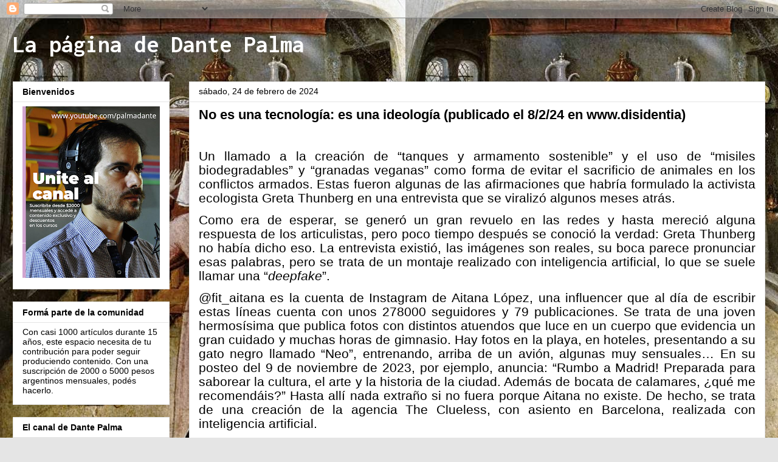

--- FILE ---
content_type: text/html; charset=UTF-8
request_url: https://elinfiernodedanteblog.blogspot.com/2024/02/
body_size: 28744
content:
<!DOCTYPE html>
<html class='v2' dir='ltr' lang='es'>
<head>
<link href='https://www.blogger.com/static/v1/widgets/335934321-css_bundle_v2.css' rel='stylesheet' type='text/css'/>
<meta content='width=1100' name='viewport'/>
<meta content='text/html; charset=UTF-8' http-equiv='Content-Type'/>
<meta content='blogger' name='generator'/>
<link href='https://elinfiernodedanteblog.blogspot.com/favicon.ico' rel='icon' type='image/x-icon'/>
<link href='http://elinfiernodedanteblog.blogspot.com/2024/02/' rel='canonical'/>
<link rel="alternate" type="application/atom+xml" title="La página de Dante Palma - Atom" href="https://elinfiernodedanteblog.blogspot.com/feeds/posts/default" />
<link rel="alternate" type="application/rss+xml" title="La página de Dante Palma - RSS" href="https://elinfiernodedanteblog.blogspot.com/feeds/posts/default?alt=rss" />
<link rel="service.post" type="application/atom+xml" title="La página de Dante Palma - Atom" href="https://www.blogger.com/feeds/7137317985666222488/posts/default" />
<!--Can't find substitution for tag [blog.ieCssRetrofitLinks]-->
<meta content='http://elinfiernodedanteblog.blogspot.com/2024/02/' property='og:url'/>
<meta content='La página de Dante Palma' property='og:title'/>
<meta content='' property='og:description'/>
<title>La página de Dante Palma: febrero 2024</title>
<style type='text/css'>@font-face{font-family:'Inconsolata';font-style:normal;font-weight:700;font-stretch:100%;font-display:swap;src:url(//fonts.gstatic.com/s/inconsolata/v37/QldgNThLqRwH-OJ1UHjlKENVzkWGVkL3GZQmAwLYxYWI2qfdm7Lpp2I7WRL2l3WdycuJDETf.woff2)format('woff2');unicode-range:U+0102-0103,U+0110-0111,U+0128-0129,U+0168-0169,U+01A0-01A1,U+01AF-01B0,U+0300-0301,U+0303-0304,U+0308-0309,U+0323,U+0329,U+1EA0-1EF9,U+20AB;}@font-face{font-family:'Inconsolata';font-style:normal;font-weight:700;font-stretch:100%;font-display:swap;src:url(//fonts.gstatic.com/s/inconsolata/v37/QldgNThLqRwH-OJ1UHjlKENVzkWGVkL3GZQmAwLYxYWI2qfdm7Lpp2I7WRP2l3WdycuJDETf.woff2)format('woff2');unicode-range:U+0100-02BA,U+02BD-02C5,U+02C7-02CC,U+02CE-02D7,U+02DD-02FF,U+0304,U+0308,U+0329,U+1D00-1DBF,U+1E00-1E9F,U+1EF2-1EFF,U+2020,U+20A0-20AB,U+20AD-20C0,U+2113,U+2C60-2C7F,U+A720-A7FF;}@font-face{font-family:'Inconsolata';font-style:normal;font-weight:700;font-stretch:100%;font-display:swap;src:url(//fonts.gstatic.com/s/inconsolata/v37/QldgNThLqRwH-OJ1UHjlKENVzkWGVkL3GZQmAwLYxYWI2qfdm7Lpp2I7WR32l3WdycuJDA.woff2)format('woff2');unicode-range:U+0000-00FF,U+0131,U+0152-0153,U+02BB-02BC,U+02C6,U+02DA,U+02DC,U+0304,U+0308,U+0329,U+2000-206F,U+20AC,U+2122,U+2191,U+2193,U+2212,U+2215,U+FEFF,U+FFFD;}</style>
<style id='page-skin-1' type='text/css'><!--
/*
-----------------------------------------------
Blogger Template Style
Name:     Awesome Inc.
Designer: Tina Chen
URL:      tinachen.org
----------------------------------------------- */
/* Content
----------------------------------------------- */
body {
font: normal normal 13px Arial, Tahoma, Helvetica, FreeSans, sans-serif;
color: #000000;
background: #e5e5e5 url(//2.bp.blogspot.com/-m1cxH5oiS_8/U5zTOzSI3aI/AAAAAAAAAd4/Ze9nnNPXGt4/s0/la-soberbia-El-Bosco.jpg) repeat scroll top left;
}
html body .content-outer {
min-width: 0;
max-width: 100%;
width: 100%;
}
a:link {
text-decoration: none;
color: #669525;
}
a:visited {
text-decoration: none;
color: #193517;
}
a:hover {
text-decoration: underline;
color: #669525;
}
.body-fauxcolumn-outer .cap-top {
position: absolute;
z-index: 1;
height: 276px;
width: 100%;
background: transparent none repeat-x scroll top left;
_background-image: none;
}
/* Columns
----------------------------------------------- */
.content-inner {
padding: 0;
}
.header-inner .section {
margin: 0 16px;
}
.tabs-inner .section {
margin: 0 16px;
}
.main-inner {
padding-top: 30px;
}
.main-inner .column-center-inner,
.main-inner .column-left-inner,
.main-inner .column-right-inner {
padding: 0 5px;
}
*+html body .main-inner .column-center-inner {
margin-top: -30px;
}
#layout .main-inner .column-center-inner {
margin-top: 0;
}
/* Header
----------------------------------------------- */
.header-outer {
margin: 0 0 0 0;
background: transparent none repeat scroll 0 0;
}
.Header h1 {
font: normal bold 40px Inconsolata;
color: #ffffff;
text-shadow: 0 0 -1px #000000;
}
.Header h1 a {
color: #ffffff;
}
.Header .description {
font: normal normal 14px Arial, Tahoma, Helvetica, FreeSans, sans-serif;
color: #ffffff;
}
.header-inner .Header .titlewrapper,
.header-inner .Header .descriptionwrapper {
padding-left: 0;
padding-right: 0;
margin-bottom: 0;
}
.header-inner .Header .titlewrapper {
padding-top: 22px;
}
/* Tabs
----------------------------------------------- */
.tabs-outer {
overflow: hidden;
position: relative;
background: #e5e5e5 url(//www.blogblog.com/1kt/awesomeinc/tabs_gradient_light.png) repeat scroll 0 0;
}
#layout .tabs-outer {
overflow: visible;
}
.tabs-cap-top, .tabs-cap-bottom {
position: absolute;
width: 100%;
border-top: 1px solid #818181;
}
.tabs-cap-bottom {
bottom: 0;
}
.tabs-inner .widget li a {
display: inline-block;
margin: 0;
padding: .6em 1.5em;
font: normal bold 14px Arial, Tahoma, Helvetica, FreeSans, sans-serif;
color: #000000;
border-top: 1px solid #818181;
border-bottom: 1px solid #818181;
border-left: 1px solid #818181;
height: 16px;
line-height: 16px;
}
.tabs-inner .widget li:last-child a {
border-right: 1px solid #818181;
}
.tabs-inner .widget li.selected a, .tabs-inner .widget li a:hover {
background: #000000 url(//www.blogblog.com/1kt/awesomeinc/tabs_gradient_light.png) repeat-x scroll 0 -100px;
color: #ffffff;
}
/* Headings
----------------------------------------------- */
h2 {
font: normal bold 14px Arial, Tahoma, Helvetica, FreeSans, sans-serif;
color: #000000;
}
/* Widgets
----------------------------------------------- */
.main-inner .section {
margin: 0 27px;
padding: 0;
}
.main-inner .column-left-outer,
.main-inner .column-right-outer {
margin-top: 0;
}
#layout .main-inner .column-left-outer,
#layout .main-inner .column-right-outer {
margin-top: 0;
}
.main-inner .column-left-inner,
.main-inner .column-right-inner {
background: transparent none repeat 0 0;
-moz-box-shadow: 0 0 0 rgba(0, 0, 0, .2);
-webkit-box-shadow: 0 0 0 rgba(0, 0, 0, .2);
-goog-ms-box-shadow: 0 0 0 rgba(0, 0, 0, .2);
box-shadow: 0 0 0 rgba(0, 0, 0, .2);
-moz-border-radius: 0;
-webkit-border-radius: 0;
-goog-ms-border-radius: 0;
border-radius: 0;
}
#layout .main-inner .column-left-inner,
#layout .main-inner .column-right-inner {
margin-top: 0;
}
.sidebar .widget {
font: normal normal 14px Arial, Tahoma, Helvetica, FreeSans, sans-serif;
color: #000000;
}
.sidebar .widget a:link {
color: #669525;
}
.sidebar .widget a:visited {
color: #193517;
}
.sidebar .widget a:hover {
color: #669525;
}
.sidebar .widget h2 {
text-shadow: 0 0 -1px #000000;
}
.main-inner .widget {
background-color: #ffffff;
border: 1px solid #e5e5e5;
padding: 0 15px 15px;
margin: 20px -16px;
-moz-box-shadow: 0 0 20px rgba(0, 0, 0, .2);
-webkit-box-shadow: 0 0 20px rgba(0, 0, 0, .2);
-goog-ms-box-shadow: 0 0 20px rgba(0, 0, 0, .2);
box-shadow: 0 0 20px rgba(0, 0, 0, .2);
-moz-border-radius: 0;
-webkit-border-radius: 0;
-goog-ms-border-radius: 0;
border-radius: 0;
}
.main-inner .widget h2 {
margin: 0 -15px;
padding: .6em 15px .5em;
border-bottom: 1px solid transparent;
}
.footer-inner .widget h2 {
padding: 0 0 .4em;
border-bottom: 1px solid transparent;
}
.main-inner .widget h2 + div, .footer-inner .widget h2 + div {
border-top: 1px solid #e5e5e5;
padding-top: 8px;
}
.main-inner .widget .widget-content {
margin: 0 -15px;
padding: 7px 15px 0;
}
.main-inner .widget ul, .main-inner .widget #ArchiveList ul.flat {
margin: -8px -15px 0;
padding: 0;
list-style: none;
}
.main-inner .widget #ArchiveList {
margin: -8px 0 0;
}
.main-inner .widget ul li, .main-inner .widget #ArchiveList ul.flat li {
padding: .5em 15px;
text-indent: 0;
color: #000000;
border-top: 1px solid #e5e5e5;
border-bottom: 1px solid transparent;
}
.main-inner .widget #ArchiveList ul li {
padding-top: .25em;
padding-bottom: .25em;
}
.main-inner .widget ul li:first-child, .main-inner .widget #ArchiveList ul.flat li:first-child {
border-top: none;
}
.main-inner .widget ul li:last-child, .main-inner .widget #ArchiveList ul.flat li:last-child {
border-bottom: none;
}
.post-body {
position: relative;
}
.main-inner .widget .post-body ul {
padding: 0 2.5em;
margin: .5em 0;
list-style: disc;
}
.main-inner .widget .post-body ul li {
padding: 0.25em 0;
margin-bottom: .25em;
color: #000000;
border: none;
}
.footer-inner .widget ul {
padding: 0;
list-style: none;
}
.widget .zippy {
color: #000000;
}
/* Posts
----------------------------------------------- */
body .main-inner .Blog {
padding: 0;
margin-bottom: 1em;
background-color: transparent;
border: none;
-moz-box-shadow: 0 0 0 rgba(0, 0, 0, 0);
-webkit-box-shadow: 0 0 0 rgba(0, 0, 0, 0);
-goog-ms-box-shadow: 0 0 0 rgba(0, 0, 0, 0);
box-shadow: 0 0 0 rgba(0, 0, 0, 0);
}
.main-inner .section:last-child .Blog:last-child {
padding: 0;
margin-bottom: 1em;
}
.main-inner .widget h2.date-header {
margin: 0 -15px 1px;
padding: 0 0 0 0;
font: normal normal 14px Arial, Tahoma, Helvetica, FreeSans, sans-serif;
color: #000000;
background: transparent none no-repeat scroll top left;
border-top: 0 solid #e5e5e5;
border-bottom: 1px solid transparent;
-moz-border-radius-topleft: 0;
-moz-border-radius-topright: 0;
-webkit-border-top-left-radius: 0;
-webkit-border-top-right-radius: 0;
border-top-left-radius: 0;
border-top-right-radius: 0;
position: static;
bottom: 100%;
right: 15px;
text-shadow: 0 0 -1px #000000;
}
.main-inner .widget h2.date-header span {
font: normal normal 14px Arial, Tahoma, Helvetica, FreeSans, sans-serif;
display: block;
padding: .5em 15px;
border-left: 0 solid #e5e5e5;
border-right: 0 solid #e5e5e5;
}
.date-outer {
position: relative;
margin: 30px 0 20px;
padding: 0 15px;
background-color: #ffffff;
border: 1px solid #e5e5e5;
-moz-box-shadow: 0 0 20px rgba(0, 0, 0, .2);
-webkit-box-shadow: 0 0 20px rgba(0, 0, 0, .2);
-goog-ms-box-shadow: 0 0 20px rgba(0, 0, 0, .2);
box-shadow: 0 0 20px rgba(0, 0, 0, .2);
-moz-border-radius: 0;
-webkit-border-radius: 0;
-goog-ms-border-radius: 0;
border-radius: 0;
}
.date-outer:first-child {
margin-top: 0;
}
.date-outer:last-child {
margin-bottom: 20px;
-moz-border-radius-bottomleft: 0;
-moz-border-radius-bottomright: 0;
-webkit-border-bottom-left-radius: 0;
-webkit-border-bottom-right-radius: 0;
-goog-ms-border-bottom-left-radius: 0;
-goog-ms-border-bottom-right-radius: 0;
border-bottom-left-radius: 0;
border-bottom-right-radius: 0;
}
.date-posts {
margin: 0 -15px;
padding: 0 15px;
clear: both;
}
.post-outer, .inline-ad {
border-top: 1px solid #e5e5e5;
margin: 0 -15px;
padding: 15px 15px;
}
.post-outer {
padding-bottom: 10px;
}
.post-outer:first-child {
padding-top: 0;
border-top: none;
}
.post-outer:last-child, .inline-ad:last-child {
border-bottom: none;
}
.post-body {
position: relative;
}
.post-body img {
padding: 8px;
background: transparent;
border: 1px solid transparent;
-moz-box-shadow: 0 0 0 rgba(0, 0, 0, .2);
-webkit-box-shadow: 0 0 0 rgba(0, 0, 0, .2);
box-shadow: 0 0 0 rgba(0, 0, 0, .2);
-moz-border-radius: 0;
-webkit-border-radius: 0;
border-radius: 0;
}
h3.post-title, h4 {
font: normal bold 22px Arial, Tahoma, Helvetica, FreeSans, sans-serif;
color: #000000;
}
h3.post-title a {
font: normal bold 22px Arial, Tahoma, Helvetica, FreeSans, sans-serif;
color: #000000;
}
h3.post-title a:hover {
color: #669525;
text-decoration: underline;
}
.post-header {
margin: 0 0 1em;
}
.post-body {
line-height: 1.4;
}
.post-outer h2 {
color: #000000;
}
.post-footer {
margin: 1.5em 0 0;
}
#blog-pager {
padding: 15px;
font-size: 120%;
background-color: #ffffff;
border: 1px solid #e5e5e5;
-moz-box-shadow: 0 0 20px rgba(0, 0, 0, .2);
-webkit-box-shadow: 0 0 20px rgba(0, 0, 0, .2);
-goog-ms-box-shadow: 0 0 20px rgba(0, 0, 0, .2);
box-shadow: 0 0 20px rgba(0, 0, 0, .2);
-moz-border-radius: 0;
-webkit-border-radius: 0;
-goog-ms-border-radius: 0;
border-radius: 0;
-moz-border-radius-topleft: 0;
-moz-border-radius-topright: 0;
-webkit-border-top-left-radius: 0;
-webkit-border-top-right-radius: 0;
-goog-ms-border-top-left-radius: 0;
-goog-ms-border-top-right-radius: 0;
border-top-left-radius: 0;
border-top-right-radius-topright: 0;
margin-top: 1em;
}
.blog-feeds, .post-feeds {
margin: 1em 0;
text-align: center;
color: #000000;
}
.blog-feeds a, .post-feeds a {
color: #669525;
}
.blog-feeds a:visited, .post-feeds a:visited {
color: #193517;
}
.blog-feeds a:hover, .post-feeds a:hover {
color: #669525;
}
.post-outer .comments {
margin-top: 2em;
}
/* Comments
----------------------------------------------- */
.comments .comments-content .icon.blog-author {
background-repeat: no-repeat;
background-image: url([data-uri]);
}
.comments .comments-content .loadmore a {
border-top: 1px solid #818181;
border-bottom: 1px solid #818181;
}
.comments .continue {
border-top: 2px solid #818181;
}
/* Footer
----------------------------------------------- */
.footer-outer {
margin: -20px 0 -1px;
padding: 20px 0 0;
color: #000000;
overflow: hidden;
}
.footer-fauxborder-left {
border-top: 1px solid #e5e5e5;
background: #ffffff none repeat scroll 0 0;
-moz-box-shadow: 0 0 20px rgba(0, 0, 0, .2);
-webkit-box-shadow: 0 0 20px rgba(0, 0, 0, .2);
-goog-ms-box-shadow: 0 0 20px rgba(0, 0, 0, .2);
box-shadow: 0 0 20px rgba(0, 0, 0, .2);
margin: 0 -20px;
}
/* Mobile
----------------------------------------------- */
body.mobile {
background-size: auto;
}
.mobile .body-fauxcolumn-outer {
background: transparent none repeat scroll top left;
}
*+html body.mobile .main-inner .column-center-inner {
margin-top: 0;
}
.mobile .main-inner .widget {
padding: 0 0 15px;
}
.mobile .main-inner .widget h2 + div,
.mobile .footer-inner .widget h2 + div {
border-top: none;
padding-top: 0;
}
.mobile .footer-inner .widget h2 {
padding: 0.5em 0;
border-bottom: none;
}
.mobile .main-inner .widget .widget-content {
margin: 0;
padding: 7px 0 0;
}
.mobile .main-inner .widget ul,
.mobile .main-inner .widget #ArchiveList ul.flat {
margin: 0 -15px 0;
}
.mobile .main-inner .widget h2.date-header {
right: 0;
}
.mobile .date-header span {
padding: 0.4em 0;
}
.mobile .date-outer:first-child {
margin-bottom: 0;
border: 1px solid #e5e5e5;
-moz-border-radius-topleft: 0;
-moz-border-radius-topright: 0;
-webkit-border-top-left-radius: 0;
-webkit-border-top-right-radius: 0;
-goog-ms-border-top-left-radius: 0;
-goog-ms-border-top-right-radius: 0;
border-top-left-radius: 0;
border-top-right-radius: 0;
}
.mobile .date-outer {
border-color: #e5e5e5;
border-width: 0 1px 1px;
}
.mobile .date-outer:last-child {
margin-bottom: 0;
}
.mobile .main-inner {
padding: 0;
}
.mobile .header-inner .section {
margin: 0;
}
.mobile .post-outer, .mobile .inline-ad {
padding: 5px 0;
}
.mobile .tabs-inner .section {
margin: 0 10px;
}
.mobile .main-inner .widget h2 {
margin: 0;
padding: 0;
}
.mobile .main-inner .widget h2.date-header span {
padding: 0;
}
.mobile .main-inner .widget .widget-content {
margin: 0;
padding: 7px 0 0;
}
.mobile #blog-pager {
border: 1px solid transparent;
background: #ffffff none repeat scroll 0 0;
}
.mobile .main-inner .column-left-inner,
.mobile .main-inner .column-right-inner {
background: transparent none repeat 0 0;
-moz-box-shadow: none;
-webkit-box-shadow: none;
-goog-ms-box-shadow: none;
box-shadow: none;
}
.mobile .date-posts {
margin: 0;
padding: 0;
}
.mobile .footer-fauxborder-left {
margin: 0;
border-top: inherit;
}
.mobile .main-inner .section:last-child .Blog:last-child {
margin-bottom: 0;
}
.mobile-index-contents {
color: #000000;
}
.mobile .mobile-link-button {
background: #669525 url(//www.blogblog.com/1kt/awesomeinc/tabs_gradient_light.png) repeat scroll 0 0;
}
.mobile-link-button a:link, .mobile-link-button a:visited {
color: #ffffff;
}
.mobile .tabs-inner .PageList .widget-content {
background: transparent;
border-top: 1px solid;
border-color: #818181;
color: #000000;
}
.mobile .tabs-inner .PageList .widget-content .pagelist-arrow {
border-left: 1px solid #818181;
}

--></style>
<style id='template-skin-1' type='text/css'><!--
body {
min-width: 1270px;
}
.content-outer, .content-fauxcolumn-outer, .region-inner {
min-width: 1270px;
max-width: 1270px;
_width: 1270px;
}
.main-inner .columns {
padding-left: 290px;
padding-right: 0px;
}
.main-inner .fauxcolumn-center-outer {
left: 290px;
right: 0px;
/* IE6 does not respect left and right together */
_width: expression(this.parentNode.offsetWidth -
parseInt("290px") -
parseInt("0px") + 'px');
}
.main-inner .fauxcolumn-left-outer {
width: 290px;
}
.main-inner .fauxcolumn-right-outer {
width: 0px;
}
.main-inner .column-left-outer {
width: 290px;
right: 100%;
margin-left: -290px;
}
.main-inner .column-right-outer {
width: 0px;
margin-right: -0px;
}
#layout {
min-width: 0;
}
#layout .content-outer {
min-width: 0;
width: 800px;
}
#layout .region-inner {
min-width: 0;
width: auto;
}
body#layout div.add_widget {
padding: 8px;
}
body#layout div.add_widget a {
margin-left: 32px;
}
--></style>
<style>
    body {background-image:url(\/\/2.bp.blogspot.com\/-m1cxH5oiS_8\/U5zTOzSI3aI\/AAAAAAAAAd4\/Ze9nnNPXGt4\/s0\/la-soberbia-El-Bosco.jpg);}
    
@media (max-width: 200px) { body {background-image:url(\/\/2.bp.blogspot.com\/-m1cxH5oiS_8\/U5zTOzSI3aI\/AAAAAAAAAd4\/Ze9nnNPXGt4\/w200\/la-soberbia-El-Bosco.jpg);}}
@media (max-width: 400px) and (min-width: 201px) { body {background-image:url(\/\/2.bp.blogspot.com\/-m1cxH5oiS_8\/U5zTOzSI3aI\/AAAAAAAAAd4\/Ze9nnNPXGt4\/w400\/la-soberbia-El-Bosco.jpg);}}
@media (max-width: 800px) and (min-width: 401px) { body {background-image:url(\/\/2.bp.blogspot.com\/-m1cxH5oiS_8\/U5zTOzSI3aI\/AAAAAAAAAd4\/Ze9nnNPXGt4\/w800\/la-soberbia-El-Bosco.jpg);}}
@media (max-width: 1200px) and (min-width: 801px) { body {background-image:url(\/\/2.bp.blogspot.com\/-m1cxH5oiS_8\/U5zTOzSI3aI\/AAAAAAAAAd4\/Ze9nnNPXGt4\/w1200\/la-soberbia-El-Bosco.jpg);}}
/* Last tag covers anything over one higher than the previous max-size cap. */
@media (min-width: 1201px) { body {background-image:url(\/\/2.bp.blogspot.com\/-m1cxH5oiS_8\/U5zTOzSI3aI\/AAAAAAAAAd4\/Ze9nnNPXGt4\/w1600\/la-soberbia-El-Bosco.jpg);}}
  </style>
<link href='https://www.blogger.com/dyn-css/authorization.css?targetBlogID=7137317985666222488&amp;zx=407a3725-f79c-4901-8959-d9f3c9cdde66' media='none' onload='if(media!=&#39;all&#39;)media=&#39;all&#39;' rel='stylesheet'/><noscript><link href='https://www.blogger.com/dyn-css/authorization.css?targetBlogID=7137317985666222488&amp;zx=407a3725-f79c-4901-8959-d9f3c9cdde66' rel='stylesheet'/></noscript>
<meta name='google-adsense-platform-account' content='ca-host-pub-1556223355139109'/>
<meta name='google-adsense-platform-domain' content='blogspot.com'/>

</head>
<body class='loading variant-light'>
<div class='navbar section' id='navbar' name='Barra de navegación'><div class='widget Navbar' data-version='1' id='Navbar1'><script type="text/javascript">
    function setAttributeOnload(object, attribute, val) {
      if(window.addEventListener) {
        window.addEventListener('load',
          function(){ object[attribute] = val; }, false);
      } else {
        window.attachEvent('onload', function(){ object[attribute] = val; });
      }
    }
  </script>
<div id="navbar-iframe-container"></div>
<script type="text/javascript" src="https://apis.google.com/js/platform.js"></script>
<script type="text/javascript">
      gapi.load("gapi.iframes:gapi.iframes.style.bubble", function() {
        if (gapi.iframes && gapi.iframes.getContext) {
          gapi.iframes.getContext().openChild({
              url: 'https://www.blogger.com/navbar/7137317985666222488?origin\x3dhttps://elinfiernodedanteblog.blogspot.com',
              where: document.getElementById("navbar-iframe-container"),
              id: "navbar-iframe"
          });
        }
      });
    </script><script type="text/javascript">
(function() {
var script = document.createElement('script');
script.type = 'text/javascript';
script.src = '//pagead2.googlesyndication.com/pagead/js/google_top_exp.js';
var head = document.getElementsByTagName('head')[0];
if (head) {
head.appendChild(script);
}})();
</script>
</div></div>
<div class='body-fauxcolumns'>
<div class='fauxcolumn-outer body-fauxcolumn-outer'>
<div class='cap-top'>
<div class='cap-left'></div>
<div class='cap-right'></div>
</div>
<div class='fauxborder-left'>
<div class='fauxborder-right'></div>
<div class='fauxcolumn-inner'>
</div>
</div>
<div class='cap-bottom'>
<div class='cap-left'></div>
<div class='cap-right'></div>
</div>
</div>
</div>
<div class='content'>
<div class='content-fauxcolumns'>
<div class='fauxcolumn-outer content-fauxcolumn-outer'>
<div class='cap-top'>
<div class='cap-left'></div>
<div class='cap-right'></div>
</div>
<div class='fauxborder-left'>
<div class='fauxborder-right'></div>
<div class='fauxcolumn-inner'>
</div>
</div>
<div class='cap-bottom'>
<div class='cap-left'></div>
<div class='cap-right'></div>
</div>
</div>
</div>
<div class='content-outer'>
<div class='content-cap-top cap-top'>
<div class='cap-left'></div>
<div class='cap-right'></div>
</div>
<div class='fauxborder-left content-fauxborder-left'>
<div class='fauxborder-right content-fauxborder-right'></div>
<div class='content-inner'>
<header>
<div class='header-outer'>
<div class='header-cap-top cap-top'>
<div class='cap-left'></div>
<div class='cap-right'></div>
</div>
<div class='fauxborder-left header-fauxborder-left'>
<div class='fauxborder-right header-fauxborder-right'></div>
<div class='region-inner header-inner'>
<div class='header section' id='header' name='Cabecera'><div class='widget Header' data-version='1' id='Header1'>
<div id='header-inner'>
<div class='titlewrapper'>
<h1 class='title'>
<a href='https://elinfiernodedanteblog.blogspot.com/'>
La página de Dante Palma
</a>
</h1>
</div>
<div class='descriptionwrapper'>
<p class='description'><span>
</span></p>
</div>
</div>
</div></div>
</div>
</div>
<div class='header-cap-bottom cap-bottom'>
<div class='cap-left'></div>
<div class='cap-right'></div>
</div>
</div>
</header>
<div class='tabs-outer'>
<div class='tabs-cap-top cap-top'>
<div class='cap-left'></div>
<div class='cap-right'></div>
</div>
<div class='fauxborder-left tabs-fauxborder-left'>
<div class='fauxborder-right tabs-fauxborder-right'></div>
<div class='region-inner tabs-inner'>
<div class='tabs no-items section' id='crosscol' name='Multicolumnas'></div>
<div class='tabs no-items section' id='crosscol-overflow' name='Cross-Column 2'></div>
</div>
</div>
<div class='tabs-cap-bottom cap-bottom'>
<div class='cap-left'></div>
<div class='cap-right'></div>
</div>
</div>
<div class='main-outer'>
<div class='main-cap-top cap-top'>
<div class='cap-left'></div>
<div class='cap-right'></div>
</div>
<div class='fauxborder-left main-fauxborder-left'>
<div class='fauxborder-right main-fauxborder-right'></div>
<div class='region-inner main-inner'>
<div class='columns fauxcolumns'>
<div class='fauxcolumn-outer fauxcolumn-center-outer'>
<div class='cap-top'>
<div class='cap-left'></div>
<div class='cap-right'></div>
</div>
<div class='fauxborder-left'>
<div class='fauxborder-right'></div>
<div class='fauxcolumn-inner'>
</div>
</div>
<div class='cap-bottom'>
<div class='cap-left'></div>
<div class='cap-right'></div>
</div>
</div>
<div class='fauxcolumn-outer fauxcolumn-left-outer'>
<div class='cap-top'>
<div class='cap-left'></div>
<div class='cap-right'></div>
</div>
<div class='fauxborder-left'>
<div class='fauxborder-right'></div>
<div class='fauxcolumn-inner'>
</div>
</div>
<div class='cap-bottom'>
<div class='cap-left'></div>
<div class='cap-right'></div>
</div>
</div>
<div class='fauxcolumn-outer fauxcolumn-right-outer'>
<div class='cap-top'>
<div class='cap-left'></div>
<div class='cap-right'></div>
</div>
<div class='fauxborder-left'>
<div class='fauxborder-right'></div>
<div class='fauxcolumn-inner'>
</div>
</div>
<div class='cap-bottom'>
<div class='cap-left'></div>
<div class='cap-right'></div>
</div>
</div>
<!-- corrects IE6 width calculation -->
<div class='columns-inner'>
<div class='column-center-outer'>
<div class='column-center-inner'>
<div class='main section' id='main' name='Principal'><div class='widget Blog' data-version='1' id='Blog1'>
<div class='blog-posts hfeed'>

          <div class="date-outer">
        
<h2 class='date-header'><span>sábado, 24 de febrero de 2024</span></h2>

          <div class="date-posts">
        
<div class='post-outer'>
<div class='post hentry uncustomized-post-template' itemprop='blogPost' itemscope='itemscope' itemtype='http://schema.org/BlogPosting'>
<meta content='7137317985666222488' itemprop='blogId'/>
<meta content='3224222641953547888' itemprop='postId'/>
<a name='3224222641953547888'></a>
<h3 class='post-title entry-title' itemprop='name'>
<a href='https://elinfiernodedanteblog.blogspot.com/2024/02/no-es-una-tecnologia-es-una-ideologia.html'>No es una tecnología: es una ideología (publicado el 8/2/24 en www.disidentia)</a>
</h3>
<div class='post-header'>
<div class='post-header-line-1'></div>
</div>
<div class='post-body entry-content' id='post-body-3224222641953547888' itemprop='description articleBody'>
<p>&nbsp;</p><p class="MsoNormal" style="text-align: justify;"><span lang="ES" style="font-size: 16.0pt; line-height: 107%; mso-ansi-language: ES;">Un llamado a la creación de
&#8220;tanques y armamento sostenible&#8221; y el uso de &#8220;misiles biodegradables&#8221; y
&#8220;granadas veganas&#8221; como forma de evitar el sacrificio de animales en los
conflictos armados. Estas fueron algunas de las afirmaciones que habría
formulado la activista ecologista Greta Thunberg en una entrevista que se
viralizó algunos meses atrás. <o:p></o:p></span></p>

<p class="MsoNormal" style="text-align: justify;"><span lang="ES" style="font-size: 16.0pt; line-height: 107%; mso-ansi-language: ES;">Como era de esperar, se generó un
gran revuelo en las redes y hasta mereció alguna respuesta de los articulistas,
pero poco tiempo después se conoció la verdad: Greta Thunberg no había dicho
eso. La entrevista existió, las imágenes son reales, su boca parece pronunciar
esas palabras, pero se trata de un montaje realizado con inteligencia
artificial, lo que se suele llamar una &#8220;<i style="mso-bidi-font-style: normal;">deepfake</i>&#8221;.<o:p></o:p></span></p>

<p class="MsoNormal" style="text-align: justify;"><span lang="ES" style="font-size: 16.0pt; line-height: 107%; mso-ansi-language: ES;">@fit_aitana es la cuenta de
Instagram de Aitana López, una influencer que al día de escribir estas líneas
cuenta con unos 278000 seguidores y 79 publicaciones. Se trata de una joven
hermosísima que publica fotos con distintos atuendos que luce en un cuerpo que
evidencia un gran cuidado y muchas horas de gimnasio. Hay fotos en la playa, en
hoteles, presentando a su gato negro llamado &#8220;Neo&#8221;, entrenando, arriba de un
avión, algunas muy sensuales&#8230; En su posteo del 9 de noviembre de 2023, por
ejemplo, anuncia: &#8220;Rumbo a Madrid! Preparada para saborear la cultura, el arte
y la historia de la ciudad. Además de bocata de calamares, &#191;qué me
recomendáis?&#8221; Hasta allí nada extraño si no fuera porque Aitana no existe. De
hecho, se trata de una creación de la agencia The Clueless, con asiento en
Barcelona, realizada con inteligencia artificial.<span style="mso-spacerun: yes;">&nbsp; </span><span style="mso-spacerun: yes;">&nbsp;&nbsp;</span><o:p></o:p></span></p>

<p class="MsoNormal" style="text-align: justify;"><span lang="ES" style="font-size: 16.0pt; line-height: 107%; mso-ansi-language: ES;">En la misma línea se conoció hace
algunas semanas el ejemplo de otra cuenta de Instagram, en este caso, @sweet.emilypellegrini,
la cual también cuenta con miles de seguidores y que pertenecería a otra
bellísima influencer de nombre Emily. Aquí no solo hay fotos sino también videos
de la señorita bailando y dejando mensajes para sus fanáticos. Al igual que el
perfil de Aitana, fue creado con inteligencia artificial pero lo que hizo
trascender la noticia fue que, a pedido de los fans, abrió además una cuenta en
una plataforma donde vende contenido sexual. Así, el creador ha confesado estar
recibiendo miles de dólares producto del deseo de miles de usuarios de ver con
poca ropa y en poses sugerentes a una mujer que no existe.<span style="mso-spacerun: yes;">&nbsp;&nbsp; </span><o:p></o:p></span></p>

<p class="MsoNormal" style="text-align: justify;"><span lang="ES" style="font-size: 16.0pt; line-height: 107%; mso-ansi-language: ES;">Estos son solo algunos ejemplos
cada vez más comunes y que serán superados rápidamente por el vértigo de las
novedades. Por supuesto que lo más obvio en estos casos es advertir que los
avances tecnológicos hacen cada vez más difícil distinguir lo real de la
ficción y que estamos próximos a cumplir las fantasías distópicas de humanos
anestesiados que viven en mundos imaginarios con su pastilla de la felicidad. Esto
es cierto y la posibilidad de habitar la irrealidad podría ser una razón para
alarmarnos aunque vista con detenimiento no sea más que una forma más
sofisticada de aquello que advertía Platón en la Alegoría de la caverna, o
Descartes, en este último caso, al menos como hipótesis.<span style="mso-spacerun: yes;">&nbsp; </span><span style="mso-spacerun: yes;">&nbsp;</span><o:p></o:p></span></p>

<p class="MsoNormal" style="text-align: justify;"><span lang="ES" style="font-size: 16.0pt; line-height: 107%; mso-ansi-language: ES;">Sin embargo, más peligroso que
una tecnología es el hecho de que la realidad permita que lo que algún tiempo
atrás resultaba delirante hoy sea verosímil. Porque cualquier lector más o
menos despierto puede intuir que nadie puede llamar a crear &#8220;granadas veganas&#8221;,
&#191;pero cuántas propuestas similares a esta se invocan en nombre de, por ejemplo,
el cambio climático? &#191;Y qué hay de la conocida como agenda <i style="mso-bidi-font-style: normal;">Woke</i>? &#191;Acaso a alguien se le podía ocurrir 10 años atrás que
aparecería toda una corriente ideológica con predicamento en el Estado y en
instituciones que considerase que cuando alguien dice &#8220;Hola a todos&#8221; no se está
refiriendo a las mujeres?<o:p></o:p></span></p>

<p class="MsoNormal" style="text-align: justify;"><span lang="ES" style="font-size: 16.0pt; line-height: 107%; mso-ansi-language: ES;">Un buen ejemplo para graficar
este corrimiento es el caso del sketch de Loretta en <i style="mso-bidi-font-style: normal;">La vida de Brian </i>(1979), el cual volvió a estar en la agenda de
discusión algunos meses atrás, cuando uno de sus creadores lo eliminó de la
visión teatral ante la presión de los actores y la corrección política. Para
quien no lo tiene presente, reunidos en el Coliseo de Jerusalén, los miembros
del Frente popular de Judea discuten una agenda de reivindicaciones contra las
autoridades y lo primero que aparece allí es una sátira al denominado hoy
&#8220;lenguaje no sexista&#8221; o &#8220;lenguaje inclusivo&#8221;. Es que uno de los protagonistas
es obligado a agregar el femenino ante cada frase (&#8220;todos y todas&#8221;, &#8220;ellos y
ellas&#8221;, etc.), lo cual hace tan laboriosa la conversación que acaba perdiendo
el hilo y olvidando lo que quería decir.<span style="mso-spacerun: yes;">&nbsp;
</span><o:p></o:p></span></p>

<p class="MsoNormal" style="text-align: justify;"><span lang="ES" style="font-size: 16.0pt; line-height: 107%; mso-ansi-language: ES;">A continuación, uno de los
protagonistas plantea que desea ser llamado Loretta y que, a pesar de ser un
varón, tiene derecho a gestar un hijo. Uno de sus compañeros le indica que por
ser un varón no tiene las condiciones biológicas para parir, respuesta que hace
que &#8220;Loretta&#8221; se sienta &#8220;oprimida&#8221;. Finalmente, y no perdamos de vista que la
película fue estrenada en 1979, la mujer biológica del grupo interviene e
indica que aun cuando acordemos que &#8220;Loretta&#8221; no tiene la posibilidad de
engendrar un hijo, existiría el derecho a que un hombre pueda hacerlo. Cuál sería
el sentido de reivindicar un derecho que en la práctica es de imposible
cumplimiento, es la pregunta que realiza el más escéptico, aquel que hoy
llamarían &#8220;transodiante&#8221;, y recibe como respuesta que se trataría de &#8220;un
símbolo de nuestra lucha contra la opresión&#8221;. El remate del sketch lo tiene el
escéptico que sostiene que antes que una lucha contra la opresión, se trataría más
bien un símbolo de la lucha de &#8220;Loretta&#8221; contra la realidad. Hace 40 años era
una broma. Hoy hay gente que puede perder el trabajo, la vida pública y la
reputación por decir algo así. Cuesta llamar a esto &#8220;progreso&#8221;.<o:p></o:p></span></p>

<p class="MsoNormal" style="text-align: justify;"><span lang="ES" style="font-size: 16.0pt; line-height: 107%; mso-ansi-language: ES;">En cuanto a los otros ejemplos, el
modo en que los usuarios consumen los perfiles de los influencers es el mismo,
sea el influencer de carne y hueso, sea una creación de la inteligencia
artificial. Queremos máscara, artificio. Seguimos a quien admiramos, a veces
simplemente, por su belleza, y queremos opinar de su vida y de todas las vidas
ajenas. Esa es la transacción. &#191;Acaso importa si esa vida ajena es real? Y, por
cierto, &#191;acaso alguien cree que Kim Kardashian es más real que Emily y Aitana? <o:p></o:p></span></p>

<p class="MsoNormal" style="text-align: justify;"><span lang="ES" style="font-size: 16.0pt; line-height: 107%; mso-ansi-language: ES;">Asimismo, los filtros que otorgan
las aplicaciones hoy hacen que sean los seres humanos de carne y hueso los que
se parezcan a las creaciones de la inteligencia artificial y no a la inversa.
De hecho, ya se encuentra ampliamente documentado el modo en que han aumentado
las cirugías estéticas intentando emular el efecto de los filtros. La
distorsión es tal que una famosa a cara lavada puede no ser reconocida por
terceros o, peor aún, puede incluso no ser reconocida por ella misma frente al
espejo. <span style="mso-spacerun: yes;">&nbsp;&nbsp;&nbsp;&nbsp;&nbsp;</span><o:p></o:p></span></p>

<p class="MsoNormal" style="text-align: justify;"><span lang="ES" style="font-size: 16.0pt; line-height: 107%; mso-ansi-language: ES;">Para finalizar, entonces, sin
dudas debemos estar atentos a las consecuencias de una tecnología capaz de
hacer indistinguible la realidad de la ficción. Sin embargo, más urgente es
advertir que es una ideología, antes que una tecnología, la que genera las
condiciones de posibilidad para que, en nombre de progreso, la ficción esté
reemplazando a la realidad.<span style="mso-spacerun: yes;">&nbsp; </span><span style="mso-spacerun: yes;">&nbsp;</span><o:p></o:p></span></p>
<div style='clear: both;'></div>
</div>
<div class='post-footer'>
<div class='post-footer-line post-footer-line-1'>
<span class='post-author vcard'>
Publicado por
<span class='fn' itemprop='author' itemscope='itemscope' itemtype='http://schema.org/Person'>
<meta content='https://www.blogger.com/profile/03326832306614358718' itemprop='url'/>
<a class='g-profile' href='https://www.blogger.com/profile/03326832306614358718' rel='author' title='author profile'>
<span itemprop='name'>Dante Augusto Palma</span>
</a>
</span>
</span>
<span class='post-timestamp'>
en
<meta content='http://elinfiernodedanteblog.blogspot.com/2024/02/no-es-una-tecnologia-es-una-ideologia.html' itemprop='url'/>
<a class='timestamp-link' href='https://elinfiernodedanteblog.blogspot.com/2024/02/no-es-una-tecnologia-es-una-ideologia.html' rel='bookmark' title='permanent link'><abbr class='published' itemprop='datePublished' title='2024-02-24T05:13:00-08:00'>5:13</abbr></a>
</span>
<span class='post-comment-link'>
<a class='comment-link' href='https://www.blogger.com/comment/fullpage/post/7137317985666222488/3224222641953547888' onclick=''>
No hay comentarios:
  </a>
</span>
<span class='post-icons'>
</span>
<div class='post-share-buttons goog-inline-block'>
<a class='goog-inline-block share-button sb-email' href='https://www.blogger.com/share-post.g?blogID=7137317985666222488&postID=3224222641953547888&target=email' target='_blank' title='Enviar por correo electrónico'><span class='share-button-link-text'>Enviar por correo electrónico</span></a><a class='goog-inline-block share-button sb-blog' href='https://www.blogger.com/share-post.g?blogID=7137317985666222488&postID=3224222641953547888&target=blog' onclick='window.open(this.href, "_blank", "height=270,width=475"); return false;' target='_blank' title='Escribe un blog'><span class='share-button-link-text'>Escribe un blog</span></a><a class='goog-inline-block share-button sb-twitter' href='https://www.blogger.com/share-post.g?blogID=7137317985666222488&postID=3224222641953547888&target=twitter' target='_blank' title='Compartir en X'><span class='share-button-link-text'>Compartir en X</span></a><a class='goog-inline-block share-button sb-facebook' href='https://www.blogger.com/share-post.g?blogID=7137317985666222488&postID=3224222641953547888&target=facebook' onclick='window.open(this.href, "_blank", "height=430,width=640"); return false;' target='_blank' title='Compartir con Facebook'><span class='share-button-link-text'>Compartir con Facebook</span></a><a class='goog-inline-block share-button sb-pinterest' href='https://www.blogger.com/share-post.g?blogID=7137317985666222488&postID=3224222641953547888&target=pinterest' target='_blank' title='Compartir en Pinterest'><span class='share-button-link-text'>Compartir en Pinterest</span></a>
</div>
</div>
<div class='post-footer-line post-footer-line-2'>
<span class='post-labels'>
</span>
</div>
<div class='post-footer-line post-footer-line-3'>
<span class='post-location'>
</span>
</div>
</div>
</div>
</div>

          </div></div>
        

          <div class="date-outer">
        
<h2 class='date-header'><span>miércoles, 21 de febrero de 2024</span></h2>

          <div class="date-posts">
        
<div class='post-outer'>
<div class='post hentry uncustomized-post-template' itemprop='blogPost' itemscope='itemscope' itemtype='http://schema.org/BlogPosting'>
<meta content='7137317985666222488' itemprop='blogId'/>
<meta content='6641084384214936330' itemprop='postId'/>
<a name='6641084384214936330'></a>
<h3 class='post-title entry-title' itemprop='name'>
<a href='https://elinfiernodedanteblog.blogspot.com/2024/02/artistas-de-un-capitalismo-de-izquierda.html'>Artistas (de un capitalismo) de izquierda [publicado el 16/2/24 en www.theobjective.com]</a>
</h3>
<div class='post-header'>
<div class='post-header-line-1'></div>
</div>
<div class='post-body entry-content' id='post-body-6641084384214936330' itemprop='description articleBody'>
<p>&nbsp;</p><p class="MsoNormal" style="text-align: justify;"><span lang="ES" style="font-size: 16.0pt; line-height: 107%; mso-ansi-language: ES; mso-bidi-font-family: Calibri; mso-bidi-theme-font: minor-latin;">No es fácil rastrear desde cuándo se ha instalado que los
artistas deben estar comprometidos con las buenas causas y deben usar las
premiaciones para exponer sus posicionamientos políticos. En este sentido la
última entrega de los Goya no ha sido la excepción y ya más o menos todos
sabemos cuáles han sido los 4 o 5 hechos de la última gala que han levantado
polémica. <o:p></o:p></span></p>

<p class="MsoNormal" style="text-align: justify;"><span lang="ES" style="font-size: 16.0pt; line-height: 107%; mso-ansi-language: ES; mso-bidi-font-family: Calibri; mso-bidi-theme-font: minor-latin;">Dicho esto, quisiera hacer un análisis algo más profundo
para indagar en las razones por las que los artistas suelen ubicarse,
presuntamente, a la izquierda del espectro ideológico, y señalar algunas
paradojas que se siguen de allí. Para ello, me serviré del último libro del
filósofo italiano Diego Fusaro, todavía inédito en español, titulado <i style="mso-bidi-font-style: normal;">Sinistrash. Contro il neoliberismo
progressista</i>. <o:p></o:p></span></p>

<p class="MsoNormal" style="text-align: justify;"><span lang="ES" style="font-size: 16.0pt; line-height: 107%; mso-ansi-language: ES; mso-bidi-font-family: Calibri; mso-bidi-theme-font: minor-latin;">Como se observa ya en anteriores publicaciones, Fusaro,
quien se reivindica un hombre de izquierda, seguidor de Marx y Gramsci, ataca
con vehemencia lo que denomina &#8220;la izquierda fucsia&#8221;, o <i style="mso-bidi-font-style: normal;">new left</i>, que ha reemplazado la lucha de los trabajadores por las
reivindicaciones de minorías diversas. <o:p></o:p></span></p>

<p class="MsoNormal" style="text-align: justify;"><span lang="ES" style="font-size: 16.0pt; line-height: 107%; mso-ansi-language: ES; mso-bidi-font-family: Calibri; mso-bidi-theme-font: minor-latin;">Además, advierte que el capitalismo actual es de derecha
en lo económico y de izquierda en cuanto a lo cultural y a las costumbres. Esto
tiene que ver con una mutación iniciada en 1968, esto es, cuando l</span><span lang="ES" style="font-size: 16.0pt; line-height: 107%; mso-ansi-language: ES;">a
izquierda marxista abrazó el individualismo libertario nietzscheano. El mayo
del 68 que, como ya muchos observaron, fue una revolución generacional contra
los padres y no una revolución que interpelara al sistema, hizo que el
capitalismo abandonara la fase burguesa que, en términos de Foucault, sería una
fase &#8220;disciplinaria&#8221;, para derivar en un capitalismo posburgués e
hiperconsumista que devino en la figura inédita de un &#8220;capitalismo de
izquierda&#8221;. <o:p></o:p></span></p>

<p class="MsoNormal" style="text-align: justify;"><span lang="ES" style="font-size: 16.0pt; line-height: 107%; mso-ansi-language: ES;">Efectivamente, para Fusaro, este
capitalismo de izquierda es el que ha creado las nuevas subjetividades que le
permiten, al mismo tiempo, lavar su conciencia moral para seguir presentándose
como representante de los más débiles, y, al mismo tiempo, crear las condiciones
de total funcionalidad a las nuevas necesidades del capital. <o:p></o:p></span></p>

<p class="MsoNormal" style="text-align: justify;"><span lang="ES" style="font-size: 16.0pt; line-height: 107%; mso-ansi-language: ES;">Así, para el filósofo italiano
que considera que las categorías de izquierda y derecha deben ser superadas por
un proyecto con ideas de la izquierda clásica complementadas con valores tradicionales
de la derecha, la defensa irrestricta de la inmigración que hace una izquierda
como la que gobierna España, obedece al nuevo perfil del hombre cosmopolita
errante y sin patria que el capitalismo necesita. Lo mismo sucede con las
políticas LGBT, ícono privilegiado de los intentos de superación de la vieja
familia burguesa y proletaria; el veganismo, que con su idea de &#8220;el plato
único&#8221; aniquila la identidad; o los ambientalistas que, con recursos transnacionales,
se abrazan a un capitalismo verde especialista en la intervención sobre las
políticas de los Estados en nombre de la emergencia climática.<o:p></o:p></span></p>

<p class="MsoNormal" style="text-align: justify;"><span lang="ES" style="font-size: 16.0pt; line-height: 107%; mso-ansi-language: ES;">En este neoliberalismo
progresista, según Fusaro, conviven la izquierda <i style="mso-bidi-font-style: normal;">woke</i> y los anarcocapitalistas individualistas de las <i style="mso-bidi-font-style: normal;">big tech</i> y Silicon Valley como dos caras
de la misma moneda.<o:p></o:p></span></p>

<p class="MsoNormal" style="text-align: justify;"><span lang="ES" style="font-size: 16.0pt; line-height: 107%; mso-ansi-language: ES;">Pero, &#191;cómo es que una revuelta
realizada por la izquierda como aquella del 68 acaba siendo funcional al
capitalismo? Según <i style="mso-bidi-font-style: normal;">Sinistrash</i>, la
izquierda confundió a la burguesía con el capitalismo y siempre se creyó que
atacando a la primera se atacaba al segundo. Sin dudas, este es el error
conceptual de muchos artistas que parecen anclados en el 68 y hacen una crítica
a una cultura, a estructuras típicamente burguesas, creyendo que ello les da el
carnet de anticapitalistas. Y, sin embargo, no solo nunca han dejado de ser
capitalistas, aunque les encante abrazar los subsidios estatales, sino que
están luchando contra un orden que ya no existe más. Es que como ya había
advertido Pier Paolo Pasolini, en los años 70 ya no había más fascismo o, en
todo caso, el fascismo era la sociedad de consumo que todo lo igualaba. De aquí
que Fusaro afirme que la izquierda actual es antifascista en ausencia del
fascismo para no ser anticapitalista en presencia del capitalismo. <o:p></o:p></span></p>

<p class="MsoNormal" style="text-align: justify;"><span lang="ES" style="font-size: 16.0pt; line-height: 107%; mso-ansi-language: ES;">Decir, entonces, que el
capitalismo se volvió de izquierda, significa que hoy necesita una fluidez que
la cultura burguesa no le otorgaba y que, sin embargo, sí ofrece la izquierda,
tal como se observa en la paradigmática defensa de los géneros fluyentes, tan
fluidos e inasibles como el veloz capital. El enemigo es entonces todo tipo de
identidad que no sea la de un individuo siempre en transición: &#191;la familia? Es
el patriarcado; &#191;el pueblo? La xenofobia; &#191;el Estado? La violencia fascista;
&#191;la tradición? Superstición antiprogreso; &#191;la identidad fuerte? Intolerancia;
&#191;el pensamiento crítico? Conspirativismo. <o:p></o:p></span></p>

<p class="MsoNormal" style="text-align: justify;"><span lang="ES" style="font-size: 16.0pt; line-height: 107%; mso-ansi-language: ES;">Fusaro, además, no teme ser
acusado de populista cuando abraza la tesis de Jean-Claude Michéa para quien la
izquierda dio el gran paso fundamental a favor del capitalismo cuando se separó
del pueblo para asumirse &#8220;progresista&#8221;. Ese punto es interesante porque es otro
de los elementos que expone la confusión de la <i style="mso-bidi-font-style: normal;">new left</i>: creyendo que el progreso es afirmar que todo paso
adelante supone una superación, entendieron que el enemigo era la tradición y
se olvidaron de que era el capital. Que antes del 68, el capitalismo necesitara
de la tradición, el Estado, la familia y los valores burgueses, es lo que
impide ver que, paradójicamente, hoy son las castigadas ruinas de esas estructuras
las que operan como último dique de un capital que no admite límites.<span style="mso-spacerun: yes;">&nbsp; </span><o:p></o:p></span></p>

<p class="MsoNormal" style="text-align: justify;"><span lang="ES" style="font-size: 16.0pt; line-height: 107%; mso-ansi-language: ES;">Algo similar sucede con la
tendencia a llamar &#8220;fascista&#8221; a todo lo que no cuadre con la hegemonía
progresista. El supuesto &#8220;antifascismo&#8221; no es &#8220;anticapitalismo&#8221; porque hoy el
capitalismo no necesita al fascismo sino a la izquierda <i style="mso-bidi-font-style: normal;">queer</i>. <o:p></o:p></span></p>

<p class="MsoNormal" style="text-align: justify;"><span lang="ES" style="font-size: 16.0pt; line-height: 107%; mso-ansi-language: ES;">Más allá de lo controversial de
alguna de estas afirmaciones, la crítica de Fusaro parece hacer justicia con
algunos de los posicionamientos de la nueva izquierda y debería generar, sino
una incomodidad, al menos algunos interrogantes, no solo en los referentes
políticos sino en los artistas que cómodamente se encolumnan detrás de toda la
lista de ideas &#8220;buenistas&#8221; mientras dicen estar disputando una lucha contra un
enemigo que ya no existe.<span style="mso-spacerun: yes;">&nbsp; </span><o:p></o:p></span></p>

<p class="MsoNormal" style="text-align: justify;"><span lang="ES" style="font-size: 16.0pt; line-height: 107%; mso-ansi-language: ES;">Pero si con Fusaro no alcanzara,
en cada premio Goya (o semejante), bien vale tener siempre a mano el ya </span><span lang="ES" style="font-size: 16.0pt; line-height: 107%; mso-ansi-language: ES; mso-bidi-font-family: Calibri; mso-bidi-theme-font: minor-latin;">mítico discurso que Ricky
Gervais hiciese en los <i style="mso-bidi-font-style: normal;">Golden Globes</i>
del año 2020 frente a las grandes estrellas de la industria del cine. Me
refiero al que en uno de sus pasajes indica: &#8220;<span style="background: white; color: black;">Si alguno de ustedes gana un premio esta noche, por favor, no
lo usen como plataforma para hacer un discurso político. No están en posición
de dar una conferencia al público sobre nada. No saben nada del mundo real. La
mayoría de ustedes pasó menos tiempo en la escuela que Greta Thunberg. Así que,
si ganas, acepta tu pequeño premio, agradece a tu agente y a tu dios&#8230; y vete a
la mierda&#8221;.</span><o:p></o:p></span></p>
<div style='clear: both;'></div>
</div>
<div class='post-footer'>
<div class='post-footer-line post-footer-line-1'>
<span class='post-author vcard'>
Publicado por
<span class='fn' itemprop='author' itemscope='itemscope' itemtype='http://schema.org/Person'>
<meta content='https://www.blogger.com/profile/03326832306614358718' itemprop='url'/>
<a class='g-profile' href='https://www.blogger.com/profile/03326832306614358718' rel='author' title='author profile'>
<span itemprop='name'>Dante Augusto Palma</span>
</a>
</span>
</span>
<span class='post-timestamp'>
en
<meta content='http://elinfiernodedanteblog.blogspot.com/2024/02/artistas-de-un-capitalismo-de-izquierda.html' itemprop='url'/>
<a class='timestamp-link' href='https://elinfiernodedanteblog.blogspot.com/2024/02/artistas-de-un-capitalismo-de-izquierda.html' rel='bookmark' title='permanent link'><abbr class='published' itemprop='datePublished' title='2024-02-21T05:31:00-08:00'>5:31</abbr></a>
</span>
<span class='post-comment-link'>
<a class='comment-link' href='https://www.blogger.com/comment/fullpage/post/7137317985666222488/6641084384214936330' onclick=''>
No hay comentarios:
  </a>
</span>
<span class='post-icons'>
</span>
<div class='post-share-buttons goog-inline-block'>
<a class='goog-inline-block share-button sb-email' href='https://www.blogger.com/share-post.g?blogID=7137317985666222488&postID=6641084384214936330&target=email' target='_blank' title='Enviar por correo electrónico'><span class='share-button-link-text'>Enviar por correo electrónico</span></a><a class='goog-inline-block share-button sb-blog' href='https://www.blogger.com/share-post.g?blogID=7137317985666222488&postID=6641084384214936330&target=blog' onclick='window.open(this.href, "_blank", "height=270,width=475"); return false;' target='_blank' title='Escribe un blog'><span class='share-button-link-text'>Escribe un blog</span></a><a class='goog-inline-block share-button sb-twitter' href='https://www.blogger.com/share-post.g?blogID=7137317985666222488&postID=6641084384214936330&target=twitter' target='_blank' title='Compartir en X'><span class='share-button-link-text'>Compartir en X</span></a><a class='goog-inline-block share-button sb-facebook' href='https://www.blogger.com/share-post.g?blogID=7137317985666222488&postID=6641084384214936330&target=facebook' onclick='window.open(this.href, "_blank", "height=430,width=640"); return false;' target='_blank' title='Compartir con Facebook'><span class='share-button-link-text'>Compartir con Facebook</span></a><a class='goog-inline-block share-button sb-pinterest' href='https://www.blogger.com/share-post.g?blogID=7137317985666222488&postID=6641084384214936330&target=pinterest' target='_blank' title='Compartir en Pinterest'><span class='share-button-link-text'>Compartir en Pinterest</span></a>
</div>
</div>
<div class='post-footer-line post-footer-line-2'>
<span class='post-labels'>
</span>
</div>
<div class='post-footer-line post-footer-line-3'>
<span class='post-location'>
</span>
</div>
</div>
</div>
</div>

          </div></div>
        

          <div class="date-outer">
        
<h2 class='date-header'><span>lunes, 5 de febrero de 2024</span></h2>

          <div class="date-posts">
        
<div class='post-outer'>
<div class='post hentry uncustomized-post-template' itemprop='blogPost' itemscope='itemscope' itemtype='http://schema.org/BlogPosting'>
<meta content='7137317985666222488' itemprop='blogId'/>
<meta content='3006169210674209921' itemprop='postId'/>
<a name='3006169210674209921'></a>
<h3 class='post-title entry-title' itemprop='name'>
<a href='https://elinfiernodedanteblog.blogspot.com/2024/02/contra-la-transparencia-publicado-el.html'>Contra la transparencia (publicado el 2/2/24 en www.theobjective.com)</a>
</h3>
<div class='post-header'>
<div class='post-header-line-1'></div>
</div>
<div class='post-body entry-content' id='post-body-3006169210674209921' itemprop='description articleBody'>
<p>&nbsp;</p><p class="MsoNormal" style="text-align: justify;"><span lang="ES" style="font-size: 16.0pt; line-height: 107%; mso-ansi-language: ES;">A propósito del último encuentro
del Foro Económico Mundial de Davos que culminó hace apenas unos días, se
volvió a viralizar el extracto de una entrevista que se le había realizado a su
presidente ejecutivo, Klaus Schwab, en 2016 y que preanunciaba un escenario que
hoy parece completamente naturalizado. Allí, el autor de, entre otros, <i style="mso-bidi-font-style: normal;">Covid-19:</i> <i style="mso-bidi-font-style: normal;">The great reset</i>, señalado como uno de los principales impulsores de
la llamada &#8220;Agenda 2030&#8221;, abogaba por un futuro inmediato de transparencia
total, no solo en lo que respecta a levantar los secretos bancarios, sino en
relación con la esfera personal de la privacidad.<span style="mso-spacerun: yes;">&nbsp; </span><o:p></o:p></span></p>

<p class="MsoNormal" style="text-align: justify;"><span lang="ES" style="font-size: 16.0pt; line-height: 107%; mso-ansi-language: ES;">&#8220;En este nuevo mundo hemos de
aceptar una mayor transparencia, incluso diría una transparencia absoluta (&#8230;)
Todo va a ser transparente y tendrías que acostumbrarte a ello y actuar de
manera consecuente (&#8230;) Todo esto estará integrado a tu personalidad: pero si no
tienes nada que ocultar&#8230; no tienes nada que temer&#8221;. <o:p></o:p></span></p>

<p class="MsoNormal" style="text-align: justify;"><span lang="ES" style="font-size: 16.0pt; line-height: 107%; mso-ansi-language: ES;">Afirmar que al imperativo de la
transparencia solo se resistirán aquellos que tienen algo que esconder, no solo
es falaz, sino que podría utilizarse para justificar todo tipo de aberración y
vulneración de los derechos humanos. Asimismo, llama la atención que uno de los
hombres más influyentes del mundo dé a entender que la reivindicación de una
esfera privada a ser protegida de los embates de terceras personas o del
Estado, sea una conquista al servicio de personas que actúan inmoralmente. Por
otra parte, resulta harto evidente que exigir transparencia a un gobierno o a
las instituciones públicas no es lo mismo que pretender transparentar la
intimidad de los individuos. Sin embargo, lo cierto es que este mandato de una
transparencia a todo nivel no es un invento de Schwab y puede tomarse como
categoría para reflexionar sobre algunas de las características de nuestro
presente y futuro inmediato. <o:p></o:p></span></p>

<p class="MsoNormal" style="text-align: justify;"><span lang="ES" style="font-size: 16.0pt; line-height: 107%; mso-ansi-language: ES;">En este sentido, bien cabe
recurrir a un libro del filósofo Byung-Chul Han, publicado hace ya más de una
década y que en español lleva como título, justamente, <i style="mso-bidi-font-style: normal;">La sociedad de la transparencia</i>. Aun cuando se haya vuelto algo
previsible y en los últimos años tenga más libros que ideas originales, Byung-Chul
Han ofrece aquí varias nociones enriquecedoras.<span style="mso-spacerun: yes;">&nbsp;&nbsp; </span><o:p></o:p></span></p>

<p class="MsoNormal" style="text-align: justify;"><span lang="ES" style="font-size: 16.0pt; line-height: 107%; mso-ansi-language: ES;">Por lo pronto, enfoca desde diferentes
ángulos las consecuencias de una sociedad cuyo imperativo es ser transparente y
se remonta hasta Jean-Jacques Rousseau para encontrar allí el cambio de
paradigma que inicia esta &#8220;ideología de la intimidad&#8221; que rige hasta hoy. Es
que Rousseau establece, a través de sus confesiones, la idea de que es posible
y, sobre todo, que es una obligación moral, revelar nuestros sentimientos, el
quiénes somos. Esto que Freud luego pondrá en entredicho cuando, gracias al
psicoanálisis, nos dirá que no somos transparentes ni siquiera para nosotros
mismos, ha sobrevivido y paradójicamente ha sido retomado por varios autores
posestructuralistas para afirmar que existe algo así como una identidad, un yo,
un alma, que de repente se nos revelan claros y distintos y que, por ejemplo, como
una suerte de epifanía, puede indicarnos que hemos nacido en un cuerpo
equivocado.<span style="mso-spacerun: yes;">&nbsp; </span><o:p></o:p></span></p>

<p class="MsoNormal" style="text-align: justify;"><span lang="ES" style="font-size: 16.0pt; line-height: 107%; mso-ansi-language: ES;">En su <i style="mso-bidi-font-style: normal;">Discurso sobre las ciencias y las artes</i>, Rousseau lo expresa así:
&#8220;Un único mandato de la moral puede suplantar a todos los demás, a saber, este:
nunca hagas ni digas algo que no pueda ver y oír el mundo entero. Yo, por mi
parte, siempre he considerado como el hombre más digno de aprecio a aquel
romano cuyo deseo se cifraba en que su casa fuera construida de forma tal que
pudiera verse cuanto sucedía en ella&#8221;. <o:p></o:p></span></p>

<p class="MsoNormal" style="text-align: justify;"><span lang="ES" style="font-size: 16.0pt; line-height: 107%; mso-ansi-language: ES;">Afortunadamente, a diferencia del
romano aludido, Occidente pareció entender bien que nuestros hogares deben tener
espacios de privacidad, pero la tecnología, algo sobre lo que Schwab con sus
fantasías transhumanistas tiene bien presente, lo ha trocado todo.
Efectivamente, nuestras casas podrán tener paredes y todo tipo de protección,
especialmente en tiempos donde los atentados contra la propiedad son moneda
corriente, pero somos nosotros mismos los que con un dispositivo electrónico
ponemos nuestra intimidad afuera. Sin embargo, claro está, Byung-Chul Han
observa que lo que nos motiva ya no es revelar nuestro corazón, como pretendía
Rousseau, sino la pura exhibición.<span style="mso-spacerun: yes;">&nbsp;&nbsp; </span><o:p></o:p></span></p>

<p class="MsoNormal" style="text-align: justify;"><span lang="ES" style="font-size: 16.0pt; line-height: 107%; mso-ansi-language: ES;">En efecto, es tanta la necesidad
de exhibirnos, tanto depende nuestro ser de estar siendo vistos, que somos
capaces de sacrificar todo aquello que tiene que ver con nuestra intimidad con
el fin de recibir la aprobación <i style="mso-bidi-font-style: normal;">voyeurista</i>.
De aquí que para Byung-Chul Han, el veredicto general de este tipo de sociedades
pueda sintetizarse en el Me gusta de Facebook. Ser es ser &#8220;megusteado&#8221;.<o:p></o:p></span></p>

<p class="MsoNormal" style="text-align: justify;"><span lang="ES" style="font-size: 16.0pt; line-height: 107%; mso-ansi-language: ES;">La transparencia total sería así un
infierno de lo igual porque, según nuestro filósofo, elimina toda opacidad,
quita todos los velos. El imperativo es que todo esté a la vista. En ese
sentido, afirma que es al mismo tiempo una sociedad porno, en tanto lo que
caracteriza a la pornografía es justamente que no oculta nada, que lo expone
todo sin mediación alguna. Lo erótico sugiere, oculta, da a entender; es la
máscara que seduce y su virtud es, justamente, que no es transparente; la
pornografía, en cambio, exhibe sin esconder nada, expone, deja todo a la
vista.<span style="mso-spacerun: yes;">&nbsp;&nbsp;&nbsp;&nbsp; </span><o:p></o:p></span></p>

<p class="MsoNormal" style="text-align: justify;"><span lang="ES" style="font-size: 16.0pt; line-height: 107%; mso-ansi-language: ES;">Por último, de la misma manera
que hoy no hace falta un explotador para que haya un explotado, sino que son
los propios sujetos los que se explotan a sí mismos, no hace falta un Gran
Hermano que llene de cámaras y espías las calles para controlarnos. Esto tiene
que ver con que en la sociedad de la transparencia no son los reflectores de
los estados autoritarios los que vigilan sino los propios sujetos los que
ubican sus propios reflectores para alumbrarse a sí mismos y así poder ser
vistos. Esto hace que el control sea mucho más eficaz porque ya no se ejerce de
arriba hacia abajo sino que se ejerce entre pares y se desarrolla bajo el
sentimiento de libertad. Efectivamente, los explotados de sí mismos, los que
suben fotos y cuentan todo lo que hacen, creen estar decidiendo, creen estar
siendo libres. <span style="mso-spacerun: yes;">&nbsp;</span><o:p></o:p></span></p>

<p class="MsoNormal" style="text-align: justify;"><span lang="ES" style="font-size: 16.0pt; line-height: 107%; mso-ansi-language: ES;">Al analizar la propuesta de
Rousseau que diseña el paradigma vigente, Byung-Chul Han indica que su sociedad
de la transparencia es &#8220;una sociedad de un control y una vigilancia totales&#8221;.
Denunciar ello no debería ser un asunto exclusivo de los que tienen algo que
ocultar.<span style="mso-spacerun: yes;">&nbsp;&nbsp;&nbsp;&nbsp; </span><o:p></o:p></span></p>

<p class="MsoNormal"><span lang="ES" style="font-size: 16.0pt; line-height: 107%; mso-ansi-language: ES;"><o:p>&nbsp;</o:p></span></p>
<div style='clear: both;'></div>
</div>
<div class='post-footer'>
<div class='post-footer-line post-footer-line-1'>
<span class='post-author vcard'>
Publicado por
<span class='fn' itemprop='author' itemscope='itemscope' itemtype='http://schema.org/Person'>
<meta content='https://www.blogger.com/profile/03326832306614358718' itemprop='url'/>
<a class='g-profile' href='https://www.blogger.com/profile/03326832306614358718' rel='author' title='author profile'>
<span itemprop='name'>Dante Augusto Palma</span>
</a>
</span>
</span>
<span class='post-timestamp'>
en
<meta content='http://elinfiernodedanteblog.blogspot.com/2024/02/contra-la-transparencia-publicado-el.html' itemprop='url'/>
<a class='timestamp-link' href='https://elinfiernodedanteblog.blogspot.com/2024/02/contra-la-transparencia-publicado-el.html' rel='bookmark' title='permanent link'><abbr class='published' itemprop='datePublished' title='2024-02-05T15:32:00-08:00'>15:32</abbr></a>
</span>
<span class='post-comment-link'>
<a class='comment-link' href='https://www.blogger.com/comment/fullpage/post/7137317985666222488/3006169210674209921' onclick=''>
No hay comentarios:
  </a>
</span>
<span class='post-icons'>
</span>
<div class='post-share-buttons goog-inline-block'>
<a class='goog-inline-block share-button sb-email' href='https://www.blogger.com/share-post.g?blogID=7137317985666222488&postID=3006169210674209921&target=email' target='_blank' title='Enviar por correo electrónico'><span class='share-button-link-text'>Enviar por correo electrónico</span></a><a class='goog-inline-block share-button sb-blog' href='https://www.blogger.com/share-post.g?blogID=7137317985666222488&postID=3006169210674209921&target=blog' onclick='window.open(this.href, "_blank", "height=270,width=475"); return false;' target='_blank' title='Escribe un blog'><span class='share-button-link-text'>Escribe un blog</span></a><a class='goog-inline-block share-button sb-twitter' href='https://www.blogger.com/share-post.g?blogID=7137317985666222488&postID=3006169210674209921&target=twitter' target='_blank' title='Compartir en X'><span class='share-button-link-text'>Compartir en X</span></a><a class='goog-inline-block share-button sb-facebook' href='https://www.blogger.com/share-post.g?blogID=7137317985666222488&postID=3006169210674209921&target=facebook' onclick='window.open(this.href, "_blank", "height=430,width=640"); return false;' target='_blank' title='Compartir con Facebook'><span class='share-button-link-text'>Compartir con Facebook</span></a><a class='goog-inline-block share-button sb-pinterest' href='https://www.blogger.com/share-post.g?blogID=7137317985666222488&postID=3006169210674209921&target=pinterest' target='_blank' title='Compartir en Pinterest'><span class='share-button-link-text'>Compartir en Pinterest</span></a>
</div>
</div>
<div class='post-footer-line post-footer-line-2'>
<span class='post-labels'>
</span>
</div>
<div class='post-footer-line post-footer-line-3'>
<span class='post-location'>
</span>
</div>
</div>
</div>
</div>
<div class='post-outer'>
<div class='post hentry uncustomized-post-template' itemprop='blogPost' itemscope='itemscope' itemtype='http://schema.org/BlogPosting'>
<meta content='7137317985666222488' itemprop='blogId'/>
<meta content='1470612160387376583' itemprop='postId'/>
<a name='1470612160387376583'></a>
<h3 class='post-title entry-title' itemprop='name'>
<a href='https://elinfiernodedanteblog.blogspot.com/2024/02/los-derechos-son-los-padres-publicado.html'>Los derechos son los padres (publicado el 19/1/24 en www.theobjective.com)</a>
</h3>
<div class='post-header'>
<div class='post-header-line-1'></div>
</div>
<div class='post-body entry-content' id='post-body-1470612160387376583' itemprop='description articleBody'>
<p>&nbsp;</p><p class="MsoNormal" style="text-align: justify;"><span lang="ES" style="font-size: 16.0pt; line-height: 107%; mso-ansi-language: ES;">En este ejercicio de polémicas baladíes
al que fácilmente nos hemos acostumbrado, la llegada del nuevo año nos distrajo
con la controversia sobre el rey mago pintado de negro y los saludos de Abascal
y Belarra: el primero deseando felicidades a &#8220;casi todos&#8221;, y la segunda
hablando del &#8220;genocidio en Gaza&#8221; como recordatorio de que la militancia no se
relaja ni en un brindis. <o:p></o:p></span></p>

<p class="MsoNormal" style="text-align: justify;"><span lang="ES" style="font-size: 16.0pt; line-height: 107%; mso-ansi-language: ES;">Sin embargo, solo algunos se detuvieron
en el saludo que Yolanda Díaz había expresado en la red X a propósito de la
navidad, y que fuera replicado por la cuenta de Sumar, en la misma red social,
el primero de enero: &#8220;Que todos vuestros buenos deseos se conviertan en
derechos&#8221;. Lo que a priori podría parecer una declaración de compromiso,
encierra toda una definición cuyo análisis quisiera desarrollar a continuación.
<o:p></o:p></span></p>

<p class="MsoNormal" style="text-align: justify;"><span lang="ES" style="font-size: 16.0pt; line-height: 107%; mso-ansi-language: ES;">A simple vista, lo primero que
cabe preguntar es quién determina cuáles son los &#8220;buenos&#8221; deseos que merecen
transformarse en derechos. &#191;La amnistía cuenta como uno de ellos? <o:p></o:p></span></p>

<p class="MsoNormal" style="text-align: justify;"><span lang="ES" style="font-size: 16.0pt; line-height: 107%; mso-ansi-language: ES;">Con todo, aun si dejamos de lado
ese detalle no menor, surgen rápidamente otros elementos más de fondo y que ya
hemos naturalizado. Por lo pronto, toda la retórica de &#8220;los derechos&#8221; abrazada
por la progresía bajo la suposición de que la obligación de los gobiernos es
ampliarlos y que esa ampliación solo es posible con el Estado como
intermediario. <o:p></o:p></span></p>

<p class="MsoNormal" style="text-align: justify;"><span lang="ES" style="font-size: 16.0pt; line-height: 107%; mso-ansi-language: ES;">Aun cuando sea un lugar común,
gobiernos que solo hablan de derechos, pero nunca de obligaciones, parecen ser
los indicados para dirigir sociedades infantilizadas con discursos victimistas
que, en muchos casos, pelean contra fantasmas; sociedades demandantes e
insatisfechas a las que se les hace creer que el progreso equivale a una
carrera infinita por establecer, como problemáticas de interés público,
conflictos personales o de grupos cada vez más minoritarios. Tal es la
internalización de esta dinámica que los tecnócratas sociales de la progresía
que crece abrazada al Estado, creen tener como función paralela a la protocolización
de la vida, el crear conflictos nuevos antes que dar respuesta a los vigentes. <o:p></o:p></span></p>

<p class="MsoNormal" style="text-align: justify;"><span lang="ES" style="font-size: 16.0pt; line-height: 107%; mso-ansi-language: ES;">El burócrata social realiza así
un trabajo enormemente creativo: por un lado, debe inventar una maraña de
reglamentaciones para complejizar las soluciones que ya se mostraron eficaces
con los problemas existentes; y, por otro lado, debe imaginar problemas
inexistentes para soluciones predeterminadas tanto ideológica como
presupuestariamente. Algo así como &#8220;tenemos la solución y el dinero. Ahora solo
nos falta crear el problema&#8221;. <span style="mso-spacerun: yes;">&nbsp;&nbsp;&nbsp;</span><span style="mso-spacerun: yes;">&nbsp;</span><o:p></o:p></span></p>

<p class="MsoNormal" style="text-align: justify;"><span lang="ES" style="font-size: 16.0pt; line-height: 107%; mso-ansi-language: ES;">Asimismo, la frase de Yolanda Díaz
recuerda una clásica sentencia de Eva Perón que se ha transformado en bandera
del movimiento peronista en la Argentina: &#8220;Donde hay una necesidad, nace un
derecho&#8221;. Sin embargo, más allá de la discusión que pueda darse sobre tal
afirmación, nótese que, en todo caso, la referencia a la necesidad planteaba
algo del orden objetivo, una carencia que, además, aparecía como una falta que
no obedecía a un drama individual sino a una problemática colectiva.
&#8220;Necesidad&#8221;, en este sentido, era comer, tener una casa, educación, salud, que
las mujeres voten, etc. Naturalmente los tiempos cambian y el progreso de la
humanidad renueva aquello que entendemos por &#8220;necesidad&#8221; pero, a diferencia de
lo que planteaba Evita, la referencia a los &#8220;buenos deseos&#8221; cuadra más bien con
la dinámica caprichosa del narcisismo progresista. Así, no serían necesidades
objetivas de las mayorías las que deben hacerse derechos, sino deseos
individuales cuyo único criterio de necesidad es la autopercepción. El lenguaje
crea realidad y los deseos crean derechos. Tiempos de la política fantástica. <o:p></o:p></span></p>

<p class="MsoNormal" style="text-align: justify;"><span lang="ES" style="font-size: 16.0pt; line-height: 107%; mso-ansi-language: ES;">&#191;Cómo hemos llegado hasta aquí?
Por lo pronto, un aporte importante lo hizo la deformación producida por una
interpretación antojadiza y errónea de aquel lema feminista de &#8220;lo personal es
político&#8221;, el cual, atravesado por el tamiz de la generación de cristal, derivó
en la idea de que cualquier insatisfacción respecto al rumbo de una vida
individual, es responsabilidad del Estado. Si tengo un conflicto con mi
identidad, con mis relaciones, con mi espejo, con mi lugar en el mundo, con mi
trabajo, la culpa es siempre del otro, de algo o alguien que hace las veces de
opresor. Por lo tanto, ese conflicto individual debe transformarse en un asunto
público por el que se hace necesaria la intervención estatal. Que &#8220;lo personal
es político&#8221; haya devenido esta caricatura, no importa. Al fin de cuentas, la
historia está para adecuarse a las necesidades del presente. <o:p></o:p></span></p>

<p class="MsoNormal" style="text-align: justify;"><span lang="ES" style="font-size: 16.0pt; line-height: 107%; mso-ansi-language: ES;">Por último, y ya que hablamos de
reyes magos al inicio de estas líneas, podríamos parafrasear aquella famosa
frase que rompe el hechizo y afirmar &#8220;los derechos son los padres&#8221;, pero no en
el sentido de que los derechos no existan o sean &#8220;un regalo&#8221;, sino en el
sentido de que hay algo por detrás que, como adultos, deberíamos reconocer. Me
refiero al hecho de que los derechos tienen un costo, del mismo modo que tenía
un costo para nuestros padres todo aquello que recibíamos cada 6 de enero. <o:p></o:p></span></p>

<p class="MsoNormal" style="text-align: justify;"><span lang="ES" style="font-size: 16.0pt; line-height: 107%; mso-ansi-language: ES;">Decir esto no significa
necesariamente subirse a un discurso como el de Javier Milei en Davos, sino
que, de hecho, es reconocido por sectores socialdemócratas que, con cierto
grado de responsabilidad, entienden que detrás de los discursos floridos de los
derechos, hay alguien que paga. Podríamos, en este sentido, remitir al libro de
Cass Sunstein y Stephen Holmes, <i style="mso-bidi-font-style: normal;">El costo
de los derechos</i>, el cual, para escándalo del libertario, indica que no solo
los derechos sociales, sino los derechos civiles y las libertades básicas,
dependen de los recursos con los que cuente el Estado a través de los
impuestos.<o:p></o:p></span></p>

<p class="MsoNormal" style="text-align: justify;"><span lang="ES" style="font-size: 16.0pt; line-height: 107%; mso-ansi-language: ES;">Esto significa que, aun una
Yolanda Díaz que pudiera acordar con esta última afirmación, debería reconocer que
gobernar no es una estudiantina ni puede regirse por grafitis sesentayochescos.
En otras palabras, los &#8220;buenos deseos&#8221; del subjetivismo relativista impulsados
por la izquierda progre, van a chocar irremediablemente con el límite de los
recursos, lo cual hace que todo derecho sea relativo, en el sentido de que
necesita dinero para poder efectivizarse.<o:p></o:p></span></p>

<p class="MsoNormal" style="text-align: justify;"><span lang="ES" style="font-size: 16.0pt; line-height: 107%; mso-ansi-language: ES;">Entonces, desafortunadamente, hay
un montón de tus deseos que no se van a convertir en derechos porque no tienes
derecho a ello; la razón es que son solo tus deseos y tienen un costo que el
Estado no tiene por qué solventar. A veces el mundo hay que cambiarlo; pero
otras veces está bien como está y el que debe cambiar eres tú porque el
problema no es del mundo sino tuyo. <o:p></o:p></span></p>

<p class="MsoNormal" style="text-align: justify;"><span lang="ES" style="font-size: 16.0pt; line-height: 107%; mso-ansi-language: ES;">Caprichos individuales, propios e
inagotables, entendidos como deseos, frente a recursos materiales ajenos y escasos.
Esa parece ser la cuestión en estos tiempos. De aquí se sigue que la labor de
un estadista sea la de determinar las prioridades y no hacer un llamamiento
naif a una sociedad eternamente adolescente que cree que el Estado funciona
como los reyes magos. <o:p></o:p></span></p>

<p class="MsoNormal" style="text-align: justify;"><span lang="ES" style="font-size: 16.0pt; line-height: 107%; mso-ansi-language: ES;"><o:p>&nbsp;</o:p></span></p>

<p class="MsoNormal" style="text-align: justify;"><span lang="ES" style="font-size: 16.0pt; line-height: 107%; mso-ansi-language: ES;"><o:p>&nbsp;</o:p></span></p>

<p class="MsoNormal"><span lang="ES" style="font-size: 16.0pt; line-height: 107%; mso-ansi-language: ES;"><span style="mso-spacerun: yes;">&nbsp;</span><span style="mso-spacerun: yes;">&nbsp;</span><o:p></o:p></span></p>

<p class="MsoNormal"><span lang="ES" style="font-size: 16.0pt; line-height: 107%; mso-ansi-language: ES;"><o:p>&nbsp;</o:p></span></p>
<div style='clear: both;'></div>
</div>
<div class='post-footer'>
<div class='post-footer-line post-footer-line-1'>
<span class='post-author vcard'>
Publicado por
<span class='fn' itemprop='author' itemscope='itemscope' itemtype='http://schema.org/Person'>
<meta content='https://www.blogger.com/profile/03326832306614358718' itemprop='url'/>
<a class='g-profile' href='https://www.blogger.com/profile/03326832306614358718' rel='author' title='author profile'>
<span itemprop='name'>Dante Augusto Palma</span>
</a>
</span>
</span>
<span class='post-timestamp'>
en
<meta content='http://elinfiernodedanteblog.blogspot.com/2024/02/los-derechos-son-los-padres-publicado.html' itemprop='url'/>
<a class='timestamp-link' href='https://elinfiernodedanteblog.blogspot.com/2024/02/los-derechos-son-los-padres-publicado.html' rel='bookmark' title='permanent link'><abbr class='published' itemprop='datePublished' title='2024-02-05T15:30:00-08:00'>15:30</abbr></a>
</span>
<span class='post-comment-link'>
<a class='comment-link' href='https://www.blogger.com/comment/fullpage/post/7137317985666222488/1470612160387376583' onclick=''>
No hay comentarios:
  </a>
</span>
<span class='post-icons'>
</span>
<div class='post-share-buttons goog-inline-block'>
<a class='goog-inline-block share-button sb-email' href='https://www.blogger.com/share-post.g?blogID=7137317985666222488&postID=1470612160387376583&target=email' target='_blank' title='Enviar por correo electrónico'><span class='share-button-link-text'>Enviar por correo electrónico</span></a><a class='goog-inline-block share-button sb-blog' href='https://www.blogger.com/share-post.g?blogID=7137317985666222488&postID=1470612160387376583&target=blog' onclick='window.open(this.href, "_blank", "height=270,width=475"); return false;' target='_blank' title='Escribe un blog'><span class='share-button-link-text'>Escribe un blog</span></a><a class='goog-inline-block share-button sb-twitter' href='https://www.blogger.com/share-post.g?blogID=7137317985666222488&postID=1470612160387376583&target=twitter' target='_blank' title='Compartir en X'><span class='share-button-link-text'>Compartir en X</span></a><a class='goog-inline-block share-button sb-facebook' href='https://www.blogger.com/share-post.g?blogID=7137317985666222488&postID=1470612160387376583&target=facebook' onclick='window.open(this.href, "_blank", "height=430,width=640"); return false;' target='_blank' title='Compartir con Facebook'><span class='share-button-link-text'>Compartir con Facebook</span></a><a class='goog-inline-block share-button sb-pinterest' href='https://www.blogger.com/share-post.g?blogID=7137317985666222488&postID=1470612160387376583&target=pinterest' target='_blank' title='Compartir en Pinterest'><span class='share-button-link-text'>Compartir en Pinterest</span></a>
</div>
</div>
<div class='post-footer-line post-footer-line-2'>
<span class='post-labels'>
</span>
</div>
<div class='post-footer-line post-footer-line-3'>
<span class='post-location'>
</span>
</div>
</div>
</div>
</div>

        </div></div>
      
</div>
<div class='blog-pager' id='blog-pager'>
<span id='blog-pager-newer-link'>
<a class='blog-pager-newer-link' href='https://elinfiernodedanteblog.blogspot.com/search?updated-max=2024-03-31T14:13:00-07:00&amp;max-results=5&amp;reverse-paginate=true' id='Blog1_blog-pager-newer-link' title='Entradas más recientes'>Entradas más recientes</a>
</span>
<span id='blog-pager-older-link'>
<a class='blog-pager-older-link' href='https://elinfiernodedanteblog.blogspot.com/search?updated-max=2024-02-05T15:30:00-08:00&amp;max-results=5' id='Blog1_blog-pager-older-link' title='Entradas antiguas'>Entradas antiguas</a>
</span>
<a class='home-link' href='https://elinfiernodedanteblog.blogspot.com/'>Inicio</a>
</div>
<div class='clear'></div>
<div class='blog-feeds'>
<div class='feed-links'>
Suscribirse a:
<a class='feed-link' href='https://elinfiernodedanteblog.blogspot.com/feeds/posts/default' target='_blank' type='application/atom+xml'>Comentarios (Atom)</a>
</div>
</div>
</div></div>
</div>
</div>
<div class='column-left-outer'>
<div class='column-left-inner'>
<aside>
<div class='sidebar section' id='sidebar-left-1'><div class='widget Image' data-version='1' id='Image4'>
<h2>Bienvenidos</h2>
<div class='widget-content'>
<img alt='Bienvenidos' height='282' id='Image4_img' src='https://blogger.googleusercontent.com/img/a/AVvXsEimtJ4RZtXG9fJbxzFAdYhaJrgzIkwQ5a0MngDmh0XdpzcRmfr4KNMdts6artvFTuypOUNncwdIlrtrYNLdgoktV8Lg3gNawN3Prj_GfWmSUlKhBF-1RE8Zp0xjjLFDJSXEdHLr4xTB3pYOvzvURhgkhcI7PQnmzJjAPwh8jX9tu6Og2uKdAEWKg99WhplB=s282' width='226'/>
<br/>
</div>
<div class='clear'></div>
</div><div class='widget Text' data-version='1' id='Text2'>
<h2 class='title'>Formá parte de la comunidad</h2>
<div class='widget-content'>
Con casi 1000 artículos durante 15 años, este espacio necesita de tu contribución para poder seguir produciendo contenido. Con una suscripción de 2000 o 5000 pesos argentinos mensuales, podés hacerlo.
</div>
<div class='clear'></div>
</div><div class='widget LinkList' data-version='1' id='LinkList1'>
<h2>El canal de Dante Palma</h2>
<div class='widget-content'>
<ul>
<li><a href='https://www.youtube.com/palmadante'>El canal de Dante Palma</a></li>
<li><a href='https://www.mercadopago.com.ar/subscriptions/checkout?preapproval_plan_id=2c93808491eb5ebe019200c519c0063f'>Suscripción de 2000 pesos</a></li>
<li><a href='https://www.mercadopago.com.ar/subscriptions/checkout?preapproval_plan_id=2c93808491eb5ebe019200c948d30643'>Suscripción de 5000 pesos</a></li>
</ul>
<div class='clear'></div>
</div>
</div><div class='widget Image' data-version='1' id='Image7'>
<h2>Mi último libro</h2>
<div class='widget-content'>
<img alt='Mi último libro' height='328' id='Image7_img' src='https://blogger.googleusercontent.com/img/b/R29vZ2xl/AVvXsEgEc13GvEqZj-4J5BNCJneOnf8VDco6FGn7YAYWTv_elJj7IRPi7v4nflK2PwjNeh7E5g2UNcsbiC75ITEEMZR-oya3_IitjG6c_ZsqJhH_dSdYvDr1lPi6sOC5dIM7Ya7KLCMfRXYgb0az/s328/Tapa+El+gobierno+de+los+C%25C3%25ADnicos+%2528frente%2529.jpg' width='226'/>
<br/>
</div>
<div class='clear'></div>
</div><div class='widget Image' data-version='1' id='Image6'>
<h2>Mi tesis de doctorado para descargar gratuitamente</h2>
<div class='widget-content'>
<a href='https://www.academia.edu/11570794/El_sujeto_de_derecho_en_el_siglo_XXI._Ficci%C3%B3n_lenguaje_performativo_e_identidades_estrat%C3%A9gicas_de_las_minor%C3%ADas_tesis_de_doctorado_'>
<img alt='Mi tesis de doctorado para descargar gratuitamente' height='321' id='Image6_img' src='https://blogger.googleusercontent.com/img/b/R29vZ2xl/AVvXsEhlmdJpPVBoev0jgQ1TmR85Fp1CRrSClWBEi5b-pBoT8BpI4s49ttb4EQhLiivpqrZCZmhfZAyHshPT_iZ8JHeIT-cSc84cRkIJeWQ2uQzS_zEw_D635AgtOdD_jCLiLWzlkJ9qOPRACQ-w/s321/1-1b83cbe46e.jpg' width='226'/>
</a>
<br/>
<span class='caption'>El sujeto de derecho en el siglo XXI</span>
</div>
<div class='clear'></div>
</div><div class='widget Profile' data-version='1' id='Profile1'>
<h2>Datos personales</h2>
<div class='widget-content'>
<a href='https://www.blogger.com/profile/03326832306614358718'><img alt='Mi foto' class='profile-img' height='80' src='//blogger.googleusercontent.com/img/b/R29vZ2xl/AVvXsEjlrr5mp26eF601wEVjCVLnrjkREbG1BcFOIrYG2h698ypYJerN8z4ycQkDSDAooF2L_8QB4Hy1TQe3nBnjMyVx8fmXake2BCjCEWGZ99PmWSYU6dW74yw2fZrHFU4qSg/s1600/*' width='64'/></a>
<dl class='profile-datablock'>
<dt class='profile-data'>
<a class='profile-name-link g-profile' href='https://www.blogger.com/profile/03326832306614358718' rel='author' style='background-image: url(//www.blogger.com/img/logo-16.png);'>
Dante Augusto Palma
</a>
</dt>
</dl>
<a class='profile-link' href='https://www.blogger.com/profile/03326832306614358718' rel='author'>Ver todo mi perfil</a>
<div class='clear'></div>
</div>
</div><div class='widget Text' data-version='1' id='Text1'>
<h2 class='title'>Contacto</h2>
<div class='widget-content'>
<a href="mailto:danteblog@gmail.com">danteblog@gmail.com</a><br/>
</div>
<div class='clear'></div>
</div><div class='widget HTML' data-version='1' id='HTML9'>
<h2 class='title'>Seguí a Dante Palma en Twitter</h2>
<div class='widget-content'>
<a href="http://www.twitter.com/palmadante"><img src="https://lh3.googleusercontent.com/blogger_img_proxy/AEn0k_vNvDpl4qcxmMR5Ixco6Y7ARn_6ElaXNS-_VWhVublb1C8ETu7pXvtIrT2mLsOhAD74OO5un7MAeTvkNZnCB056QnPHb_lVr-DkxClsRGtViMT64nGJMQ=s0-d" alt="Follow palmadante on Twitter"></a>
</div>
<div class='clear'></div>
</div><div class='widget Followers' data-version='1' id='Followers1'>
<h2 class='title'>Seguidores</h2>
<div class='widget-content'>
<div id='Followers1-wrapper'>
<div style='margin-right:2px;'>
<div><script type="text/javascript" src="https://apis.google.com/js/platform.js"></script>
<div id="followers-iframe-container"></div>
<script type="text/javascript">
    window.followersIframe = null;
    function followersIframeOpen(url) {
      gapi.load("gapi.iframes", function() {
        if (gapi.iframes && gapi.iframes.getContext) {
          window.followersIframe = gapi.iframes.getContext().openChild({
            url: url,
            where: document.getElementById("followers-iframe-container"),
            messageHandlersFilter: gapi.iframes.CROSS_ORIGIN_IFRAMES_FILTER,
            messageHandlers: {
              '_ready': function(obj) {
                window.followersIframe.getIframeEl().height = obj.height;
              },
              'reset': function() {
                window.followersIframe.close();
                followersIframeOpen("https://www.blogger.com/followers/frame/7137317985666222488?colors\x3dCgt0cmFuc3BhcmVudBILdHJhbnNwYXJlbnQaByMwMDAwMDAiByM2Njk1MjUqByNlNWU1ZTUyByMwMDAwMDA6ByMwMDAwMDBCByM2Njk1MjVKByMwMDAwMDBSByM2Njk1MjVaC3RyYW5zcGFyZW50\x26pageSize\x3d21\x26hl\x3des\x26origin\x3dhttps://elinfiernodedanteblog.blogspot.com");
              },
              'open': function(url) {
                window.followersIframe.close();
                followersIframeOpen(url);
              }
            }
          });
        }
      });
    }
    followersIframeOpen("https://www.blogger.com/followers/frame/7137317985666222488?colors\x3dCgt0cmFuc3BhcmVudBILdHJhbnNwYXJlbnQaByMwMDAwMDAiByM2Njk1MjUqByNlNWU1ZTUyByMwMDAwMDA6ByMwMDAwMDBCByM2Njk1MjVKByMwMDAwMDBSByM2Njk1MjVaC3RyYW5zcGFyZW50\x26pageSize\x3d21\x26hl\x3des\x26origin\x3dhttps://elinfiernodedanteblog.blogspot.com");
  </script></div>
</div>
</div>
<div class='clear'></div>
</div>
</div><div class='widget HTML' data-version='1' id='HTML6'>
<h2 class='title'>Otros libros de Dante Palma</h2>
<div class='widget-content'>
<script type="text/javascript">
var gaJsHost = (("https:" == document.location.protocol) ? "https://ssl." : "http://www.");
document.write(unescape("%3Cscript src='" + gaJsHost + "google-analytics.com/ga.js' type='text/javascript'%3E%3C/script%3E"));
</script>
<script type="text/javascript">
try {
var pageTracker = _gat._getTracker("UA-12232959-1");
pageTracker._trackPageview();
} catch(err) {}</script>
</div>
<div class='clear'></div>
</div><div class='widget Image' data-version='1' id='Image5'>
<h2>2014</h2>
<div class='widget-content'>
<a href='https://www.facebook.com/quintopoderdantepalma?ref=hl'>
<img alt='2014' height='349' id='Image5_img' src='https://blogger.googleusercontent.com/img/b/R29vZ2xl/AVvXsEgZ6nFPo6q7S_hHBXWdEEP22B-VncZ0ZaNtGy3dIbnmc4SRb3RYz-f8tB_yBgWeCeZrfIlu1Q9GLRrBqzwObd5mCg-6Cx3JwfU_qnRcUxdW45cwIvDQmIxm3KGMJl0piXlz9Lbo77B8teWE/s1600/Quinto+poder+%25283%2529+%2528259x400%2529.jpg' width='226'/>
</a>
<br/>
</div>
<div class='clear'></div>
</div><div class='widget Image' data-version='1' id='Image3'>
<h2>2012</h2>
<div class='widget-content'>
<img alt='2012' height='250' id='Image3_img' src='https://blogger.googleusercontent.com/img/b/R29vZ2xl/AVvXsEjncsRj7Ec_8n9ng7KHQnUcrzlcUFGd72x3ILgve5MQT7m9MwQc8bO0jeqW4_eN5tdfZsbvpux3Vv0ayc7Yr2eBFPX8fK7EiuPXFOGwCD0U5KnfjOlRy10E2Uap7a0Zdd7ni6-UefL9sg2K/s250/El+adversario.jpg' width='172'/>
<br/>
<span class='caption'>El adversario</span>
</div>
<div class='clear'></div>
</div><div class='widget Image' data-version='1' id='Image2'>
<h2>2010</h2>
<div class='widget-content'>
<img alt='2010' height='187' id='Image2_img' src='//3.bp.blogspot.com/_UOStI0wwPGQ/TIbZO1FXoKI/AAAAAAAAALA/WaXaLhpIcLg/S187/Borges.com+Dante+Palma.jpg' width='129'/>
<br/>
<span class='caption'>Borges.com</span>
</div>
<div class='clear'></div>
</div><div class='widget BlogArchive' data-version='1' id='BlogArchive1'>
<h2>Archivo del blog</h2>
<div class='widget-content'>
<div id='ArchiveList'>
<div id='BlogArchive1_ArchiveList'>
<ul class='hierarchy'>
<li class='archivedate collapsed'>
<a class='toggle' href='javascript:void(0)'>
<span class='zippy'>

        &#9658;&#160;
      
</span>
</a>
<a class='post-count-link' href='https://elinfiernodedanteblog.blogspot.com/2026/'>
2026
</a>
<span class='post-count' dir='ltr'>(1)</span>
<ul class='hierarchy'>
<li class='archivedate collapsed'>
<a class='toggle' href='javascript:void(0)'>
<span class='zippy'>

        &#9658;&#160;
      
</span>
</a>
<a class='post-count-link' href='https://elinfiernodedanteblog.blogspot.com/2026/01/'>
enero
</a>
<span class='post-count' dir='ltr'>(1)</span>
</li>
</ul>
</li>
</ul>
<ul class='hierarchy'>
<li class='archivedate collapsed'>
<a class='toggle' href='javascript:void(0)'>
<span class='zippy'>

        &#9658;&#160;
      
</span>
</a>
<a class='post-count-link' href='https://elinfiernodedanteblog.blogspot.com/2025/'>
2025
</a>
<span class='post-count' dir='ltr'>(77)</span>
<ul class='hierarchy'>
<li class='archivedate collapsed'>
<a class='toggle' href='javascript:void(0)'>
<span class='zippy'>

        &#9658;&#160;
      
</span>
</a>
<a class='post-count-link' href='https://elinfiernodedanteblog.blogspot.com/2025/12/'>
diciembre
</a>
<span class='post-count' dir='ltr'>(5)</span>
</li>
</ul>
<ul class='hierarchy'>
<li class='archivedate collapsed'>
<a class='toggle' href='javascript:void(0)'>
<span class='zippy'>

        &#9658;&#160;
      
</span>
</a>
<a class='post-count-link' href='https://elinfiernodedanteblog.blogspot.com/2025/11/'>
noviembre
</a>
<span class='post-count' dir='ltr'>(9)</span>
</li>
</ul>
<ul class='hierarchy'>
<li class='archivedate collapsed'>
<a class='toggle' href='javascript:void(0)'>
<span class='zippy'>

        &#9658;&#160;
      
</span>
</a>
<a class='post-count-link' href='https://elinfiernodedanteblog.blogspot.com/2025/10/'>
octubre
</a>
<span class='post-count' dir='ltr'>(2)</span>
</li>
</ul>
<ul class='hierarchy'>
<li class='archivedate collapsed'>
<a class='toggle' href='javascript:void(0)'>
<span class='zippy'>

        &#9658;&#160;
      
</span>
</a>
<a class='post-count-link' href='https://elinfiernodedanteblog.blogspot.com/2025/09/'>
septiembre
</a>
<span class='post-count' dir='ltr'>(6)</span>
</li>
</ul>
<ul class='hierarchy'>
<li class='archivedate collapsed'>
<a class='toggle' href='javascript:void(0)'>
<span class='zippy'>

        &#9658;&#160;
      
</span>
</a>
<a class='post-count-link' href='https://elinfiernodedanteblog.blogspot.com/2025/08/'>
agosto
</a>
<span class='post-count' dir='ltr'>(6)</span>
</li>
</ul>
<ul class='hierarchy'>
<li class='archivedate collapsed'>
<a class='toggle' href='javascript:void(0)'>
<span class='zippy'>

        &#9658;&#160;
      
</span>
</a>
<a class='post-count-link' href='https://elinfiernodedanteblog.blogspot.com/2025/07/'>
julio
</a>
<span class='post-count' dir='ltr'>(8)</span>
</li>
</ul>
<ul class='hierarchy'>
<li class='archivedate collapsed'>
<a class='toggle' href='javascript:void(0)'>
<span class='zippy'>

        &#9658;&#160;
      
</span>
</a>
<a class='post-count-link' href='https://elinfiernodedanteblog.blogspot.com/2025/06/'>
junio
</a>
<span class='post-count' dir='ltr'>(9)</span>
</li>
</ul>
<ul class='hierarchy'>
<li class='archivedate collapsed'>
<a class='toggle' href='javascript:void(0)'>
<span class='zippy'>

        &#9658;&#160;
      
</span>
</a>
<a class='post-count-link' href='https://elinfiernodedanteblog.blogspot.com/2025/05/'>
mayo
</a>
<span class='post-count' dir='ltr'>(6)</span>
</li>
</ul>
<ul class='hierarchy'>
<li class='archivedate collapsed'>
<a class='toggle' href='javascript:void(0)'>
<span class='zippy'>

        &#9658;&#160;
      
</span>
</a>
<a class='post-count-link' href='https://elinfiernodedanteblog.blogspot.com/2025/04/'>
abril
</a>
<span class='post-count' dir='ltr'>(14)</span>
</li>
</ul>
<ul class='hierarchy'>
<li class='archivedate collapsed'>
<a class='toggle' href='javascript:void(0)'>
<span class='zippy'>

        &#9658;&#160;
      
</span>
</a>
<a class='post-count-link' href='https://elinfiernodedanteblog.blogspot.com/2025/03/'>
marzo
</a>
<span class='post-count' dir='ltr'>(6)</span>
</li>
</ul>
<ul class='hierarchy'>
<li class='archivedate collapsed'>
<a class='toggle' href='javascript:void(0)'>
<span class='zippy'>

        &#9658;&#160;
      
</span>
</a>
<a class='post-count-link' href='https://elinfiernodedanteblog.blogspot.com/2025/02/'>
febrero
</a>
<span class='post-count' dir='ltr'>(6)</span>
</li>
</ul>
</li>
</ul>
<ul class='hierarchy'>
<li class='archivedate expanded'>
<a class='toggle' href='javascript:void(0)'>
<span class='zippy toggle-open'>

        &#9660;&#160;
      
</span>
</a>
<a class='post-count-link' href='https://elinfiernodedanteblog.blogspot.com/2024/'>
2024
</a>
<span class='post-count' dir='ltr'>(65)</span>
<ul class='hierarchy'>
<li class='archivedate collapsed'>
<a class='toggle' href='javascript:void(0)'>
<span class='zippy'>

        &#9658;&#160;
      
</span>
</a>
<a class='post-count-link' href='https://elinfiernodedanteblog.blogspot.com/2024/12/'>
diciembre
</a>
<span class='post-count' dir='ltr'>(7)</span>
</li>
</ul>
<ul class='hierarchy'>
<li class='archivedate collapsed'>
<a class='toggle' href='javascript:void(0)'>
<span class='zippy'>

        &#9658;&#160;
      
</span>
</a>
<a class='post-count-link' href='https://elinfiernodedanteblog.blogspot.com/2024/11/'>
noviembre
</a>
<span class='post-count' dir='ltr'>(6)</span>
</li>
</ul>
<ul class='hierarchy'>
<li class='archivedate collapsed'>
<a class='toggle' href='javascript:void(0)'>
<span class='zippy'>

        &#9658;&#160;
      
</span>
</a>
<a class='post-count-link' href='https://elinfiernodedanteblog.blogspot.com/2024/10/'>
octubre
</a>
<span class='post-count' dir='ltr'>(8)</span>
</li>
</ul>
<ul class='hierarchy'>
<li class='archivedate collapsed'>
<a class='toggle' href='javascript:void(0)'>
<span class='zippy'>

        &#9658;&#160;
      
</span>
</a>
<a class='post-count-link' href='https://elinfiernodedanteblog.blogspot.com/2024/09/'>
septiembre
</a>
<span class='post-count' dir='ltr'>(6)</span>
</li>
</ul>
<ul class='hierarchy'>
<li class='archivedate collapsed'>
<a class='toggle' href='javascript:void(0)'>
<span class='zippy'>

        &#9658;&#160;
      
</span>
</a>
<a class='post-count-link' href='https://elinfiernodedanteblog.blogspot.com/2024/08/'>
agosto
</a>
<span class='post-count' dir='ltr'>(7)</span>
</li>
</ul>
<ul class='hierarchy'>
<li class='archivedate collapsed'>
<a class='toggle' href='javascript:void(0)'>
<span class='zippy'>

        &#9658;&#160;
      
</span>
</a>
<a class='post-count-link' href='https://elinfiernodedanteblog.blogspot.com/2024/07/'>
julio
</a>
<span class='post-count' dir='ltr'>(5)</span>
</li>
</ul>
<ul class='hierarchy'>
<li class='archivedate collapsed'>
<a class='toggle' href='javascript:void(0)'>
<span class='zippy'>

        &#9658;&#160;
      
</span>
</a>
<a class='post-count-link' href='https://elinfiernodedanteblog.blogspot.com/2024/06/'>
junio
</a>
<span class='post-count' dir='ltr'>(5)</span>
</li>
</ul>
<ul class='hierarchy'>
<li class='archivedate collapsed'>
<a class='toggle' href='javascript:void(0)'>
<span class='zippy'>

        &#9658;&#160;
      
</span>
</a>
<a class='post-count-link' href='https://elinfiernodedanteblog.blogspot.com/2024/05/'>
mayo
</a>
<span class='post-count' dir='ltr'>(6)</span>
</li>
</ul>
<ul class='hierarchy'>
<li class='archivedate collapsed'>
<a class='toggle' href='javascript:void(0)'>
<span class='zippy'>

        &#9658;&#160;
      
</span>
</a>
<a class='post-count-link' href='https://elinfiernodedanteblog.blogspot.com/2024/04/'>
abril
</a>
<span class='post-count' dir='ltr'>(3)</span>
</li>
</ul>
<ul class='hierarchy'>
<li class='archivedate collapsed'>
<a class='toggle' href='javascript:void(0)'>
<span class='zippy'>

        &#9658;&#160;
      
</span>
</a>
<a class='post-count-link' href='https://elinfiernodedanteblog.blogspot.com/2024/03/'>
marzo
</a>
<span class='post-count' dir='ltr'>(6)</span>
</li>
</ul>
<ul class='hierarchy'>
<li class='archivedate expanded'>
<a class='toggle' href='javascript:void(0)'>
<span class='zippy toggle-open'>

        &#9660;&#160;
      
</span>
</a>
<a class='post-count-link' href='https://elinfiernodedanteblog.blogspot.com/2024/02/'>
febrero
</a>
<span class='post-count' dir='ltr'>(4)</span>
<ul class='posts'>
<li><a href='https://elinfiernodedanteblog.blogspot.com/2024/02/no-es-una-tecnologia-es-una-ideologia.html'>No es una tecnología: es una ideología (publicado ...</a></li>
<li><a href='https://elinfiernodedanteblog.blogspot.com/2024/02/artistas-de-un-capitalismo-de-izquierda.html'>Artistas (de un capitalismo) de izquierda [publica...</a></li>
<li><a href='https://elinfiernodedanteblog.blogspot.com/2024/02/contra-la-transparencia-publicado-el.html'>Contra la transparencia (publicado el 2/2/24 en ww...</a></li>
<li><a href='https://elinfiernodedanteblog.blogspot.com/2024/02/los-derechos-son-los-padres-publicado.html'>Los derechos son los padres (publicado el 19/1/24 ...</a></li>
</ul>
</li>
</ul>
<ul class='hierarchy'>
<li class='archivedate collapsed'>
<a class='toggle' href='javascript:void(0)'>
<span class='zippy'>

        &#9658;&#160;
      
</span>
</a>
<a class='post-count-link' href='https://elinfiernodedanteblog.blogspot.com/2024/01/'>
enero
</a>
<span class='post-count' dir='ltr'>(2)</span>
</li>
</ul>
</li>
</ul>
<ul class='hierarchy'>
<li class='archivedate collapsed'>
<a class='toggle' href='javascript:void(0)'>
<span class='zippy'>

        &#9658;&#160;
      
</span>
</a>
<a class='post-count-link' href='https://elinfiernodedanteblog.blogspot.com/2023/'>
2023
</a>
<span class='post-count' dir='ltr'>(86)</span>
<ul class='hierarchy'>
<li class='archivedate collapsed'>
<a class='toggle' href='javascript:void(0)'>
<span class='zippy'>

        &#9658;&#160;
      
</span>
</a>
<a class='post-count-link' href='https://elinfiernodedanteblog.blogspot.com/2023/12/'>
diciembre
</a>
<span class='post-count' dir='ltr'>(10)</span>
</li>
</ul>
<ul class='hierarchy'>
<li class='archivedate collapsed'>
<a class='toggle' href='javascript:void(0)'>
<span class='zippy'>

        &#9658;&#160;
      
</span>
</a>
<a class='post-count-link' href='https://elinfiernodedanteblog.blogspot.com/2023/11/'>
noviembre
</a>
<span class='post-count' dir='ltr'>(11)</span>
</li>
</ul>
<ul class='hierarchy'>
<li class='archivedate collapsed'>
<a class='toggle' href='javascript:void(0)'>
<span class='zippy'>

        &#9658;&#160;
      
</span>
</a>
<a class='post-count-link' href='https://elinfiernodedanteblog.blogspot.com/2023/10/'>
octubre
</a>
<span class='post-count' dir='ltr'>(8)</span>
</li>
</ul>
<ul class='hierarchy'>
<li class='archivedate collapsed'>
<a class='toggle' href='javascript:void(0)'>
<span class='zippy'>

        &#9658;&#160;
      
</span>
</a>
<a class='post-count-link' href='https://elinfiernodedanteblog.blogspot.com/2023/09/'>
septiembre
</a>
<span class='post-count' dir='ltr'>(5)</span>
</li>
</ul>
<ul class='hierarchy'>
<li class='archivedate collapsed'>
<a class='toggle' href='javascript:void(0)'>
<span class='zippy'>

        &#9658;&#160;
      
</span>
</a>
<a class='post-count-link' href='https://elinfiernodedanteblog.blogspot.com/2023/08/'>
agosto
</a>
<span class='post-count' dir='ltr'>(7)</span>
</li>
</ul>
<ul class='hierarchy'>
<li class='archivedate collapsed'>
<a class='toggle' href='javascript:void(0)'>
<span class='zippy'>

        &#9658;&#160;
      
</span>
</a>
<a class='post-count-link' href='https://elinfiernodedanteblog.blogspot.com/2023/07/'>
julio
</a>
<span class='post-count' dir='ltr'>(7)</span>
</li>
</ul>
<ul class='hierarchy'>
<li class='archivedate collapsed'>
<a class='toggle' href='javascript:void(0)'>
<span class='zippy'>

        &#9658;&#160;
      
</span>
</a>
<a class='post-count-link' href='https://elinfiernodedanteblog.blogspot.com/2023/06/'>
junio
</a>
<span class='post-count' dir='ltr'>(8)</span>
</li>
</ul>
<ul class='hierarchy'>
<li class='archivedate collapsed'>
<a class='toggle' href='javascript:void(0)'>
<span class='zippy'>

        &#9658;&#160;
      
</span>
</a>
<a class='post-count-link' href='https://elinfiernodedanteblog.blogspot.com/2023/05/'>
mayo
</a>
<span class='post-count' dir='ltr'>(6)</span>
</li>
</ul>
<ul class='hierarchy'>
<li class='archivedate collapsed'>
<a class='toggle' href='javascript:void(0)'>
<span class='zippy'>

        &#9658;&#160;
      
</span>
</a>
<a class='post-count-link' href='https://elinfiernodedanteblog.blogspot.com/2023/04/'>
abril
</a>
<span class='post-count' dir='ltr'>(10)</span>
</li>
</ul>
<ul class='hierarchy'>
<li class='archivedate collapsed'>
<a class='toggle' href='javascript:void(0)'>
<span class='zippy'>

        &#9658;&#160;
      
</span>
</a>
<a class='post-count-link' href='https://elinfiernodedanteblog.blogspot.com/2023/03/'>
marzo
</a>
<span class='post-count' dir='ltr'>(5)</span>
</li>
</ul>
<ul class='hierarchy'>
<li class='archivedate collapsed'>
<a class='toggle' href='javascript:void(0)'>
<span class='zippy'>

        &#9658;&#160;
      
</span>
</a>
<a class='post-count-link' href='https://elinfiernodedanteblog.blogspot.com/2023/02/'>
febrero
</a>
<span class='post-count' dir='ltr'>(7)</span>
</li>
</ul>
<ul class='hierarchy'>
<li class='archivedate collapsed'>
<a class='toggle' href='javascript:void(0)'>
<span class='zippy'>

        &#9658;&#160;
      
</span>
</a>
<a class='post-count-link' href='https://elinfiernodedanteblog.blogspot.com/2023/01/'>
enero
</a>
<span class='post-count' dir='ltr'>(2)</span>
</li>
</ul>
</li>
</ul>
<ul class='hierarchy'>
<li class='archivedate collapsed'>
<a class='toggle' href='javascript:void(0)'>
<span class='zippy'>

        &#9658;&#160;
      
</span>
</a>
<a class='post-count-link' href='https://elinfiernodedanteblog.blogspot.com/2022/'>
2022
</a>
<span class='post-count' dir='ltr'>(46)</span>
<ul class='hierarchy'>
<li class='archivedate collapsed'>
<a class='toggle' href='javascript:void(0)'>
<span class='zippy'>

        &#9658;&#160;
      
</span>
</a>
<a class='post-count-link' href='https://elinfiernodedanteblog.blogspot.com/2022/12/'>
diciembre
</a>
<span class='post-count' dir='ltr'>(4)</span>
</li>
</ul>
<ul class='hierarchy'>
<li class='archivedate collapsed'>
<a class='toggle' href='javascript:void(0)'>
<span class='zippy'>

        &#9658;&#160;
      
</span>
</a>
<a class='post-count-link' href='https://elinfiernodedanteblog.blogspot.com/2022/11/'>
noviembre
</a>
<span class='post-count' dir='ltr'>(4)</span>
</li>
</ul>
<ul class='hierarchy'>
<li class='archivedate collapsed'>
<a class='toggle' href='javascript:void(0)'>
<span class='zippy'>

        &#9658;&#160;
      
</span>
</a>
<a class='post-count-link' href='https://elinfiernodedanteblog.blogspot.com/2022/10/'>
octubre
</a>
<span class='post-count' dir='ltr'>(3)</span>
</li>
</ul>
<ul class='hierarchy'>
<li class='archivedate collapsed'>
<a class='toggle' href='javascript:void(0)'>
<span class='zippy'>

        &#9658;&#160;
      
</span>
</a>
<a class='post-count-link' href='https://elinfiernodedanteblog.blogspot.com/2022/09/'>
septiembre
</a>
<span class='post-count' dir='ltr'>(4)</span>
</li>
</ul>
<ul class='hierarchy'>
<li class='archivedate collapsed'>
<a class='toggle' href='javascript:void(0)'>
<span class='zippy'>

        &#9658;&#160;
      
</span>
</a>
<a class='post-count-link' href='https://elinfiernodedanteblog.blogspot.com/2022/08/'>
agosto
</a>
<span class='post-count' dir='ltr'>(8)</span>
</li>
</ul>
<ul class='hierarchy'>
<li class='archivedate collapsed'>
<a class='toggle' href='javascript:void(0)'>
<span class='zippy'>

        &#9658;&#160;
      
</span>
</a>
<a class='post-count-link' href='https://elinfiernodedanteblog.blogspot.com/2022/07/'>
julio
</a>
<span class='post-count' dir='ltr'>(5)</span>
</li>
</ul>
<ul class='hierarchy'>
<li class='archivedate collapsed'>
<a class='toggle' href='javascript:void(0)'>
<span class='zippy'>

        &#9658;&#160;
      
</span>
</a>
<a class='post-count-link' href='https://elinfiernodedanteblog.blogspot.com/2022/06/'>
junio
</a>
<span class='post-count' dir='ltr'>(5)</span>
</li>
</ul>
<ul class='hierarchy'>
<li class='archivedate collapsed'>
<a class='toggle' href='javascript:void(0)'>
<span class='zippy'>

        &#9658;&#160;
      
</span>
</a>
<a class='post-count-link' href='https://elinfiernodedanteblog.blogspot.com/2022/04/'>
abril
</a>
<span class='post-count' dir='ltr'>(4)</span>
</li>
</ul>
<ul class='hierarchy'>
<li class='archivedate collapsed'>
<a class='toggle' href='javascript:void(0)'>
<span class='zippy'>

        &#9658;&#160;
      
</span>
</a>
<a class='post-count-link' href='https://elinfiernodedanteblog.blogspot.com/2022/03/'>
marzo
</a>
<span class='post-count' dir='ltr'>(6)</span>
</li>
</ul>
<ul class='hierarchy'>
<li class='archivedate collapsed'>
<a class='toggle' href='javascript:void(0)'>
<span class='zippy'>

        &#9658;&#160;
      
</span>
</a>
<a class='post-count-link' href='https://elinfiernodedanteblog.blogspot.com/2022/02/'>
febrero
</a>
<span class='post-count' dir='ltr'>(3)</span>
</li>
</ul>
</li>
</ul>
<ul class='hierarchy'>
<li class='archivedate collapsed'>
<a class='toggle' href='javascript:void(0)'>
<span class='zippy'>

        &#9658;&#160;
      
</span>
</a>
<a class='post-count-link' href='https://elinfiernodedanteblog.blogspot.com/2021/'>
2021
</a>
<span class='post-count' dir='ltr'>(44)</span>
<ul class='hierarchy'>
<li class='archivedate collapsed'>
<a class='toggle' href='javascript:void(0)'>
<span class='zippy'>

        &#9658;&#160;
      
</span>
</a>
<a class='post-count-link' href='https://elinfiernodedanteblog.blogspot.com/2021/12/'>
diciembre
</a>
<span class='post-count' dir='ltr'>(2)</span>
</li>
</ul>
<ul class='hierarchy'>
<li class='archivedate collapsed'>
<a class='toggle' href='javascript:void(0)'>
<span class='zippy'>

        &#9658;&#160;
      
</span>
</a>
<a class='post-count-link' href='https://elinfiernodedanteblog.blogspot.com/2021/11/'>
noviembre
</a>
<span class='post-count' dir='ltr'>(5)</span>
</li>
</ul>
<ul class='hierarchy'>
<li class='archivedate collapsed'>
<a class='toggle' href='javascript:void(0)'>
<span class='zippy'>

        &#9658;&#160;
      
</span>
</a>
<a class='post-count-link' href='https://elinfiernodedanteblog.blogspot.com/2021/10/'>
octubre
</a>
<span class='post-count' dir='ltr'>(4)</span>
</li>
</ul>
<ul class='hierarchy'>
<li class='archivedate collapsed'>
<a class='toggle' href='javascript:void(0)'>
<span class='zippy'>

        &#9658;&#160;
      
</span>
</a>
<a class='post-count-link' href='https://elinfiernodedanteblog.blogspot.com/2021/09/'>
septiembre
</a>
<span class='post-count' dir='ltr'>(4)</span>
</li>
</ul>
<ul class='hierarchy'>
<li class='archivedate collapsed'>
<a class='toggle' href='javascript:void(0)'>
<span class='zippy'>

        &#9658;&#160;
      
</span>
</a>
<a class='post-count-link' href='https://elinfiernodedanteblog.blogspot.com/2021/08/'>
agosto
</a>
<span class='post-count' dir='ltr'>(5)</span>
</li>
</ul>
<ul class='hierarchy'>
<li class='archivedate collapsed'>
<a class='toggle' href='javascript:void(0)'>
<span class='zippy'>

        &#9658;&#160;
      
</span>
</a>
<a class='post-count-link' href='https://elinfiernodedanteblog.blogspot.com/2021/07/'>
julio
</a>
<span class='post-count' dir='ltr'>(4)</span>
</li>
</ul>
<ul class='hierarchy'>
<li class='archivedate collapsed'>
<a class='toggle' href='javascript:void(0)'>
<span class='zippy'>

        &#9658;&#160;
      
</span>
</a>
<a class='post-count-link' href='https://elinfiernodedanteblog.blogspot.com/2021/06/'>
junio
</a>
<span class='post-count' dir='ltr'>(4)</span>
</li>
</ul>
<ul class='hierarchy'>
<li class='archivedate collapsed'>
<a class='toggle' href='javascript:void(0)'>
<span class='zippy'>

        &#9658;&#160;
      
</span>
</a>
<a class='post-count-link' href='https://elinfiernodedanteblog.blogspot.com/2021/05/'>
mayo
</a>
<span class='post-count' dir='ltr'>(4)</span>
</li>
</ul>
<ul class='hierarchy'>
<li class='archivedate collapsed'>
<a class='toggle' href='javascript:void(0)'>
<span class='zippy'>

        &#9658;&#160;
      
</span>
</a>
<a class='post-count-link' href='https://elinfiernodedanteblog.blogspot.com/2021/04/'>
abril
</a>
<span class='post-count' dir='ltr'>(4)</span>
</li>
</ul>
<ul class='hierarchy'>
<li class='archivedate collapsed'>
<a class='toggle' href='javascript:void(0)'>
<span class='zippy'>

        &#9658;&#160;
      
</span>
</a>
<a class='post-count-link' href='https://elinfiernodedanteblog.blogspot.com/2021/03/'>
marzo
</a>
<span class='post-count' dir='ltr'>(5)</span>
</li>
</ul>
<ul class='hierarchy'>
<li class='archivedate collapsed'>
<a class='toggle' href='javascript:void(0)'>
<span class='zippy'>

        &#9658;&#160;
      
</span>
</a>
<a class='post-count-link' href='https://elinfiernodedanteblog.blogspot.com/2021/02/'>
febrero
</a>
<span class='post-count' dir='ltr'>(3)</span>
</li>
</ul>
</li>
</ul>
<ul class='hierarchy'>
<li class='archivedate collapsed'>
<a class='toggle' href='javascript:void(0)'>
<span class='zippy'>

        &#9658;&#160;
      
</span>
</a>
<a class='post-count-link' href='https://elinfiernodedanteblog.blogspot.com/2020/'>
2020
</a>
<span class='post-count' dir='ltr'>(54)</span>
<ul class='hierarchy'>
<li class='archivedate collapsed'>
<a class='toggle' href='javascript:void(0)'>
<span class='zippy'>

        &#9658;&#160;
      
</span>
</a>
<a class='post-count-link' href='https://elinfiernodedanteblog.blogspot.com/2020/12/'>
diciembre
</a>
<span class='post-count' dir='ltr'>(10)</span>
</li>
</ul>
<ul class='hierarchy'>
<li class='archivedate collapsed'>
<a class='toggle' href='javascript:void(0)'>
<span class='zippy'>

        &#9658;&#160;
      
</span>
</a>
<a class='post-count-link' href='https://elinfiernodedanteblog.blogspot.com/2020/11/'>
noviembre
</a>
<span class='post-count' dir='ltr'>(4)</span>
</li>
</ul>
<ul class='hierarchy'>
<li class='archivedate collapsed'>
<a class='toggle' href='javascript:void(0)'>
<span class='zippy'>

        &#9658;&#160;
      
</span>
</a>
<a class='post-count-link' href='https://elinfiernodedanteblog.blogspot.com/2020/10/'>
octubre
</a>
<span class='post-count' dir='ltr'>(5)</span>
</li>
</ul>
<ul class='hierarchy'>
<li class='archivedate collapsed'>
<a class='toggle' href='javascript:void(0)'>
<span class='zippy'>

        &#9658;&#160;
      
</span>
</a>
<a class='post-count-link' href='https://elinfiernodedanteblog.blogspot.com/2020/09/'>
septiembre
</a>
<span class='post-count' dir='ltr'>(3)</span>
</li>
</ul>
<ul class='hierarchy'>
<li class='archivedate collapsed'>
<a class='toggle' href='javascript:void(0)'>
<span class='zippy'>

        &#9658;&#160;
      
</span>
</a>
<a class='post-count-link' href='https://elinfiernodedanteblog.blogspot.com/2020/08/'>
agosto
</a>
<span class='post-count' dir='ltr'>(5)</span>
</li>
</ul>
<ul class='hierarchy'>
<li class='archivedate collapsed'>
<a class='toggle' href='javascript:void(0)'>
<span class='zippy'>

        &#9658;&#160;
      
</span>
</a>
<a class='post-count-link' href='https://elinfiernodedanteblog.blogspot.com/2020/07/'>
julio
</a>
<span class='post-count' dir='ltr'>(5)</span>
</li>
</ul>
<ul class='hierarchy'>
<li class='archivedate collapsed'>
<a class='toggle' href='javascript:void(0)'>
<span class='zippy'>

        &#9658;&#160;
      
</span>
</a>
<a class='post-count-link' href='https://elinfiernodedanteblog.blogspot.com/2020/06/'>
junio
</a>
<span class='post-count' dir='ltr'>(3)</span>
</li>
</ul>
<ul class='hierarchy'>
<li class='archivedate collapsed'>
<a class='toggle' href='javascript:void(0)'>
<span class='zippy'>

        &#9658;&#160;
      
</span>
</a>
<a class='post-count-link' href='https://elinfiernodedanteblog.blogspot.com/2020/05/'>
mayo
</a>
<span class='post-count' dir='ltr'>(5)</span>
</li>
</ul>
<ul class='hierarchy'>
<li class='archivedate collapsed'>
<a class='toggle' href='javascript:void(0)'>
<span class='zippy'>

        &#9658;&#160;
      
</span>
</a>
<a class='post-count-link' href='https://elinfiernodedanteblog.blogspot.com/2020/04/'>
abril
</a>
<span class='post-count' dir='ltr'>(4)</span>
</li>
</ul>
<ul class='hierarchy'>
<li class='archivedate collapsed'>
<a class='toggle' href='javascript:void(0)'>
<span class='zippy'>

        &#9658;&#160;
      
</span>
</a>
<a class='post-count-link' href='https://elinfiernodedanteblog.blogspot.com/2020/03/'>
marzo
</a>
<span class='post-count' dir='ltr'>(5)</span>
</li>
</ul>
<ul class='hierarchy'>
<li class='archivedate collapsed'>
<a class='toggle' href='javascript:void(0)'>
<span class='zippy'>

        &#9658;&#160;
      
</span>
</a>
<a class='post-count-link' href='https://elinfiernodedanteblog.blogspot.com/2020/02/'>
febrero
</a>
<span class='post-count' dir='ltr'>(5)</span>
</li>
</ul>
</li>
</ul>
<ul class='hierarchy'>
<li class='archivedate collapsed'>
<a class='toggle' href='javascript:void(0)'>
<span class='zippy'>

        &#9658;&#160;
      
</span>
</a>
<a class='post-count-link' href='https://elinfiernodedanteblog.blogspot.com/2019/'>
2019
</a>
<span class='post-count' dir='ltr'>(53)</span>
<ul class='hierarchy'>
<li class='archivedate collapsed'>
<a class='toggle' href='javascript:void(0)'>
<span class='zippy'>

        &#9658;&#160;
      
</span>
</a>
<a class='post-count-link' href='https://elinfiernodedanteblog.blogspot.com/2019/12/'>
diciembre
</a>
<span class='post-count' dir='ltr'>(6)</span>
</li>
</ul>
<ul class='hierarchy'>
<li class='archivedate collapsed'>
<a class='toggle' href='javascript:void(0)'>
<span class='zippy'>

        &#9658;&#160;
      
</span>
</a>
<a class='post-count-link' href='https://elinfiernodedanteblog.blogspot.com/2019/11/'>
noviembre
</a>
<span class='post-count' dir='ltr'>(5)</span>
</li>
</ul>
<ul class='hierarchy'>
<li class='archivedate collapsed'>
<a class='toggle' href='javascript:void(0)'>
<span class='zippy'>

        &#9658;&#160;
      
</span>
</a>
<a class='post-count-link' href='https://elinfiernodedanteblog.blogspot.com/2019/10/'>
octubre
</a>
<span class='post-count' dir='ltr'>(5)</span>
</li>
</ul>
<ul class='hierarchy'>
<li class='archivedate collapsed'>
<a class='toggle' href='javascript:void(0)'>
<span class='zippy'>

        &#9658;&#160;
      
</span>
</a>
<a class='post-count-link' href='https://elinfiernodedanteblog.blogspot.com/2019/09/'>
septiembre
</a>
<span class='post-count' dir='ltr'>(5)</span>
</li>
</ul>
<ul class='hierarchy'>
<li class='archivedate collapsed'>
<a class='toggle' href='javascript:void(0)'>
<span class='zippy'>

        &#9658;&#160;
      
</span>
</a>
<a class='post-count-link' href='https://elinfiernodedanteblog.blogspot.com/2019/08/'>
agosto
</a>
<span class='post-count' dir='ltr'>(6)</span>
</li>
</ul>
<ul class='hierarchy'>
<li class='archivedate collapsed'>
<a class='toggle' href='javascript:void(0)'>
<span class='zippy'>

        &#9658;&#160;
      
</span>
</a>
<a class='post-count-link' href='https://elinfiernodedanteblog.blogspot.com/2019/07/'>
julio
</a>
<span class='post-count' dir='ltr'>(6)</span>
</li>
</ul>
<ul class='hierarchy'>
<li class='archivedate collapsed'>
<a class='toggle' href='javascript:void(0)'>
<span class='zippy'>

        &#9658;&#160;
      
</span>
</a>
<a class='post-count-link' href='https://elinfiernodedanteblog.blogspot.com/2019/06/'>
junio
</a>
<span class='post-count' dir='ltr'>(5)</span>
</li>
</ul>
<ul class='hierarchy'>
<li class='archivedate collapsed'>
<a class='toggle' href='javascript:void(0)'>
<span class='zippy'>

        &#9658;&#160;
      
</span>
</a>
<a class='post-count-link' href='https://elinfiernodedanteblog.blogspot.com/2019/05/'>
mayo
</a>
<span class='post-count' dir='ltr'>(3)</span>
</li>
</ul>
<ul class='hierarchy'>
<li class='archivedate collapsed'>
<a class='toggle' href='javascript:void(0)'>
<span class='zippy'>

        &#9658;&#160;
      
</span>
</a>
<a class='post-count-link' href='https://elinfiernodedanteblog.blogspot.com/2019/04/'>
abril
</a>
<span class='post-count' dir='ltr'>(6)</span>
</li>
</ul>
<ul class='hierarchy'>
<li class='archivedate collapsed'>
<a class='toggle' href='javascript:void(0)'>
<span class='zippy'>

        &#9658;&#160;
      
</span>
</a>
<a class='post-count-link' href='https://elinfiernodedanteblog.blogspot.com/2019/03/'>
marzo
</a>
<span class='post-count' dir='ltr'>(4)</span>
</li>
</ul>
<ul class='hierarchy'>
<li class='archivedate collapsed'>
<a class='toggle' href='javascript:void(0)'>
<span class='zippy'>

        &#9658;&#160;
      
</span>
</a>
<a class='post-count-link' href='https://elinfiernodedanteblog.blogspot.com/2019/02/'>
febrero
</a>
<span class='post-count' dir='ltr'>(1)</span>
</li>
</ul>
<ul class='hierarchy'>
<li class='archivedate collapsed'>
<a class='toggle' href='javascript:void(0)'>
<span class='zippy'>

        &#9658;&#160;
      
</span>
</a>
<a class='post-count-link' href='https://elinfiernodedanteblog.blogspot.com/2019/01/'>
enero
</a>
<span class='post-count' dir='ltr'>(1)</span>
</li>
</ul>
</li>
</ul>
<ul class='hierarchy'>
<li class='archivedate collapsed'>
<a class='toggle' href='javascript:void(0)'>
<span class='zippy'>

        &#9658;&#160;
      
</span>
</a>
<a class='post-count-link' href='https://elinfiernodedanteblog.blogspot.com/2018/'>
2018
</a>
<span class='post-count' dir='ltr'>(49)</span>
<ul class='hierarchy'>
<li class='archivedate collapsed'>
<a class='toggle' href='javascript:void(0)'>
<span class='zippy'>

        &#9658;&#160;
      
</span>
</a>
<a class='post-count-link' href='https://elinfiernodedanteblog.blogspot.com/2018/12/'>
diciembre
</a>
<span class='post-count' dir='ltr'>(3)</span>
</li>
</ul>
<ul class='hierarchy'>
<li class='archivedate collapsed'>
<a class='toggle' href='javascript:void(0)'>
<span class='zippy'>

        &#9658;&#160;
      
</span>
</a>
<a class='post-count-link' href='https://elinfiernodedanteblog.blogspot.com/2018/11/'>
noviembre
</a>
<span class='post-count' dir='ltr'>(4)</span>
</li>
</ul>
<ul class='hierarchy'>
<li class='archivedate collapsed'>
<a class='toggle' href='javascript:void(0)'>
<span class='zippy'>

        &#9658;&#160;
      
</span>
</a>
<a class='post-count-link' href='https://elinfiernodedanteblog.blogspot.com/2018/10/'>
octubre
</a>
<span class='post-count' dir='ltr'>(3)</span>
</li>
</ul>
<ul class='hierarchy'>
<li class='archivedate collapsed'>
<a class='toggle' href='javascript:void(0)'>
<span class='zippy'>

        &#9658;&#160;
      
</span>
</a>
<a class='post-count-link' href='https://elinfiernodedanteblog.blogspot.com/2018/09/'>
septiembre
</a>
<span class='post-count' dir='ltr'>(5)</span>
</li>
</ul>
<ul class='hierarchy'>
<li class='archivedate collapsed'>
<a class='toggle' href='javascript:void(0)'>
<span class='zippy'>

        &#9658;&#160;
      
</span>
</a>
<a class='post-count-link' href='https://elinfiernodedanteblog.blogspot.com/2018/08/'>
agosto
</a>
<span class='post-count' dir='ltr'>(6)</span>
</li>
</ul>
<ul class='hierarchy'>
<li class='archivedate collapsed'>
<a class='toggle' href='javascript:void(0)'>
<span class='zippy'>

        &#9658;&#160;
      
</span>
</a>
<a class='post-count-link' href='https://elinfiernodedanteblog.blogspot.com/2018/07/'>
julio
</a>
<span class='post-count' dir='ltr'>(4)</span>
</li>
</ul>
<ul class='hierarchy'>
<li class='archivedate collapsed'>
<a class='toggle' href='javascript:void(0)'>
<span class='zippy'>

        &#9658;&#160;
      
</span>
</a>
<a class='post-count-link' href='https://elinfiernodedanteblog.blogspot.com/2018/06/'>
junio
</a>
<span class='post-count' dir='ltr'>(3)</span>
</li>
</ul>
<ul class='hierarchy'>
<li class='archivedate collapsed'>
<a class='toggle' href='javascript:void(0)'>
<span class='zippy'>

        &#9658;&#160;
      
</span>
</a>
<a class='post-count-link' href='https://elinfiernodedanteblog.blogspot.com/2018/05/'>
mayo
</a>
<span class='post-count' dir='ltr'>(3)</span>
</li>
</ul>
<ul class='hierarchy'>
<li class='archivedate collapsed'>
<a class='toggle' href='javascript:void(0)'>
<span class='zippy'>

        &#9658;&#160;
      
</span>
</a>
<a class='post-count-link' href='https://elinfiernodedanteblog.blogspot.com/2018/04/'>
abril
</a>
<span class='post-count' dir='ltr'>(6)</span>
</li>
</ul>
<ul class='hierarchy'>
<li class='archivedate collapsed'>
<a class='toggle' href='javascript:void(0)'>
<span class='zippy'>

        &#9658;&#160;
      
</span>
</a>
<a class='post-count-link' href='https://elinfiernodedanteblog.blogspot.com/2018/03/'>
marzo
</a>
<span class='post-count' dir='ltr'>(5)</span>
</li>
</ul>
<ul class='hierarchy'>
<li class='archivedate collapsed'>
<a class='toggle' href='javascript:void(0)'>
<span class='zippy'>

        &#9658;&#160;
      
</span>
</a>
<a class='post-count-link' href='https://elinfiernodedanteblog.blogspot.com/2018/02/'>
febrero
</a>
<span class='post-count' dir='ltr'>(5)</span>
</li>
</ul>
<ul class='hierarchy'>
<li class='archivedate collapsed'>
<a class='toggle' href='javascript:void(0)'>
<span class='zippy'>

        &#9658;&#160;
      
</span>
</a>
<a class='post-count-link' href='https://elinfiernodedanteblog.blogspot.com/2018/01/'>
enero
</a>
<span class='post-count' dir='ltr'>(2)</span>
</li>
</ul>
</li>
</ul>
<ul class='hierarchy'>
<li class='archivedate collapsed'>
<a class='toggle' href='javascript:void(0)'>
<span class='zippy'>

        &#9658;&#160;
      
</span>
</a>
<a class='post-count-link' href='https://elinfiernodedanteblog.blogspot.com/2017/'>
2017
</a>
<span class='post-count' dir='ltr'>(44)</span>
<ul class='hierarchy'>
<li class='archivedate collapsed'>
<a class='toggle' href='javascript:void(0)'>
<span class='zippy'>

        &#9658;&#160;
      
</span>
</a>
<a class='post-count-link' href='https://elinfiernodedanteblog.blogspot.com/2017/12/'>
diciembre
</a>
<span class='post-count' dir='ltr'>(4)</span>
</li>
</ul>
<ul class='hierarchy'>
<li class='archivedate collapsed'>
<a class='toggle' href='javascript:void(0)'>
<span class='zippy'>

        &#9658;&#160;
      
</span>
</a>
<a class='post-count-link' href='https://elinfiernodedanteblog.blogspot.com/2017/11/'>
noviembre
</a>
<span class='post-count' dir='ltr'>(4)</span>
</li>
</ul>
<ul class='hierarchy'>
<li class='archivedate collapsed'>
<a class='toggle' href='javascript:void(0)'>
<span class='zippy'>

        &#9658;&#160;
      
</span>
</a>
<a class='post-count-link' href='https://elinfiernodedanteblog.blogspot.com/2017/10/'>
octubre
</a>
<span class='post-count' dir='ltr'>(4)</span>
</li>
</ul>
<ul class='hierarchy'>
<li class='archivedate collapsed'>
<a class='toggle' href='javascript:void(0)'>
<span class='zippy'>

        &#9658;&#160;
      
</span>
</a>
<a class='post-count-link' href='https://elinfiernodedanteblog.blogspot.com/2017/09/'>
septiembre
</a>
<span class='post-count' dir='ltr'>(4)</span>
</li>
</ul>
<ul class='hierarchy'>
<li class='archivedate collapsed'>
<a class='toggle' href='javascript:void(0)'>
<span class='zippy'>

        &#9658;&#160;
      
</span>
</a>
<a class='post-count-link' href='https://elinfiernodedanteblog.blogspot.com/2017/08/'>
agosto
</a>
<span class='post-count' dir='ltr'>(4)</span>
</li>
</ul>
<ul class='hierarchy'>
<li class='archivedate collapsed'>
<a class='toggle' href='javascript:void(0)'>
<span class='zippy'>

        &#9658;&#160;
      
</span>
</a>
<a class='post-count-link' href='https://elinfiernodedanteblog.blogspot.com/2017/07/'>
julio
</a>
<span class='post-count' dir='ltr'>(3)</span>
</li>
</ul>
<ul class='hierarchy'>
<li class='archivedate collapsed'>
<a class='toggle' href='javascript:void(0)'>
<span class='zippy'>

        &#9658;&#160;
      
</span>
</a>
<a class='post-count-link' href='https://elinfiernodedanteblog.blogspot.com/2017/06/'>
junio
</a>
<span class='post-count' dir='ltr'>(4)</span>
</li>
</ul>
<ul class='hierarchy'>
<li class='archivedate collapsed'>
<a class='toggle' href='javascript:void(0)'>
<span class='zippy'>

        &#9658;&#160;
      
</span>
</a>
<a class='post-count-link' href='https://elinfiernodedanteblog.blogspot.com/2017/05/'>
mayo
</a>
<span class='post-count' dir='ltr'>(5)</span>
</li>
</ul>
<ul class='hierarchy'>
<li class='archivedate collapsed'>
<a class='toggle' href='javascript:void(0)'>
<span class='zippy'>

        &#9658;&#160;
      
</span>
</a>
<a class='post-count-link' href='https://elinfiernodedanteblog.blogspot.com/2017/04/'>
abril
</a>
<span class='post-count' dir='ltr'>(4)</span>
</li>
</ul>
<ul class='hierarchy'>
<li class='archivedate collapsed'>
<a class='toggle' href='javascript:void(0)'>
<span class='zippy'>

        &#9658;&#160;
      
</span>
</a>
<a class='post-count-link' href='https://elinfiernodedanteblog.blogspot.com/2017/03/'>
marzo
</a>
<span class='post-count' dir='ltr'>(4)</span>
</li>
</ul>
<ul class='hierarchy'>
<li class='archivedate collapsed'>
<a class='toggle' href='javascript:void(0)'>
<span class='zippy'>

        &#9658;&#160;
      
</span>
</a>
<a class='post-count-link' href='https://elinfiernodedanteblog.blogspot.com/2017/02/'>
febrero
</a>
<span class='post-count' dir='ltr'>(4)</span>
</li>
</ul>
</li>
</ul>
<ul class='hierarchy'>
<li class='archivedate collapsed'>
<a class='toggle' href='javascript:void(0)'>
<span class='zippy'>

        &#9658;&#160;
      
</span>
</a>
<a class='post-count-link' href='https://elinfiernodedanteblog.blogspot.com/2016/'>
2016
</a>
<span class='post-count' dir='ltr'>(54)</span>
<ul class='hierarchy'>
<li class='archivedate collapsed'>
<a class='toggle' href='javascript:void(0)'>
<span class='zippy'>

        &#9658;&#160;
      
</span>
</a>
<a class='post-count-link' href='https://elinfiernodedanteblog.blogspot.com/2016/12/'>
diciembre
</a>
<span class='post-count' dir='ltr'>(3)</span>
</li>
</ul>
<ul class='hierarchy'>
<li class='archivedate collapsed'>
<a class='toggle' href='javascript:void(0)'>
<span class='zippy'>

        &#9658;&#160;
      
</span>
</a>
<a class='post-count-link' href='https://elinfiernodedanteblog.blogspot.com/2016/11/'>
noviembre
</a>
<span class='post-count' dir='ltr'>(4)</span>
</li>
</ul>
<ul class='hierarchy'>
<li class='archivedate collapsed'>
<a class='toggle' href='javascript:void(0)'>
<span class='zippy'>

        &#9658;&#160;
      
</span>
</a>
<a class='post-count-link' href='https://elinfiernodedanteblog.blogspot.com/2016/10/'>
octubre
</a>
<span class='post-count' dir='ltr'>(4)</span>
</li>
</ul>
<ul class='hierarchy'>
<li class='archivedate collapsed'>
<a class='toggle' href='javascript:void(0)'>
<span class='zippy'>

        &#9658;&#160;
      
</span>
</a>
<a class='post-count-link' href='https://elinfiernodedanteblog.blogspot.com/2016/09/'>
septiembre
</a>
<span class='post-count' dir='ltr'>(5)</span>
</li>
</ul>
<ul class='hierarchy'>
<li class='archivedate collapsed'>
<a class='toggle' href='javascript:void(0)'>
<span class='zippy'>

        &#9658;&#160;
      
</span>
</a>
<a class='post-count-link' href='https://elinfiernodedanteblog.blogspot.com/2016/08/'>
agosto
</a>
<span class='post-count' dir='ltr'>(5)</span>
</li>
</ul>
<ul class='hierarchy'>
<li class='archivedate collapsed'>
<a class='toggle' href='javascript:void(0)'>
<span class='zippy'>

        &#9658;&#160;
      
</span>
</a>
<a class='post-count-link' href='https://elinfiernodedanteblog.blogspot.com/2016/07/'>
julio
</a>
<span class='post-count' dir='ltr'>(5)</span>
</li>
</ul>
<ul class='hierarchy'>
<li class='archivedate collapsed'>
<a class='toggle' href='javascript:void(0)'>
<span class='zippy'>

        &#9658;&#160;
      
</span>
</a>
<a class='post-count-link' href='https://elinfiernodedanteblog.blogspot.com/2016/06/'>
junio
</a>
<span class='post-count' dir='ltr'>(4)</span>
</li>
</ul>
<ul class='hierarchy'>
<li class='archivedate collapsed'>
<a class='toggle' href='javascript:void(0)'>
<span class='zippy'>

        &#9658;&#160;
      
</span>
</a>
<a class='post-count-link' href='https://elinfiernodedanteblog.blogspot.com/2016/05/'>
mayo
</a>
<span class='post-count' dir='ltr'>(4)</span>
</li>
</ul>
<ul class='hierarchy'>
<li class='archivedate collapsed'>
<a class='toggle' href='javascript:void(0)'>
<span class='zippy'>

        &#9658;&#160;
      
</span>
</a>
<a class='post-count-link' href='https://elinfiernodedanteblog.blogspot.com/2016/04/'>
abril
</a>
<span class='post-count' dir='ltr'>(10)</span>
</li>
</ul>
<ul class='hierarchy'>
<li class='archivedate collapsed'>
<a class='toggle' href='javascript:void(0)'>
<span class='zippy'>

        &#9658;&#160;
      
</span>
</a>
<a class='post-count-link' href='https://elinfiernodedanteblog.blogspot.com/2016/02/'>
febrero
</a>
<span class='post-count' dir='ltr'>(5)</span>
</li>
</ul>
<ul class='hierarchy'>
<li class='archivedate collapsed'>
<a class='toggle' href='javascript:void(0)'>
<span class='zippy'>

        &#9658;&#160;
      
</span>
</a>
<a class='post-count-link' href='https://elinfiernodedanteblog.blogspot.com/2016/01/'>
enero
</a>
<span class='post-count' dir='ltr'>(5)</span>
</li>
</ul>
</li>
</ul>
<ul class='hierarchy'>
<li class='archivedate collapsed'>
<a class='toggle' href='javascript:void(0)'>
<span class='zippy'>

        &#9658;&#160;
      
</span>
</a>
<a class='post-count-link' href='https://elinfiernodedanteblog.blogspot.com/2015/'>
2015
</a>
<span class='post-count' dir='ltr'>(60)</span>
<ul class='hierarchy'>
<li class='archivedate collapsed'>
<a class='toggle' href='javascript:void(0)'>
<span class='zippy'>

        &#9658;&#160;
      
</span>
</a>
<a class='post-count-link' href='https://elinfiernodedanteblog.blogspot.com/2015/12/'>
diciembre
</a>
<span class='post-count' dir='ltr'>(4)</span>
</li>
</ul>
<ul class='hierarchy'>
<li class='archivedate collapsed'>
<a class='toggle' href='javascript:void(0)'>
<span class='zippy'>

        &#9658;&#160;
      
</span>
</a>
<a class='post-count-link' href='https://elinfiernodedanteblog.blogspot.com/2015/11/'>
noviembre
</a>
<span class='post-count' dir='ltr'>(6)</span>
</li>
</ul>
<ul class='hierarchy'>
<li class='archivedate collapsed'>
<a class='toggle' href='javascript:void(0)'>
<span class='zippy'>

        &#9658;&#160;
      
</span>
</a>
<a class='post-count-link' href='https://elinfiernodedanteblog.blogspot.com/2015/10/'>
octubre
</a>
<span class='post-count' dir='ltr'>(6)</span>
</li>
</ul>
<ul class='hierarchy'>
<li class='archivedate collapsed'>
<a class='toggle' href='javascript:void(0)'>
<span class='zippy'>

        &#9658;&#160;
      
</span>
</a>
<a class='post-count-link' href='https://elinfiernodedanteblog.blogspot.com/2015/09/'>
septiembre
</a>
<span class='post-count' dir='ltr'>(5)</span>
</li>
</ul>
<ul class='hierarchy'>
<li class='archivedate collapsed'>
<a class='toggle' href='javascript:void(0)'>
<span class='zippy'>

        &#9658;&#160;
      
</span>
</a>
<a class='post-count-link' href='https://elinfiernodedanteblog.blogspot.com/2015/08/'>
agosto
</a>
<span class='post-count' dir='ltr'>(5)</span>
</li>
</ul>
<ul class='hierarchy'>
<li class='archivedate collapsed'>
<a class='toggle' href='javascript:void(0)'>
<span class='zippy'>

        &#9658;&#160;
      
</span>
</a>
<a class='post-count-link' href='https://elinfiernodedanteblog.blogspot.com/2015/07/'>
julio
</a>
<span class='post-count' dir='ltr'>(6)</span>
</li>
</ul>
<ul class='hierarchy'>
<li class='archivedate collapsed'>
<a class='toggle' href='javascript:void(0)'>
<span class='zippy'>

        &#9658;&#160;
      
</span>
</a>
<a class='post-count-link' href='https://elinfiernodedanteblog.blogspot.com/2015/06/'>
junio
</a>
<span class='post-count' dir='ltr'>(6)</span>
</li>
</ul>
<ul class='hierarchy'>
<li class='archivedate collapsed'>
<a class='toggle' href='javascript:void(0)'>
<span class='zippy'>

        &#9658;&#160;
      
</span>
</a>
<a class='post-count-link' href='https://elinfiernodedanteblog.blogspot.com/2015/05/'>
mayo
</a>
<span class='post-count' dir='ltr'>(5)</span>
</li>
</ul>
<ul class='hierarchy'>
<li class='archivedate collapsed'>
<a class='toggle' href='javascript:void(0)'>
<span class='zippy'>

        &#9658;&#160;
      
</span>
</a>
<a class='post-count-link' href='https://elinfiernodedanteblog.blogspot.com/2015/04/'>
abril
</a>
<span class='post-count' dir='ltr'>(4)</span>
</li>
</ul>
<ul class='hierarchy'>
<li class='archivedate collapsed'>
<a class='toggle' href='javascript:void(0)'>
<span class='zippy'>

        &#9658;&#160;
      
</span>
</a>
<a class='post-count-link' href='https://elinfiernodedanteblog.blogspot.com/2015/03/'>
marzo
</a>
<span class='post-count' dir='ltr'>(5)</span>
</li>
</ul>
<ul class='hierarchy'>
<li class='archivedate collapsed'>
<a class='toggle' href='javascript:void(0)'>
<span class='zippy'>

        &#9658;&#160;
      
</span>
</a>
<a class='post-count-link' href='https://elinfiernodedanteblog.blogspot.com/2015/02/'>
febrero
</a>
<span class='post-count' dir='ltr'>(5)</span>
</li>
</ul>
<ul class='hierarchy'>
<li class='archivedate collapsed'>
<a class='toggle' href='javascript:void(0)'>
<span class='zippy'>

        &#9658;&#160;
      
</span>
</a>
<a class='post-count-link' href='https://elinfiernodedanteblog.blogspot.com/2015/01/'>
enero
</a>
<span class='post-count' dir='ltr'>(3)</span>
</li>
</ul>
</li>
</ul>
<ul class='hierarchy'>
<li class='archivedate collapsed'>
<a class='toggle' href='javascript:void(0)'>
<span class='zippy'>

        &#9658;&#160;
      
</span>
</a>
<a class='post-count-link' href='https://elinfiernodedanteblog.blogspot.com/2014/'>
2014
</a>
<span class='post-count' dir='ltr'>(64)</span>
<ul class='hierarchy'>
<li class='archivedate collapsed'>
<a class='toggle' href='javascript:void(0)'>
<span class='zippy'>

        &#9658;&#160;
      
</span>
</a>
<a class='post-count-link' href='https://elinfiernodedanteblog.blogspot.com/2014/12/'>
diciembre
</a>
<span class='post-count' dir='ltr'>(5)</span>
</li>
</ul>
<ul class='hierarchy'>
<li class='archivedate collapsed'>
<a class='toggle' href='javascript:void(0)'>
<span class='zippy'>

        &#9658;&#160;
      
</span>
</a>
<a class='post-count-link' href='https://elinfiernodedanteblog.blogspot.com/2014/11/'>
noviembre
</a>
<span class='post-count' dir='ltr'>(5)</span>
</li>
</ul>
<ul class='hierarchy'>
<li class='archivedate collapsed'>
<a class='toggle' href='javascript:void(0)'>
<span class='zippy'>

        &#9658;&#160;
      
</span>
</a>
<a class='post-count-link' href='https://elinfiernodedanteblog.blogspot.com/2014/10/'>
octubre
</a>
<span class='post-count' dir='ltr'>(6)</span>
</li>
</ul>
<ul class='hierarchy'>
<li class='archivedate collapsed'>
<a class='toggle' href='javascript:void(0)'>
<span class='zippy'>

        &#9658;&#160;
      
</span>
</a>
<a class='post-count-link' href='https://elinfiernodedanteblog.blogspot.com/2014/09/'>
septiembre
</a>
<span class='post-count' dir='ltr'>(6)</span>
</li>
</ul>
<ul class='hierarchy'>
<li class='archivedate collapsed'>
<a class='toggle' href='javascript:void(0)'>
<span class='zippy'>

        &#9658;&#160;
      
</span>
</a>
<a class='post-count-link' href='https://elinfiernodedanteblog.blogspot.com/2014/08/'>
agosto
</a>
<span class='post-count' dir='ltr'>(8)</span>
</li>
</ul>
<ul class='hierarchy'>
<li class='archivedate collapsed'>
<a class='toggle' href='javascript:void(0)'>
<span class='zippy'>

        &#9658;&#160;
      
</span>
</a>
<a class='post-count-link' href='https://elinfiernodedanteblog.blogspot.com/2014/07/'>
julio
</a>
<span class='post-count' dir='ltr'>(4)</span>
</li>
</ul>
<ul class='hierarchy'>
<li class='archivedate collapsed'>
<a class='toggle' href='javascript:void(0)'>
<span class='zippy'>

        &#9658;&#160;
      
</span>
</a>
<a class='post-count-link' href='https://elinfiernodedanteblog.blogspot.com/2014/06/'>
junio
</a>
<span class='post-count' dir='ltr'>(5)</span>
</li>
</ul>
<ul class='hierarchy'>
<li class='archivedate collapsed'>
<a class='toggle' href='javascript:void(0)'>
<span class='zippy'>

        &#9658;&#160;
      
</span>
</a>
<a class='post-count-link' href='https://elinfiernodedanteblog.blogspot.com/2014/05/'>
mayo
</a>
<span class='post-count' dir='ltr'>(6)</span>
</li>
</ul>
<ul class='hierarchy'>
<li class='archivedate collapsed'>
<a class='toggle' href='javascript:void(0)'>
<span class='zippy'>

        &#9658;&#160;
      
</span>
</a>
<a class='post-count-link' href='https://elinfiernodedanteblog.blogspot.com/2014/04/'>
abril
</a>
<span class='post-count' dir='ltr'>(5)</span>
</li>
</ul>
<ul class='hierarchy'>
<li class='archivedate collapsed'>
<a class='toggle' href='javascript:void(0)'>
<span class='zippy'>

        &#9658;&#160;
      
</span>
</a>
<a class='post-count-link' href='https://elinfiernodedanteblog.blogspot.com/2014/03/'>
marzo
</a>
<span class='post-count' dir='ltr'>(4)</span>
</li>
</ul>
<ul class='hierarchy'>
<li class='archivedate collapsed'>
<a class='toggle' href='javascript:void(0)'>
<span class='zippy'>

        &#9658;&#160;
      
</span>
</a>
<a class='post-count-link' href='https://elinfiernodedanteblog.blogspot.com/2014/02/'>
febrero
</a>
<span class='post-count' dir='ltr'>(6)</span>
</li>
</ul>
<ul class='hierarchy'>
<li class='archivedate collapsed'>
<a class='toggle' href='javascript:void(0)'>
<span class='zippy'>

        &#9658;&#160;
      
</span>
</a>
<a class='post-count-link' href='https://elinfiernodedanteblog.blogspot.com/2014/01/'>
enero
</a>
<span class='post-count' dir='ltr'>(4)</span>
</li>
</ul>
</li>
</ul>
<ul class='hierarchy'>
<li class='archivedate collapsed'>
<a class='toggle' href='javascript:void(0)'>
<span class='zippy'>

        &#9658;&#160;
      
</span>
</a>
<a class='post-count-link' href='https://elinfiernodedanteblog.blogspot.com/2013/'>
2013
</a>
<span class='post-count' dir='ltr'>(77)</span>
<ul class='hierarchy'>
<li class='archivedate collapsed'>
<a class='toggle' href='javascript:void(0)'>
<span class='zippy'>

        &#9658;&#160;
      
</span>
</a>
<a class='post-count-link' href='https://elinfiernodedanteblog.blogspot.com/2013/12/'>
diciembre
</a>
<span class='post-count' dir='ltr'>(5)</span>
</li>
</ul>
<ul class='hierarchy'>
<li class='archivedate collapsed'>
<a class='toggle' href='javascript:void(0)'>
<span class='zippy'>

        &#9658;&#160;
      
</span>
</a>
<a class='post-count-link' href='https://elinfiernodedanteblog.blogspot.com/2013/11/'>
noviembre
</a>
<span class='post-count' dir='ltr'>(6)</span>
</li>
</ul>
<ul class='hierarchy'>
<li class='archivedate collapsed'>
<a class='toggle' href='javascript:void(0)'>
<span class='zippy'>

        &#9658;&#160;
      
</span>
</a>
<a class='post-count-link' href='https://elinfiernodedanteblog.blogspot.com/2013/10/'>
octubre
</a>
<span class='post-count' dir='ltr'>(6)</span>
</li>
</ul>
<ul class='hierarchy'>
<li class='archivedate collapsed'>
<a class='toggle' href='javascript:void(0)'>
<span class='zippy'>

        &#9658;&#160;
      
</span>
</a>
<a class='post-count-link' href='https://elinfiernodedanteblog.blogspot.com/2013/09/'>
septiembre
</a>
<span class='post-count' dir='ltr'>(7)</span>
</li>
</ul>
<ul class='hierarchy'>
<li class='archivedate collapsed'>
<a class='toggle' href='javascript:void(0)'>
<span class='zippy'>

        &#9658;&#160;
      
</span>
</a>
<a class='post-count-link' href='https://elinfiernodedanteblog.blogspot.com/2013/08/'>
agosto
</a>
<span class='post-count' dir='ltr'>(6)</span>
</li>
</ul>
<ul class='hierarchy'>
<li class='archivedate collapsed'>
<a class='toggle' href='javascript:void(0)'>
<span class='zippy'>

        &#9658;&#160;
      
</span>
</a>
<a class='post-count-link' href='https://elinfiernodedanteblog.blogspot.com/2013/07/'>
julio
</a>
<span class='post-count' dir='ltr'>(8)</span>
</li>
</ul>
<ul class='hierarchy'>
<li class='archivedate collapsed'>
<a class='toggle' href='javascript:void(0)'>
<span class='zippy'>

        &#9658;&#160;
      
</span>
</a>
<a class='post-count-link' href='https://elinfiernodedanteblog.blogspot.com/2013/06/'>
junio
</a>
<span class='post-count' dir='ltr'>(7)</span>
</li>
</ul>
<ul class='hierarchy'>
<li class='archivedate collapsed'>
<a class='toggle' href='javascript:void(0)'>
<span class='zippy'>

        &#9658;&#160;
      
</span>
</a>
<a class='post-count-link' href='https://elinfiernodedanteblog.blogspot.com/2013/05/'>
mayo
</a>
<span class='post-count' dir='ltr'>(7)</span>
</li>
</ul>
<ul class='hierarchy'>
<li class='archivedate collapsed'>
<a class='toggle' href='javascript:void(0)'>
<span class='zippy'>

        &#9658;&#160;
      
</span>
</a>
<a class='post-count-link' href='https://elinfiernodedanteblog.blogspot.com/2013/04/'>
abril
</a>
<span class='post-count' dir='ltr'>(5)</span>
</li>
</ul>
<ul class='hierarchy'>
<li class='archivedate collapsed'>
<a class='toggle' href='javascript:void(0)'>
<span class='zippy'>

        &#9658;&#160;
      
</span>
</a>
<a class='post-count-link' href='https://elinfiernodedanteblog.blogspot.com/2013/03/'>
marzo
</a>
<span class='post-count' dir='ltr'>(5)</span>
</li>
</ul>
<ul class='hierarchy'>
<li class='archivedate collapsed'>
<a class='toggle' href='javascript:void(0)'>
<span class='zippy'>

        &#9658;&#160;
      
</span>
</a>
<a class='post-count-link' href='https://elinfiernodedanteblog.blogspot.com/2013/02/'>
febrero
</a>
<span class='post-count' dir='ltr'>(7)</span>
</li>
</ul>
<ul class='hierarchy'>
<li class='archivedate collapsed'>
<a class='toggle' href='javascript:void(0)'>
<span class='zippy'>

        &#9658;&#160;
      
</span>
</a>
<a class='post-count-link' href='https://elinfiernodedanteblog.blogspot.com/2013/01/'>
enero
</a>
<span class='post-count' dir='ltr'>(8)</span>
</li>
</ul>
</li>
</ul>
<ul class='hierarchy'>
<li class='archivedate collapsed'>
<a class='toggle' href='javascript:void(0)'>
<span class='zippy'>

        &#9658;&#160;
      
</span>
</a>
<a class='post-count-link' href='https://elinfiernodedanteblog.blogspot.com/2012/'>
2012
</a>
<span class='post-count' dir='ltr'>(65)</span>
<ul class='hierarchy'>
<li class='archivedate collapsed'>
<a class='toggle' href='javascript:void(0)'>
<span class='zippy'>

        &#9658;&#160;
      
</span>
</a>
<a class='post-count-link' href='https://elinfiernodedanteblog.blogspot.com/2012/12/'>
diciembre
</a>
<span class='post-count' dir='ltr'>(4)</span>
</li>
</ul>
<ul class='hierarchy'>
<li class='archivedate collapsed'>
<a class='toggle' href='javascript:void(0)'>
<span class='zippy'>

        &#9658;&#160;
      
</span>
</a>
<a class='post-count-link' href='https://elinfiernodedanteblog.blogspot.com/2012/11/'>
noviembre
</a>
<span class='post-count' dir='ltr'>(8)</span>
</li>
</ul>
<ul class='hierarchy'>
<li class='archivedate collapsed'>
<a class='toggle' href='javascript:void(0)'>
<span class='zippy'>

        &#9658;&#160;
      
</span>
</a>
<a class='post-count-link' href='https://elinfiernodedanteblog.blogspot.com/2012/10/'>
octubre
</a>
<span class='post-count' dir='ltr'>(8)</span>
</li>
</ul>
<ul class='hierarchy'>
<li class='archivedate collapsed'>
<a class='toggle' href='javascript:void(0)'>
<span class='zippy'>

        &#9658;&#160;
      
</span>
</a>
<a class='post-count-link' href='https://elinfiernodedanteblog.blogspot.com/2012/09/'>
septiembre
</a>
<span class='post-count' dir='ltr'>(8)</span>
</li>
</ul>
<ul class='hierarchy'>
<li class='archivedate collapsed'>
<a class='toggle' href='javascript:void(0)'>
<span class='zippy'>

        &#9658;&#160;
      
</span>
</a>
<a class='post-count-link' href='https://elinfiernodedanteblog.blogspot.com/2012/08/'>
agosto
</a>
<span class='post-count' dir='ltr'>(9)</span>
</li>
</ul>
<ul class='hierarchy'>
<li class='archivedate collapsed'>
<a class='toggle' href='javascript:void(0)'>
<span class='zippy'>

        &#9658;&#160;
      
</span>
</a>
<a class='post-count-link' href='https://elinfiernodedanteblog.blogspot.com/2012/07/'>
julio
</a>
<span class='post-count' dir='ltr'>(5)</span>
</li>
</ul>
<ul class='hierarchy'>
<li class='archivedate collapsed'>
<a class='toggle' href='javascript:void(0)'>
<span class='zippy'>

        &#9658;&#160;
      
</span>
</a>
<a class='post-count-link' href='https://elinfiernodedanteblog.blogspot.com/2012/06/'>
junio
</a>
<span class='post-count' dir='ltr'>(7)</span>
</li>
</ul>
<ul class='hierarchy'>
<li class='archivedate collapsed'>
<a class='toggle' href='javascript:void(0)'>
<span class='zippy'>

        &#9658;&#160;
      
</span>
</a>
<a class='post-count-link' href='https://elinfiernodedanteblog.blogspot.com/2012/05/'>
mayo
</a>
<span class='post-count' dir='ltr'>(5)</span>
</li>
</ul>
<ul class='hierarchy'>
<li class='archivedate collapsed'>
<a class='toggle' href='javascript:void(0)'>
<span class='zippy'>

        &#9658;&#160;
      
</span>
</a>
<a class='post-count-link' href='https://elinfiernodedanteblog.blogspot.com/2012/04/'>
abril
</a>
<span class='post-count' dir='ltr'>(4)</span>
</li>
</ul>
<ul class='hierarchy'>
<li class='archivedate collapsed'>
<a class='toggle' href='javascript:void(0)'>
<span class='zippy'>

        &#9658;&#160;
      
</span>
</a>
<a class='post-count-link' href='https://elinfiernodedanteblog.blogspot.com/2012/03/'>
marzo
</a>
<span class='post-count' dir='ltr'>(4)</span>
</li>
</ul>
<ul class='hierarchy'>
<li class='archivedate collapsed'>
<a class='toggle' href='javascript:void(0)'>
<span class='zippy'>

        &#9658;&#160;
      
</span>
</a>
<a class='post-count-link' href='https://elinfiernodedanteblog.blogspot.com/2012/02/'>
febrero
</a>
<span class='post-count' dir='ltr'>(2)</span>
</li>
</ul>
<ul class='hierarchy'>
<li class='archivedate collapsed'>
<a class='toggle' href='javascript:void(0)'>
<span class='zippy'>

        &#9658;&#160;
      
</span>
</a>
<a class='post-count-link' href='https://elinfiernodedanteblog.blogspot.com/2012/01/'>
enero
</a>
<span class='post-count' dir='ltr'>(1)</span>
</li>
</ul>
</li>
</ul>
<ul class='hierarchy'>
<li class='archivedate collapsed'>
<a class='toggle' href='javascript:void(0)'>
<span class='zippy'>

        &#9658;&#160;
      
</span>
</a>
<a class='post-count-link' href='https://elinfiernodedanteblog.blogspot.com/2011/'>
2011
</a>
<span class='post-count' dir='ltr'>(35)</span>
<ul class='hierarchy'>
<li class='archivedate collapsed'>
<a class='toggle' href='javascript:void(0)'>
<span class='zippy'>

        &#9658;&#160;
      
</span>
</a>
<a class='post-count-link' href='https://elinfiernodedanteblog.blogspot.com/2011/12/'>
diciembre
</a>
<span class='post-count' dir='ltr'>(2)</span>
</li>
</ul>
<ul class='hierarchy'>
<li class='archivedate collapsed'>
<a class='toggle' href='javascript:void(0)'>
<span class='zippy'>

        &#9658;&#160;
      
</span>
</a>
<a class='post-count-link' href='https://elinfiernodedanteblog.blogspot.com/2011/11/'>
noviembre
</a>
<span class='post-count' dir='ltr'>(1)</span>
</li>
</ul>
<ul class='hierarchy'>
<li class='archivedate collapsed'>
<a class='toggle' href='javascript:void(0)'>
<span class='zippy'>

        &#9658;&#160;
      
</span>
</a>
<a class='post-count-link' href='https://elinfiernodedanteblog.blogspot.com/2011/10/'>
octubre
</a>
<span class='post-count' dir='ltr'>(3)</span>
</li>
</ul>
<ul class='hierarchy'>
<li class='archivedate collapsed'>
<a class='toggle' href='javascript:void(0)'>
<span class='zippy'>

        &#9658;&#160;
      
</span>
</a>
<a class='post-count-link' href='https://elinfiernodedanteblog.blogspot.com/2011/09/'>
septiembre
</a>
<span class='post-count' dir='ltr'>(2)</span>
</li>
</ul>
<ul class='hierarchy'>
<li class='archivedate collapsed'>
<a class='toggle' href='javascript:void(0)'>
<span class='zippy'>

        &#9658;&#160;
      
</span>
</a>
<a class='post-count-link' href='https://elinfiernodedanteblog.blogspot.com/2011/08/'>
agosto
</a>
<span class='post-count' dir='ltr'>(2)</span>
</li>
</ul>
<ul class='hierarchy'>
<li class='archivedate collapsed'>
<a class='toggle' href='javascript:void(0)'>
<span class='zippy'>

        &#9658;&#160;
      
</span>
</a>
<a class='post-count-link' href='https://elinfiernodedanteblog.blogspot.com/2011/07/'>
julio
</a>
<span class='post-count' dir='ltr'>(5)</span>
</li>
</ul>
<ul class='hierarchy'>
<li class='archivedate collapsed'>
<a class='toggle' href='javascript:void(0)'>
<span class='zippy'>

        &#9658;&#160;
      
</span>
</a>
<a class='post-count-link' href='https://elinfiernodedanteblog.blogspot.com/2011/06/'>
junio
</a>
<span class='post-count' dir='ltr'>(4)</span>
</li>
</ul>
<ul class='hierarchy'>
<li class='archivedate collapsed'>
<a class='toggle' href='javascript:void(0)'>
<span class='zippy'>

        &#9658;&#160;
      
</span>
</a>
<a class='post-count-link' href='https://elinfiernodedanteblog.blogspot.com/2011/05/'>
mayo
</a>
<span class='post-count' dir='ltr'>(3)</span>
</li>
</ul>
<ul class='hierarchy'>
<li class='archivedate collapsed'>
<a class='toggle' href='javascript:void(0)'>
<span class='zippy'>

        &#9658;&#160;
      
</span>
</a>
<a class='post-count-link' href='https://elinfiernodedanteblog.blogspot.com/2011/04/'>
abril
</a>
<span class='post-count' dir='ltr'>(4)</span>
</li>
</ul>
<ul class='hierarchy'>
<li class='archivedate collapsed'>
<a class='toggle' href='javascript:void(0)'>
<span class='zippy'>

        &#9658;&#160;
      
</span>
</a>
<a class='post-count-link' href='https://elinfiernodedanteblog.blogspot.com/2011/03/'>
marzo
</a>
<span class='post-count' dir='ltr'>(2)</span>
</li>
</ul>
<ul class='hierarchy'>
<li class='archivedate collapsed'>
<a class='toggle' href='javascript:void(0)'>
<span class='zippy'>

        &#9658;&#160;
      
</span>
</a>
<a class='post-count-link' href='https://elinfiernodedanteblog.blogspot.com/2011/02/'>
febrero
</a>
<span class='post-count' dir='ltr'>(3)</span>
</li>
</ul>
<ul class='hierarchy'>
<li class='archivedate collapsed'>
<a class='toggle' href='javascript:void(0)'>
<span class='zippy'>

        &#9658;&#160;
      
</span>
</a>
<a class='post-count-link' href='https://elinfiernodedanteblog.blogspot.com/2011/01/'>
enero
</a>
<span class='post-count' dir='ltr'>(4)</span>
</li>
</ul>
</li>
</ul>
<ul class='hierarchy'>
<li class='archivedate collapsed'>
<a class='toggle' href='javascript:void(0)'>
<span class='zippy'>

        &#9658;&#160;
      
</span>
</a>
<a class='post-count-link' href='https://elinfiernodedanteblog.blogspot.com/2010/'>
2010
</a>
<span class='post-count' dir='ltr'>(40)</span>
<ul class='hierarchy'>
<li class='archivedate collapsed'>
<a class='toggle' href='javascript:void(0)'>
<span class='zippy'>

        &#9658;&#160;
      
</span>
</a>
<a class='post-count-link' href='https://elinfiernodedanteblog.blogspot.com/2010/12/'>
diciembre
</a>
<span class='post-count' dir='ltr'>(5)</span>
</li>
</ul>
<ul class='hierarchy'>
<li class='archivedate collapsed'>
<a class='toggle' href='javascript:void(0)'>
<span class='zippy'>

        &#9658;&#160;
      
</span>
</a>
<a class='post-count-link' href='https://elinfiernodedanteblog.blogspot.com/2010/11/'>
noviembre
</a>
<span class='post-count' dir='ltr'>(2)</span>
</li>
</ul>
<ul class='hierarchy'>
<li class='archivedate collapsed'>
<a class='toggle' href='javascript:void(0)'>
<span class='zippy'>

        &#9658;&#160;
      
</span>
</a>
<a class='post-count-link' href='https://elinfiernodedanteblog.blogspot.com/2010/10/'>
octubre
</a>
<span class='post-count' dir='ltr'>(5)</span>
</li>
</ul>
<ul class='hierarchy'>
<li class='archivedate collapsed'>
<a class='toggle' href='javascript:void(0)'>
<span class='zippy'>

        &#9658;&#160;
      
</span>
</a>
<a class='post-count-link' href='https://elinfiernodedanteblog.blogspot.com/2010/09/'>
septiembre
</a>
<span class='post-count' dir='ltr'>(4)</span>
</li>
</ul>
<ul class='hierarchy'>
<li class='archivedate collapsed'>
<a class='toggle' href='javascript:void(0)'>
<span class='zippy'>

        &#9658;&#160;
      
</span>
</a>
<a class='post-count-link' href='https://elinfiernodedanteblog.blogspot.com/2010/08/'>
agosto
</a>
<span class='post-count' dir='ltr'>(3)</span>
</li>
</ul>
<ul class='hierarchy'>
<li class='archivedate collapsed'>
<a class='toggle' href='javascript:void(0)'>
<span class='zippy'>

        &#9658;&#160;
      
</span>
</a>
<a class='post-count-link' href='https://elinfiernodedanteblog.blogspot.com/2010/07/'>
julio
</a>
<span class='post-count' dir='ltr'>(2)</span>
</li>
</ul>
<ul class='hierarchy'>
<li class='archivedate collapsed'>
<a class='toggle' href='javascript:void(0)'>
<span class='zippy'>

        &#9658;&#160;
      
</span>
</a>
<a class='post-count-link' href='https://elinfiernodedanteblog.blogspot.com/2010/06/'>
junio
</a>
<span class='post-count' dir='ltr'>(2)</span>
</li>
</ul>
<ul class='hierarchy'>
<li class='archivedate collapsed'>
<a class='toggle' href='javascript:void(0)'>
<span class='zippy'>

        &#9658;&#160;
      
</span>
</a>
<a class='post-count-link' href='https://elinfiernodedanteblog.blogspot.com/2010/05/'>
mayo
</a>
<span class='post-count' dir='ltr'>(4)</span>
</li>
</ul>
<ul class='hierarchy'>
<li class='archivedate collapsed'>
<a class='toggle' href='javascript:void(0)'>
<span class='zippy'>

        &#9658;&#160;
      
</span>
</a>
<a class='post-count-link' href='https://elinfiernodedanteblog.blogspot.com/2010/04/'>
abril
</a>
<span class='post-count' dir='ltr'>(3)</span>
</li>
</ul>
<ul class='hierarchy'>
<li class='archivedate collapsed'>
<a class='toggle' href='javascript:void(0)'>
<span class='zippy'>

        &#9658;&#160;
      
</span>
</a>
<a class='post-count-link' href='https://elinfiernodedanteblog.blogspot.com/2010/03/'>
marzo
</a>
<span class='post-count' dir='ltr'>(3)</span>
</li>
</ul>
<ul class='hierarchy'>
<li class='archivedate collapsed'>
<a class='toggle' href='javascript:void(0)'>
<span class='zippy'>

        &#9658;&#160;
      
</span>
</a>
<a class='post-count-link' href='https://elinfiernodedanteblog.blogspot.com/2010/02/'>
febrero
</a>
<span class='post-count' dir='ltr'>(3)</span>
</li>
</ul>
<ul class='hierarchy'>
<li class='archivedate collapsed'>
<a class='toggle' href='javascript:void(0)'>
<span class='zippy'>

        &#9658;&#160;
      
</span>
</a>
<a class='post-count-link' href='https://elinfiernodedanteblog.blogspot.com/2010/01/'>
enero
</a>
<span class='post-count' dir='ltr'>(4)</span>
</li>
</ul>
</li>
</ul>
<ul class='hierarchy'>
<li class='archivedate collapsed'>
<a class='toggle' href='javascript:void(0)'>
<span class='zippy'>

        &#9658;&#160;
      
</span>
</a>
<a class='post-count-link' href='https://elinfiernodedanteblog.blogspot.com/2009/'>
2009
</a>
<span class='post-count' dir='ltr'>(33)</span>
<ul class='hierarchy'>
<li class='archivedate collapsed'>
<a class='toggle' href='javascript:void(0)'>
<span class='zippy'>

        &#9658;&#160;
      
</span>
</a>
<a class='post-count-link' href='https://elinfiernodedanteblog.blogspot.com/2009/12/'>
diciembre
</a>
<span class='post-count' dir='ltr'>(3)</span>
</li>
</ul>
<ul class='hierarchy'>
<li class='archivedate collapsed'>
<a class='toggle' href='javascript:void(0)'>
<span class='zippy'>

        &#9658;&#160;
      
</span>
</a>
<a class='post-count-link' href='https://elinfiernodedanteblog.blogspot.com/2009/11/'>
noviembre
</a>
<span class='post-count' dir='ltr'>(1)</span>
</li>
</ul>
<ul class='hierarchy'>
<li class='archivedate collapsed'>
<a class='toggle' href='javascript:void(0)'>
<span class='zippy'>

        &#9658;&#160;
      
</span>
</a>
<a class='post-count-link' href='https://elinfiernodedanteblog.blogspot.com/2009/10/'>
octubre
</a>
<span class='post-count' dir='ltr'>(3)</span>
</li>
</ul>
<ul class='hierarchy'>
<li class='archivedate collapsed'>
<a class='toggle' href='javascript:void(0)'>
<span class='zippy'>

        &#9658;&#160;
      
</span>
</a>
<a class='post-count-link' href='https://elinfiernodedanteblog.blogspot.com/2009/09/'>
septiembre
</a>
<span class='post-count' dir='ltr'>(3)</span>
</li>
</ul>
<ul class='hierarchy'>
<li class='archivedate collapsed'>
<a class='toggle' href='javascript:void(0)'>
<span class='zippy'>

        &#9658;&#160;
      
</span>
</a>
<a class='post-count-link' href='https://elinfiernodedanteblog.blogspot.com/2009/08/'>
agosto
</a>
<span class='post-count' dir='ltr'>(5)</span>
</li>
</ul>
<ul class='hierarchy'>
<li class='archivedate collapsed'>
<a class='toggle' href='javascript:void(0)'>
<span class='zippy'>

        &#9658;&#160;
      
</span>
</a>
<a class='post-count-link' href='https://elinfiernodedanteblog.blogspot.com/2009/07/'>
julio
</a>
<span class='post-count' dir='ltr'>(4)</span>
</li>
</ul>
<ul class='hierarchy'>
<li class='archivedate collapsed'>
<a class='toggle' href='javascript:void(0)'>
<span class='zippy'>

        &#9658;&#160;
      
</span>
</a>
<a class='post-count-link' href='https://elinfiernodedanteblog.blogspot.com/2009/06/'>
junio
</a>
<span class='post-count' dir='ltr'>(2)</span>
</li>
</ul>
<ul class='hierarchy'>
<li class='archivedate collapsed'>
<a class='toggle' href='javascript:void(0)'>
<span class='zippy'>

        &#9658;&#160;
      
</span>
</a>
<a class='post-count-link' href='https://elinfiernodedanteblog.blogspot.com/2009/05/'>
mayo
</a>
<span class='post-count' dir='ltr'>(1)</span>
</li>
</ul>
<ul class='hierarchy'>
<li class='archivedate collapsed'>
<a class='toggle' href='javascript:void(0)'>
<span class='zippy'>

        &#9658;&#160;
      
</span>
</a>
<a class='post-count-link' href='https://elinfiernodedanteblog.blogspot.com/2009/04/'>
abril
</a>
<span class='post-count' dir='ltr'>(3)</span>
</li>
</ul>
<ul class='hierarchy'>
<li class='archivedate collapsed'>
<a class='toggle' href='javascript:void(0)'>
<span class='zippy'>

        &#9658;&#160;
      
</span>
</a>
<a class='post-count-link' href='https://elinfiernodedanteblog.blogspot.com/2009/03/'>
marzo
</a>
<span class='post-count' dir='ltr'>(4)</span>
</li>
</ul>
<ul class='hierarchy'>
<li class='archivedate collapsed'>
<a class='toggle' href='javascript:void(0)'>
<span class='zippy'>

        &#9658;&#160;
      
</span>
</a>
<a class='post-count-link' href='https://elinfiernodedanteblog.blogspot.com/2009/02/'>
febrero
</a>
<span class='post-count' dir='ltr'>(2)</span>
</li>
</ul>
<ul class='hierarchy'>
<li class='archivedate collapsed'>
<a class='toggle' href='javascript:void(0)'>
<span class='zippy'>

        &#9658;&#160;
      
</span>
</a>
<a class='post-count-link' href='https://elinfiernodedanteblog.blogspot.com/2009/01/'>
enero
</a>
<span class='post-count' dir='ltr'>(2)</span>
</li>
</ul>
</li>
</ul>
<ul class='hierarchy'>
<li class='archivedate collapsed'>
<a class='toggle' href='javascript:void(0)'>
<span class='zippy'>

        &#9658;&#160;
      
</span>
</a>
<a class='post-count-link' href='https://elinfiernodedanteblog.blogspot.com/2008/'>
2008
</a>
<span class='post-count' dir='ltr'>(38)</span>
<ul class='hierarchy'>
<li class='archivedate collapsed'>
<a class='toggle' href='javascript:void(0)'>
<span class='zippy'>

        &#9658;&#160;
      
</span>
</a>
<a class='post-count-link' href='https://elinfiernodedanteblog.blogspot.com/2008/12/'>
diciembre
</a>
<span class='post-count' dir='ltr'>(2)</span>
</li>
</ul>
<ul class='hierarchy'>
<li class='archivedate collapsed'>
<a class='toggle' href='javascript:void(0)'>
<span class='zippy'>

        &#9658;&#160;
      
</span>
</a>
<a class='post-count-link' href='https://elinfiernodedanteblog.blogspot.com/2008/11/'>
noviembre
</a>
<span class='post-count' dir='ltr'>(2)</span>
</li>
</ul>
<ul class='hierarchy'>
<li class='archivedate collapsed'>
<a class='toggle' href='javascript:void(0)'>
<span class='zippy'>

        &#9658;&#160;
      
</span>
</a>
<a class='post-count-link' href='https://elinfiernodedanteblog.blogspot.com/2008/10/'>
octubre
</a>
<span class='post-count' dir='ltr'>(3)</span>
</li>
</ul>
<ul class='hierarchy'>
<li class='archivedate collapsed'>
<a class='toggle' href='javascript:void(0)'>
<span class='zippy'>

        &#9658;&#160;
      
</span>
</a>
<a class='post-count-link' href='https://elinfiernodedanteblog.blogspot.com/2008/09/'>
septiembre
</a>
<span class='post-count' dir='ltr'>(4)</span>
</li>
</ul>
<ul class='hierarchy'>
<li class='archivedate collapsed'>
<a class='toggle' href='javascript:void(0)'>
<span class='zippy'>

        &#9658;&#160;
      
</span>
</a>
<a class='post-count-link' href='https://elinfiernodedanteblog.blogspot.com/2008/08/'>
agosto
</a>
<span class='post-count' dir='ltr'>(3)</span>
</li>
</ul>
<ul class='hierarchy'>
<li class='archivedate collapsed'>
<a class='toggle' href='javascript:void(0)'>
<span class='zippy'>

        &#9658;&#160;
      
</span>
</a>
<a class='post-count-link' href='https://elinfiernodedanteblog.blogspot.com/2008/07/'>
julio
</a>
<span class='post-count' dir='ltr'>(4)</span>
</li>
</ul>
<ul class='hierarchy'>
<li class='archivedate collapsed'>
<a class='toggle' href='javascript:void(0)'>
<span class='zippy'>

        &#9658;&#160;
      
</span>
</a>
<a class='post-count-link' href='https://elinfiernodedanteblog.blogspot.com/2008/06/'>
junio
</a>
<span class='post-count' dir='ltr'>(3)</span>
</li>
</ul>
<ul class='hierarchy'>
<li class='archivedate collapsed'>
<a class='toggle' href='javascript:void(0)'>
<span class='zippy'>

        &#9658;&#160;
      
</span>
</a>
<a class='post-count-link' href='https://elinfiernodedanteblog.blogspot.com/2008/05/'>
mayo
</a>
<span class='post-count' dir='ltr'>(3)</span>
</li>
</ul>
<ul class='hierarchy'>
<li class='archivedate collapsed'>
<a class='toggle' href='javascript:void(0)'>
<span class='zippy'>

        &#9658;&#160;
      
</span>
</a>
<a class='post-count-link' href='https://elinfiernodedanteblog.blogspot.com/2008/04/'>
abril
</a>
<span class='post-count' dir='ltr'>(3)</span>
</li>
</ul>
<ul class='hierarchy'>
<li class='archivedate collapsed'>
<a class='toggle' href='javascript:void(0)'>
<span class='zippy'>

        &#9658;&#160;
      
</span>
</a>
<a class='post-count-link' href='https://elinfiernodedanteblog.blogspot.com/2008/03/'>
marzo
</a>
<span class='post-count' dir='ltr'>(4)</span>
</li>
</ul>
<ul class='hierarchy'>
<li class='archivedate collapsed'>
<a class='toggle' href='javascript:void(0)'>
<span class='zippy'>

        &#9658;&#160;
      
</span>
</a>
<a class='post-count-link' href='https://elinfiernodedanteblog.blogspot.com/2008/02/'>
febrero
</a>
<span class='post-count' dir='ltr'>(4)</span>
</li>
</ul>
<ul class='hierarchy'>
<li class='archivedate collapsed'>
<a class='toggle' href='javascript:void(0)'>
<span class='zippy'>

        &#9658;&#160;
      
</span>
</a>
<a class='post-count-link' href='https://elinfiernodedanteblog.blogspot.com/2008/01/'>
enero
</a>
<span class='post-count' dir='ltr'>(3)</span>
</li>
</ul>
</li>
</ul>
<ul class='hierarchy'>
<li class='archivedate collapsed'>
<a class='toggle' href='javascript:void(0)'>
<span class='zippy'>

        &#9658;&#160;
      
</span>
</a>
<a class='post-count-link' href='https://elinfiernodedanteblog.blogspot.com/2007/'>
2007
</a>
<span class='post-count' dir='ltr'>(23)</span>
<ul class='hierarchy'>
<li class='archivedate collapsed'>
<a class='toggle' href='javascript:void(0)'>
<span class='zippy'>

        &#9658;&#160;
      
</span>
</a>
<a class='post-count-link' href='https://elinfiernodedanteblog.blogspot.com/2007/12/'>
diciembre
</a>
<span class='post-count' dir='ltr'>(2)</span>
</li>
</ul>
<ul class='hierarchy'>
<li class='archivedate collapsed'>
<a class='toggle' href='javascript:void(0)'>
<span class='zippy'>

        &#9658;&#160;
      
</span>
</a>
<a class='post-count-link' href='https://elinfiernodedanteblog.blogspot.com/2007/11/'>
noviembre
</a>
<span class='post-count' dir='ltr'>(2)</span>
</li>
</ul>
<ul class='hierarchy'>
<li class='archivedate collapsed'>
<a class='toggle' href='javascript:void(0)'>
<span class='zippy'>

        &#9658;&#160;
      
</span>
</a>
<a class='post-count-link' href='https://elinfiernodedanteblog.blogspot.com/2007/10/'>
octubre
</a>
<span class='post-count' dir='ltr'>(2)</span>
</li>
</ul>
<ul class='hierarchy'>
<li class='archivedate collapsed'>
<a class='toggle' href='javascript:void(0)'>
<span class='zippy'>

        &#9658;&#160;
      
</span>
</a>
<a class='post-count-link' href='https://elinfiernodedanteblog.blogspot.com/2007/09/'>
septiembre
</a>
<span class='post-count' dir='ltr'>(3)</span>
</li>
</ul>
<ul class='hierarchy'>
<li class='archivedate collapsed'>
<a class='toggle' href='javascript:void(0)'>
<span class='zippy'>

        &#9658;&#160;
      
</span>
</a>
<a class='post-count-link' href='https://elinfiernodedanteblog.blogspot.com/2007/08/'>
agosto
</a>
<span class='post-count' dir='ltr'>(1)</span>
</li>
</ul>
<ul class='hierarchy'>
<li class='archivedate collapsed'>
<a class='toggle' href='javascript:void(0)'>
<span class='zippy'>

        &#9658;&#160;
      
</span>
</a>
<a class='post-count-link' href='https://elinfiernodedanteblog.blogspot.com/2007/07/'>
julio
</a>
<span class='post-count' dir='ltr'>(2)</span>
</li>
</ul>
<ul class='hierarchy'>
<li class='archivedate collapsed'>
<a class='toggle' href='javascript:void(0)'>
<span class='zippy'>

        &#9658;&#160;
      
</span>
</a>
<a class='post-count-link' href='https://elinfiernodedanteblog.blogspot.com/2007/06/'>
junio
</a>
<span class='post-count' dir='ltr'>(2)</span>
</li>
</ul>
<ul class='hierarchy'>
<li class='archivedate collapsed'>
<a class='toggle' href='javascript:void(0)'>
<span class='zippy'>

        &#9658;&#160;
      
</span>
</a>
<a class='post-count-link' href='https://elinfiernodedanteblog.blogspot.com/2007/05/'>
mayo
</a>
<span class='post-count' dir='ltr'>(2)</span>
</li>
</ul>
<ul class='hierarchy'>
<li class='archivedate collapsed'>
<a class='toggle' href='javascript:void(0)'>
<span class='zippy'>

        &#9658;&#160;
      
</span>
</a>
<a class='post-count-link' href='https://elinfiernodedanteblog.blogspot.com/2007/04/'>
abril
</a>
<span class='post-count' dir='ltr'>(2)</span>
</li>
</ul>
<ul class='hierarchy'>
<li class='archivedate collapsed'>
<a class='toggle' href='javascript:void(0)'>
<span class='zippy'>

        &#9658;&#160;
      
</span>
</a>
<a class='post-count-link' href='https://elinfiernodedanteblog.blogspot.com/2007/03/'>
marzo
</a>
<span class='post-count' dir='ltr'>(3)</span>
</li>
</ul>
<ul class='hierarchy'>
<li class='archivedate collapsed'>
<a class='toggle' href='javascript:void(0)'>
<span class='zippy'>

        &#9658;&#160;
      
</span>
</a>
<a class='post-count-link' href='https://elinfiernodedanteblog.blogspot.com/2007/02/'>
febrero
</a>
<span class='post-count' dir='ltr'>(2)</span>
</li>
</ul>
</li>
</ul>
</div>
</div>
<div class='clear'></div>
</div>
</div><div class='widget BlogList' data-version='1' id='BlogList1'>
<h2 class='title'>Mi lista de blogs</h2>
<div class='widget-content'>
<div class='blog-list-container' id='BlogList1_container'>
<ul id='BlogList1_blogs'>
<li style='display: block;'>
<div class='blog-icon'>
<img data-lateloadsrc='https://lh3.googleusercontent.com/blogger_img_proxy/AEn0k_tZ_5mlQmZfscI1hloZL4ti9fXZ-Fqvkj49hm45DqMYFM0pcDeLwbdvlYQ1NRTowVY1Wvg0DFQ88j3IyKQmYAqNk1I8eaRKtg=s16-w16-h16' height='16' width='16'/>
</div>
<div class='blog-content'>
<div class='blog-title'>
<a href='https://theobjective.com/' target='_blank'>
THE OBJECTIVE</a>
</div>
<div class='item-content'>
<span class='item-title'>
<a href='https://theobjective.com/internacional/2026-01-17/delcy-rodriguez-ministros/' target='_blank'>
Delcy Rodríguez nombra nuevos ministros de Comunicación, Transporte y 
Ecosocialismo
</a>
</span>
<div class='item-time'>
Hace 40 minutos
</div>
</div>
</div>
<div style='clear: both;'></div>
</li>
<li style='display: block;'>
<div class='blog-icon'>
<img data-lateloadsrc='https://lh3.googleusercontent.com/blogger_img_proxy/AEn0k_syZlIl9k1fRv-1TsERPSRGQZHXUHpj0bImMGlq3fLumTXahtd55qGQRYX4hn4PU7YV-YTSgDUXH4J0YUSKcWMUyPTKQPk=s16-w16-h16' height='16' width='16'/>
</div>
<div class='blog-content'>
<div class='blog-title'>
<a href='https://disidentia.com/' target='_blank'>
Disidentia</a>
</div>
<div class='item-content'>
<span class='item-title'>
<a href='https://disidentia.com/guillermo-gortazar/' target='_blank'>
Guillermo Gortázar
</a>
</span>
<div class='item-time'>
Hace 8 horas
</div>
</div>
</div>
<div style='clear: both;'></div>
</li>
</ul>
<div class='clear'></div>
</div>
</div>
</div><div class='widget HTML' data-version='1' id='HTML5'>
<h2 class='title'>Lectores descendiendo al infierno ahora</h2>
<div class='widget-content'>
<script src="//widgets.amung.us/classic.js" type="text/javascript"></script><script type="text/javascript">WAU_classic('5vko06hfmgyb')</script>
</div>
<div class='clear'></div>
</div><div class='widget Stats' data-version='1' id='Stats1'>
<h2>Vistas de página en total</h2>
<div class='widget-content'>
<div id='Stats1_content' style='display: none;'>
<span class='counter-wrapper graph-counter-wrapper' id='Stats1_totalCount'>
</span>
<div class='clear'></div>
</div>
</div>
</div></div>
<table border='0' cellpadding='0' cellspacing='0' class='section-columns columns-2'>
<tbody>
<tr>
<td class='first columns-cell'>
<div class='sidebar no-items section' id='sidebar-left-2-1'></div>
</td>
<td class='columns-cell'>
<div class='sidebar no-items section' id='sidebar-left-2-2'></div>
</td>
</tr>
</tbody>
</table>
<div class='sidebar section' id='sidebar-left-3'><div class='widget HTML' data-version='1' id='HTML1'>
<h2 class='title'>Contador</h2>
<div class='widget-content'>
<a href="http://easyhitcounters.com/stats.php?site=cabeza77" target="_top"><img border="0" vspace="2" hspace="4" alt="Free Hit Counter" src="https://lh3.googleusercontent.com/blogger_img_proxy/AEn0k_tneu_8NIoC_Shzdyg90kv550m4uy198HN1C1TnVEk86nSLx0dR_IKoYOcJGMXkpylDzcAl3KhYiUHh2iPfikOV3xHmmfSkDlKnDa3gOa7hW1hScACN4m_iKrm93bc7QzfA7cTFywU=s0-d" align="middle"></a><script src="//beta.easyhitcounters.com/counter/script.php?u=cabeza77"></script>
<br/><a href="http://easyhitcounters.com/" target="_top"><font color="#666666">Free Counter</font></a>
</div>
<div class='clear'></div>
</div></div>
</aside>
</div>
</div>
<div class='column-right-outer'>
<div class='column-right-inner'>
<aside>
</aside>
</div>
</div>
</div>
<div style='clear: both'></div>
<!-- columns -->
</div>
<!-- main -->
</div>
</div>
<div class='main-cap-bottom cap-bottom'>
<div class='cap-left'></div>
<div class='cap-right'></div>
</div>
</div>
<footer>
<div class='footer-outer'>
<div class='footer-cap-top cap-top'>
<div class='cap-left'></div>
<div class='cap-right'></div>
</div>
<div class='fauxborder-left footer-fauxborder-left'>
<div class='fauxborder-right footer-fauxborder-right'></div>
<div class='region-inner footer-inner'>
<div class='foot no-items section' id='footer-1'></div>
<table border='0' cellpadding='0' cellspacing='0' class='section-columns columns-2'>
<tbody>
<tr>
<td class='first columns-cell'>
<div class='foot no-items section' id='footer-2-1'></div>
</td>
<td class='columns-cell'>
<div class='foot no-items section' id='footer-2-2'></div>
</td>
</tr>
</tbody>
</table>
<!-- outside of the include in order to lock Attribution widget -->
<div class='foot section' id='footer-3' name='Pie de página'><div class='widget Attribution' data-version='1' id='Attribution1'>
<div class='widget-content' style='text-align: center;'>
Tema Fantástico, S.A.. Con la tecnología de <a href='https://www.blogger.com' target='_blank'>Blogger</a>.
</div>
<div class='clear'></div>
</div></div>
</div>
</div>
<div class='footer-cap-bottom cap-bottom'>
<div class='cap-left'></div>
<div class='cap-right'></div>
</div>
</div>
</footer>
<!-- content -->
</div>
</div>
<div class='content-cap-bottom cap-bottom'>
<div class='cap-left'></div>
<div class='cap-right'></div>
</div>
</div>
</div>
<script type='text/javascript'>
    window.setTimeout(function() {
        document.body.className = document.body.className.replace('loading', '');
      }, 10);
  </script>

<script type="text/javascript" src="https://www.blogger.com/static/v1/widgets/3845888474-widgets.js"></script>
<script type='text/javascript'>
window['__wavt'] = 'AOuZoY6DL-s9UebcI7hPxrn26bHNfHFEKg:1768637661279';_WidgetManager._Init('//www.blogger.com/rearrange?blogID\x3d7137317985666222488','//elinfiernodedanteblog.blogspot.com/2024/02/','7137317985666222488');
_WidgetManager._SetDataContext([{'name': 'blog', 'data': {'blogId': '7137317985666222488', 'title': 'La p\xe1gina de Dante Palma', 'url': 'https://elinfiernodedanteblog.blogspot.com/2024/02/', 'canonicalUrl': 'http://elinfiernodedanteblog.blogspot.com/2024/02/', 'homepageUrl': 'https://elinfiernodedanteblog.blogspot.com/', 'searchUrl': 'https://elinfiernodedanteblog.blogspot.com/search', 'canonicalHomepageUrl': 'http://elinfiernodedanteblog.blogspot.com/', 'blogspotFaviconUrl': 'https://elinfiernodedanteblog.blogspot.com/favicon.ico', 'bloggerUrl': 'https://www.blogger.com', 'hasCustomDomain': false, 'httpsEnabled': true, 'enabledCommentProfileImages': true, 'gPlusViewType': 'FILTERED_POSTMOD', 'adultContent': false, 'analyticsAccountNumber': '', 'encoding': 'UTF-8', 'locale': 'es', 'localeUnderscoreDelimited': 'es', 'languageDirection': 'ltr', 'isPrivate': false, 'isMobile': false, 'isMobileRequest': false, 'mobileClass': '', 'isPrivateBlog': false, 'isDynamicViewsAvailable': true, 'feedLinks': '\x3clink rel\x3d\x22alternate\x22 type\x3d\x22application/atom+xml\x22 title\x3d\x22La p\xe1gina de Dante Palma - Atom\x22 href\x3d\x22https://elinfiernodedanteblog.blogspot.com/feeds/posts/default\x22 /\x3e\n\x3clink rel\x3d\x22alternate\x22 type\x3d\x22application/rss+xml\x22 title\x3d\x22La p\xe1gina de Dante Palma - RSS\x22 href\x3d\x22https://elinfiernodedanteblog.blogspot.com/feeds/posts/default?alt\x3drss\x22 /\x3e\n\x3clink rel\x3d\x22service.post\x22 type\x3d\x22application/atom+xml\x22 title\x3d\x22La p\xe1gina de Dante Palma - Atom\x22 href\x3d\x22https://www.blogger.com/feeds/7137317985666222488/posts/default\x22 /\x3e\n', 'meTag': '', 'adsenseHostId': 'ca-host-pub-1556223355139109', 'adsenseHasAds': false, 'adsenseAutoAds': false, 'boqCommentIframeForm': true, 'loginRedirectParam': '', 'view': '', 'dynamicViewsCommentsSrc': '//www.blogblog.com/dynamicviews/4224c15c4e7c9321/js/comments.js', 'dynamicViewsScriptSrc': '//www.blogblog.com/dynamicviews/2dfa401275732ff9', 'plusOneApiSrc': 'https://apis.google.com/js/platform.js', 'disableGComments': true, 'interstitialAccepted': false, 'sharing': {'platforms': [{'name': 'Obtener enlace', 'key': 'link', 'shareMessage': 'Obtener enlace', 'target': ''}, {'name': 'Facebook', 'key': 'facebook', 'shareMessage': 'Compartir en Facebook', 'target': 'facebook'}, {'name': 'Escribe un blog', 'key': 'blogThis', 'shareMessage': 'Escribe un blog', 'target': 'blog'}, {'name': 'X', 'key': 'twitter', 'shareMessage': 'Compartir en X', 'target': 'twitter'}, {'name': 'Pinterest', 'key': 'pinterest', 'shareMessage': 'Compartir en Pinterest', 'target': 'pinterest'}, {'name': 'Correo electr\xf3nico', 'key': 'email', 'shareMessage': 'Correo electr\xf3nico', 'target': 'email'}], 'disableGooglePlus': true, 'googlePlusShareButtonWidth': 0, 'googlePlusBootstrap': '\x3cscript type\x3d\x22text/javascript\x22\x3ewindow.___gcfg \x3d {\x27lang\x27: \x27es\x27};\x3c/script\x3e'}, 'hasCustomJumpLinkMessage': false, 'jumpLinkMessage': 'Leer m\xe1s', 'pageType': 'archive', 'pageName': 'febrero 2024', 'pageTitle': 'La p\xe1gina de Dante Palma: febrero 2024'}}, {'name': 'features', 'data': {}}, {'name': 'messages', 'data': {'edit': 'Editar', 'linkCopiedToClipboard': 'El enlace se ha copiado en el Portapapeles.', 'ok': 'Aceptar', 'postLink': 'Enlace de la entrada'}}, {'name': 'template', 'data': {'name': 'Awesome Inc.', 'localizedName': 'Fant\xe1stico, S.A.', 'isResponsive': false, 'isAlternateRendering': false, 'isCustom': false, 'variant': 'light', 'variantId': 'light'}}, {'name': 'view', 'data': {'classic': {'name': 'classic', 'url': '?view\x3dclassic'}, 'flipcard': {'name': 'flipcard', 'url': '?view\x3dflipcard'}, 'magazine': {'name': 'magazine', 'url': '?view\x3dmagazine'}, 'mosaic': {'name': 'mosaic', 'url': '?view\x3dmosaic'}, 'sidebar': {'name': 'sidebar', 'url': '?view\x3dsidebar'}, 'snapshot': {'name': 'snapshot', 'url': '?view\x3dsnapshot'}, 'timeslide': {'name': 'timeslide', 'url': '?view\x3dtimeslide'}, 'isMobile': false, 'title': 'La p\xe1gina de Dante Palma', 'description': '', 'url': 'https://elinfiernodedanteblog.blogspot.com/2024/02/', 'type': 'feed', 'isSingleItem': false, 'isMultipleItems': true, 'isError': false, 'isPage': false, 'isPost': false, 'isHomepage': false, 'isArchive': true, 'isLabelSearch': false, 'archive': {'year': 2024, 'month': 2, 'rangeMessage': 'Mostrando entradas de febrero, 2024'}}}]);
_WidgetManager._RegisterWidget('_NavbarView', new _WidgetInfo('Navbar1', 'navbar', document.getElementById('Navbar1'), {}, 'displayModeFull'));
_WidgetManager._RegisterWidget('_HeaderView', new _WidgetInfo('Header1', 'header', document.getElementById('Header1'), {}, 'displayModeFull'));
_WidgetManager._RegisterWidget('_BlogView', new _WidgetInfo('Blog1', 'main', document.getElementById('Blog1'), {'cmtInteractionsEnabled': false, 'lightboxEnabled': true, 'lightboxModuleUrl': 'https://www.blogger.com/static/v1/jsbin/498020680-lbx__es.js', 'lightboxCssUrl': 'https://www.blogger.com/static/v1/v-css/828616780-lightbox_bundle.css'}, 'displayModeFull'));
_WidgetManager._RegisterWidget('_ImageView', new _WidgetInfo('Image4', 'sidebar-left-1', document.getElementById('Image4'), {'resize': true}, 'displayModeFull'));
_WidgetManager._RegisterWidget('_TextView', new _WidgetInfo('Text2', 'sidebar-left-1', document.getElementById('Text2'), {}, 'displayModeFull'));
_WidgetManager._RegisterWidget('_LinkListView', new _WidgetInfo('LinkList1', 'sidebar-left-1', document.getElementById('LinkList1'), {}, 'displayModeFull'));
_WidgetManager._RegisterWidget('_ImageView', new _WidgetInfo('Image7', 'sidebar-left-1', document.getElementById('Image7'), {'resize': true}, 'displayModeFull'));
_WidgetManager._RegisterWidget('_ImageView', new _WidgetInfo('Image6', 'sidebar-left-1', document.getElementById('Image6'), {'resize': true}, 'displayModeFull'));
_WidgetManager._RegisterWidget('_ProfileView', new _WidgetInfo('Profile1', 'sidebar-left-1', document.getElementById('Profile1'), {}, 'displayModeFull'));
_WidgetManager._RegisterWidget('_TextView', new _WidgetInfo('Text1', 'sidebar-left-1', document.getElementById('Text1'), {}, 'displayModeFull'));
_WidgetManager._RegisterWidget('_HTMLView', new _WidgetInfo('HTML9', 'sidebar-left-1', document.getElementById('HTML9'), {}, 'displayModeFull'));
_WidgetManager._RegisterWidget('_FollowersView', new _WidgetInfo('Followers1', 'sidebar-left-1', document.getElementById('Followers1'), {}, 'displayModeFull'));
_WidgetManager._RegisterWidget('_HTMLView', new _WidgetInfo('HTML6', 'sidebar-left-1', document.getElementById('HTML6'), {}, 'displayModeFull'));
_WidgetManager._RegisterWidget('_ImageView', new _WidgetInfo('Image5', 'sidebar-left-1', document.getElementById('Image5'), {'resize': true}, 'displayModeFull'));
_WidgetManager._RegisterWidget('_ImageView', new _WidgetInfo('Image3', 'sidebar-left-1', document.getElementById('Image3'), {'resize': false}, 'displayModeFull'));
_WidgetManager._RegisterWidget('_ImageView', new _WidgetInfo('Image2', 'sidebar-left-1', document.getElementById('Image2'), {'resize': false}, 'displayModeFull'));
_WidgetManager._RegisterWidget('_BlogArchiveView', new _WidgetInfo('BlogArchive1', 'sidebar-left-1', document.getElementById('BlogArchive1'), {'languageDirection': 'ltr', 'loadingMessage': 'Cargando\x26hellip;'}, 'displayModeFull'));
_WidgetManager._RegisterWidget('_BlogListView', new _WidgetInfo('BlogList1', 'sidebar-left-1', document.getElementById('BlogList1'), {'numItemsToShow': 5, 'totalItems': 2}, 'displayModeFull'));
_WidgetManager._RegisterWidget('_HTMLView', new _WidgetInfo('HTML5', 'sidebar-left-1', document.getElementById('HTML5'), {}, 'displayModeFull'));
_WidgetManager._RegisterWidget('_StatsView', new _WidgetInfo('Stats1', 'sidebar-left-1', document.getElementById('Stats1'), {'title': 'Vistas de p\xe1gina en total', 'showGraphicalCounter': true, 'showAnimatedCounter': false, 'showSparkline': false, 'statsUrl': '//elinfiernodedanteblog.blogspot.com/b/stats?style\x3dBLACK_TRANSPARENT\x26timeRange\x3dALL_TIME\x26token\x3dAPq4FmCTtklHPNzLzCl3W-scwkmrRrHvZnvJWnaS1MAaTIo7paTyX5RFaP1PyR0tlpp4UTu19Zqby6Ctc6xJsAsU7Gh2ddu6bA'}, 'displayModeFull'));
_WidgetManager._RegisterWidget('_HTMLView', new _WidgetInfo('HTML1', 'sidebar-left-3', document.getElementById('HTML1'), {}, 'displayModeFull'));
_WidgetManager._RegisterWidget('_AttributionView', new _WidgetInfo('Attribution1', 'footer-3', document.getElementById('Attribution1'), {}, 'displayModeFull'));
</script>
</body>
</html>

--- FILE ---
content_type: text/html; charset=UTF-8
request_url: https://elinfiernodedanteblog.blogspot.com/b/stats?style=BLACK_TRANSPARENT&timeRange=ALL_TIME&token=APq4FmCTtklHPNzLzCl3W-scwkmrRrHvZnvJWnaS1MAaTIo7paTyX5RFaP1PyR0tlpp4UTu19Zqby6Ctc6xJsAsU7Gh2ddu6bA
body_size: -19
content:
{"total":661654,"sparklineOptions":{"backgroundColor":{"fillOpacity":0.1,"fill":"#000000"},"series":[{"areaOpacity":0.3,"color":"#202020"}]},"sparklineData":[[0,10],[1,3],[2,3],[3,4],[4,5],[5,3],[6,23],[7,14],[8,2],[9,1],[10,16],[11,99],[12,64],[13,1],[14,7],[15,42],[16,17],[17,13],[18,20],[19,18],[20,16],[21,22],[22,6],[23,3],[24,4],[25,3],[26,5],[27,12],[28,7],[29,1]],"nextTickMs":3600000}

--- FILE ---
content_type: text/javascript;charset=UTF-8
request_url: https://whos.amung.us/pingjs/?k=5vko06hfmgyb&t=La%20p%C3%A1gina%20de%20Dante%20Palma%3A%20febrero%202024&c=c&x=https%3A%2F%2Felinfiernodedanteblog.blogspot.com%2F2024%2F02%2F&y=&a=-1&d=2.085&v=27&r=5005
body_size: -111
content:
WAU_r_c('1','5vko06hfmgyb',-1);

--- FILE ---
content_type: application/x-javascript
request_url: https://widgets.amung.us/classic.js
body_size: 6376
content:
(function(e,t){"use strict";e=e||"docReady";t=t||window;var a=[];var n=false;var o=false;function i(){if(!n){n=true;for(var e=0;e<a.length;e++){a[e].fn.call(window,a[e].ctx)}a=[]}}function r(){if(document.readyState==="complete"){i()}}t[e]=function(e,t){if(typeof e!=="function"){throw new TypeError("callback for docReady(fn) must be a function")}if(n){setTimeout(function(){e(t)},1);return}else{a.push({fn:e,ctx:t})}if(document.readyState==="complete"||!document.attachEvent&&document.readyState==="interactive"){setTimeout(i,1)}else if(!o){if(document.addEventListener){document.addEventListener("DOMContentLoaded",i,false);window.addEventListener("load",i,false)}else{document.attachEvent("onreadystatechange",r);window.attachEvent("onload",i)}o=true}}})("docReady",window);if(typeof _wau!=="undefined"){var WAU_ren=WAU_ren||[];docReady(function(){WAU_la()})}function WAU_classic(e,t){if(typeof t==="undefined"){t=-1;docReady(function(){WAU_classic(e,-1)})}else{var a=window.location.href;try{if(typeof Storage==="undefined"||localStorage.getItem("_waucount:"+e)===null||localStorage.getItem("_wautime:"+e)===null||localStorage.getItem("_waulasturl:"+e)!=a||Math.floor(Date.now()/1e3)-localStorage.getItem("_wautime:"+e)>150){WAU_classic_request(e,t)}else{WAU_r_c(localStorage.getItem("_waucount:"+e)*(Math.floor(Math.random()*(102-98+1)+98)/100),e,t,true)}localStorage.setItem("_waulasturl:"+e,a)}catch(a){WAU_classic_request(e,t)}}if(typeof WAU_cps_d==="undefined"){WAU_cps(e)}}function WAU_classic_request(e,t){var a="";if(document.title){a=encodeURIComponent(document.title.substr(0,80).replace(/(\?=)|(\/)/g,""))}var n=document.getElementsByTagName("script")[0];(function(){var o=0;if(window.performance&&window.performance.timing.domContentLoadedEventStart){o=(window.performance.timing.domContentLoadedEventStart-window.performance.timing.navigationStart)/1e3}var i=encodeURIComponent(document.referrer);var r=encodeURIComponent(window.location.href);var s=document.createElement("script");s.async="async";s.type="text/javascript";s.src="//whos.amung.us/pingjs/?k="+e+"&t="+a+"&c=c&x="+r+"&y="+i+"&a="+t+"&d="+o+"&v=27&r="+Math.ceil(Math.random()*9999);n.parentNode.insertBefore(s,n)})()}function WAU_r_c(c,key,async_index,skip_storage){if(typeof async_index==="undefined"){async_index=-1}var count_numeric=parseInt(c.toString().replace(/,/g,""));c=WAU_addCommas(count_numeric);skip_storage=skip_storage||false;if(!skip_storage&&typeof Storage!=="undefined"&&count_numeric>5e4){try{localStorage.setItem("_wautime:"+key,Math.floor(Date.now()/1e3));localStorage.setItem("_waucount:"+key,count_numeric)}catch(e){}}var raw_im_data="data:image/gif;base64,"+"R0lGODlhUgA8APf5AEZGRj09PQwMDDU1NcEnLQgICDAwMAUFBUVFRTg4OAICAi0tLVFRUV1dXVtb"+"W0JCQnh4eOjo6NLS0o2NjcnJyePj45CQkOfn5+Tk5K2trWBgYLm5uUBAQGpqamtra3BwcHp6epOT"+"k+np6a6urpKSkru7u2dnZ1lZWc/Pz46OjsjIyKysrKampstLUMxNUqqqqqioqOrq6nR0dGFhYctJ"+"TpWVlcpFStBcYOLi4tbW1s1RVs5VWcc8Qry8vH19fbe3t3d3d8fHx6KiotPT08hARlhYWGRkZMHB"+"wYSEhICAgNTU1NDQ0L6+vqWlpcbGxnZ2dmhoaL+/vz8/P5mZmXJycmZmZjk5OTo6OkxMTNHR0aI3"+"PKCgoFdXVzExMYiIiEdHR0NDQ3JcXaIlKrcnLZomK1NTU5UhJmVlZY9cXmxBQ2JiYisrK0lJSVRU"+"VBsbG4uLi21tbaSkpE9PT19fX4pWVygfHz4+PkUoKUojJRgYGC4uLmNjY1VVVVBQUJ9RVWxWVpsn"+"LC8vL79ARhYWFhISEiwsLFMZG4tJTIAgJFM4OUY9PbBFSYJKS7NLTzIyMmtLTH4nK6dRVU4nKQoK"+"CnlcXSYmJqU8QUo4OWseITklJjIfIGZOT75RVX83OzMzMxsREpcjKGVWVlgeIatJTeHh4SAgIF4a"+"HZdFSIg3O1shJKJJTAkJCYkgJLcmLCQkJBUVFTkcHW5ubjonKL9VWatLT2gkJ30nKhEREbYmK3sl"+"KDIoKF5eXlJKSqQnKx8fH9BcYU5GRqNLTowjJywiI7tJTY1NULYmLCQaGk4oKaRcX69ARXMdIF9G"+"RoVARIhSVB8VFpJVWE1NTTsoKVpaWnJKS6QnLJM8QHxLTQYGBmAmKK0mLB0dHcXFxVZOTsFFSoNL"+"TTw8PK4nLEpBQSYTFFc9PponKz0gIbdVWX5OUEFBQSIiIktLS05OTiUlJScnJ0pKShAQEFZWVlJS"+"Uh4eHlxcXBkZGRQUFCgoKP///////wAAAAAAAAAAAAAAAAAAAAAAACH5BAEAAPkALAAAAABSADwA"+"AAj/APMJ7ADBhIYG9BIqXMiwocOHECNG3KUBjoMOAjPm62CH3Yl4DEKKHEmypMmTKFOqLBNvGpt0"+"GDN2SGeETwI9C3Lq3Mmzp8+fQIMKXRDIzow5UmJ2eGDii4GnUKNKnUq1qtWrWKnSm/MAY6w2JwaI"+"HUu2rNmzaNOqXZsWzjsH+fYYSZegrt1LnbTo1YIqkd2/gAMLHky4MOEyGqrkg7IngGPHiqzxmEx5"+"siVyjzNr3sy5s+fPnN8ZgQtFTbrT6cQpI8KaiKA0zVq/Rk27tu3buHPrto3lDNwOZwAIB7bIhnHj"+"p4Qft+GNmfDn0KNLn069uvXnfarA9WBi3bt3qmiI/xc/ihG1Q+PFE+P1vb379/Djy59P/3sbKL+h"+"yGG3yYV//+iwI2A3//1XjIAIJqjgggw26OCDAhahXT4zqMGHPH7ooKEOkcjjjDwgZrihDpyAaOKJ"+"KKao4oostghiAw3AFY8c8XAxyw447kDHH3TEEw80oZyTI45/+GjkkUgmqeSSTDZ5AhfRwCUPGFZw"+"8csNWN4QBhph0BPGDWjQk0yWN1Ai0ZlopqlQA/JY8QVcfUhxTwIt1FnnN8Gss841ddLSiJ0tPKLn"+"oIQWauihiCaKKBZsdBEIGHCxA8499xBg6aWAUHrHGJd2igyloIYq6qiklmrqqffowQFcWFhBaTid"+"Ev+QKSS6bBorAdKgquuuvIq6QABwvTOAO+7Ycqs75YwhiySxVkPss9BGK+201FZrLbFrXAHXF120"+"004msfbSDhkEkDFup9l4q+667Lbr7rvwxuvtPQPABUAh6uSbS6e1DHMpHnhcqk2+BBds8MEIJ6zw"+"wgS3YwBcYLQzz8R1iHGpJqlcKkbFBLRizsQghyzyyCSXbPLJIJeyBlzp+FLPy/UcA4qloghzqzGw"+"wKzzzjz37PPPQPPshitwSZGHPUgnjQkutxKAyDNJRy311FRXbfXVVL8yD1wPEALP12DD84khy5hh"+"BiumjBP22my37fbbcMcNzy1uKAZFHgLkrffefPf/7fffgAcuuOCVkOZIAYgnrvjijDfu+OOQRw65"+"AEkN5A42B2Su+eacd+7556CHLrrnk3gS00BWDLKKAqy37vrrsMcu++y01966ANtUrtFGDpyAwO/A"+"By/88MQXb/zxyAM/w0UaobYFCh+c5gUKKPwQfTpeXKD99lvUtkURtaGw/QU/2FYE+OmIP/4F0KdT"+"xA/iW4/a+9Sj4IVtADSwBD74CAHABvhYwgYu0D8AyGADCBxgAKEjBHw0ADoyCGAC/cdAfLxBOEJI"+"IAIJ+IYGEBCB/JOBAfknwA9GRwMRiMAE8BGHFU6gPSXAhwbekwV8AME9EcjCe4BgQ/nE8IXyWeE7"+"/+KADyCiMALvyEIEZvidGDLxOyyIgBHYgQ8WgEACCQIBPkCQIBbgwwJd3CI7LDBFdmiRiwvqgRgd"+"JIEesKMHEUiQGtkRATci6IwJOhE+YJAiEuDDBCby4xBQJIJBygMfJACRD/DBBBiQwAeBRGSLFglJ"+"JojgRJY8JB9NZAJJmuhI+HgBkjwQyiNFgX9RMFIN8JGEeJCyBj4iJf/4pwRX4qOWTYqCCHy0SlHG"+"Iwn4SGUpjfTKIy0EHxlgSAxy0JAPTGGZCYEmPT6Ajyk0MwPVxGYMjnCEDHygmchUSAz4N058IIEe"+"4VQINa2pEELhowmEKkEEZoCoJuADAim4p55mgP+PFKwDC4aKQAkkwL8U8s+fhLInBPQEAf5JQJ79"+"XMc7CcVPhOopVPgIAaga2gBTcZQCFADVA+5ZKpBiwIGUegAF8CEqDGAAVCt9AEzxMVKNipSkpMoo"+"pRqA01KN4KX4oACMGtDQEXRUVDXFxwhCxdOj3oOnNr2HUpnqQJ3eFAKhglZG3fEADIzAWg2FgDtO"+"OsuyPiBaMd3qs5r6rJg+S63Eaipc3cHWBzTAHetCZDtUUIF4+fEJ6lqVAwaLSA6sywEVwIcD9tpX"+"dWHTsO3gAD5UsC6+Qnav+OAAX9f12CfwjwQF+2IEK2CB0pbWMSewQAUqcIKEBQAfMshXAGSwAnz/"+"BCEA+ToBPkhrgSDgYwUEs8AXC/baCqxAtbBVh25561vgCte2IcMBFfJZVv7F4wX4cAIVUIaDeEwM"+"B9ndbsji4QT+4SAFIUsBDq4gsitgN7venRh5wXtekGH3BUHLr373y1/+4mAAWAuwgAdM4AGzgAX2"+"kJuCF8zgBrttHaT42nc0cMN3AGECTNTABDY8gQpP2D0cBiJ8QrzhCW/4iRrGcHsorOL3uA9+1bte"+"RtjhRSlKIAIEZQGNJcBjfMRRQCD48RjxwWMJlJHGduxBkQkKAi32GIxaxHEVzehjgtoRQRGUIAH9"+"lxEYiMDLMDBkJwEJok5CEkRD2KQ8SGBITA6B/8wn6qQ8mMAEEHlZHl9W5B/TXOY/nkiJT3RiRmrg"+"gSSIwAMeMNKhYykCX/5ylzWAZQ2UgGgjvQCXSXpBKpUAS1vGAx+J9pEIgBnqeIwalDq+4xYzkhAk"+"xGAhGWBmQrCZg2/SIwfJ7CY9pjDLWiMBH7ZuSAzOeQRZF5seMUgmPX5NzWAP+5hqlgclM8LQCAwK"+"AvOkaBOsjW09laAEFH1oDAcKT0KlwNrraOgs/ZnPHuNDovTUUwQWOiglLNpHSmBlRnb60nt01akY"+"bcAIbDqCpTKVAi4NAQRAGioKEBwDMGK4vyGw8JDSFFQQD9Wv8cHNcn5g30/tNwWwOqqRShUCMPoq"+"uExBFYKVOvXi/oZ5ximF0pRiAKswv8fMKZXugd7Yx+vISFwx4I4QfFVaXRUrwl3KPwqstapnJRbE"+"iTUCpxPLgW+9K1cpcHSsX/2sFHcHUnWaEW8h1gGK5YDa1fWECgCWXRnIgLc4kIEKLFYFKnAAB0jQ"+"2Hbo1VsZyDvdKduOtssd8CpQe90jyz8HiCqm98iIbI1b3QCswLi4PVhp1ZHYFWTe8vwLQmvVEYAK"+"ZD5fyPW8OmQgeuJe3rajr+0JoDWCexIrIyjLve53z/uJXcEJ85i7CvDx9nZkpL/IT35/uSGPeqhD"+"uKwtWEYKTP3qF7gLSIuHdEeWkYAAADs=";var raw_im_meta_l=eval("({'0':[-69,-29,9,17], '1':[0,-29,6,17], '2':[-6,-29,9,17], '3':[-15,-29,9,17], '4':[-24,-29,10,17], '5':[-34,-29,8,17],"+"'6':[-42,-29,9,17], '7':[-51,-29,9,17], '8':[-60,-29,9,17], '9':[-70,-46,9,14], ',':[-78,-29,4,17]})");var raw_im_meta_s=eval("({'0':[-59,-46,7,14], '1':[0,-46,4,14], '2':[-4,-46,7,14], '3':[-11,-46,7,14], '4':[-18,-46,7,14], '5':[-25,-46,6,14],"+"'6':[-31,-46,7,14], '7':[-38,-46,7,14], '8':[-45,-46,7,14], '9':[-52,-46,7,14], ',':[-66,-46,4,14]})");if(WAU_legacy_b()){raw_im_data="//widgets.amung.us/widtemplates/classicoutline.gif"}c=c.split("");var w_large=0;var w_small=0;for(var i=0;i<c.length;i++){w_large+=raw_im_meta_l[c[i]][2]+2;w_small+=raw_im_meta_s[c[i]][2]+2}var left_offset,y_pos,meta;if(w_large-2>54){y_pos=9;meta=raw_im_meta_s;left_offset=24}else{y_pos=7;meta=raw_im_meta_l;left_offset=19;if(w_large>25){left_offset=23}if(w_large>50){left_offset=21}}var img=document.createElement("img");img.onload=function(){var e=document.createElement("div");e.style.position="relative";e.style.display="inline-block";e.style.backgroundImage="url("+raw_im_data+")";e.style.width="81px";e.style.height="29px";e.style.padding="0";e.style.overflow="hidden";e.style.cursor="pointer";e.style.direction="ltr";e.title="Click to see what's popular on this site!";var t=document.createElement("div");t.style.position="absolute";t.style.top=y_pos+"px";t.style.padding="0";t.style.margin="0";t.style.overflow="visible";var a=0;var n=0;for(var o=0;o<c.length;o++){var i=meta[c[o]];var r=document.createElement("div");r.style.backgroundImage="url("+raw_im_data+")";r.style.backgroundRepeat="no-repeat";r.style.backgroundAttachment="scroll";r.style.backgroundPosition=i[0]+"px "+i[1]+"px";r.style.position="absolute";r.style.width=i[2]+"px";r.style.height=i[3]+"px";r.style.left=a+"px";r.style.lineHeight=i[3]+"px";r.style.overflow="hidden";r.style.padding="0";r.style.margin="0";t.appendChild(r);a+=i[2]+2;n+=i[2]+2}t.style.left=left_offset+Math.floor((54-(n-2))/2)+"px";e.appendChild(t);if(typeof _wau_opt=="object"&&"target"in _wau_opt){e.onclick=function(){window.open("https://whos.amung.us/stats/"+key+"/",_wau_opt.target)}}else{e.onclick=function(){top.location="https://whos.amung.us/stats/"+key+"/"}}if(async_index>=0){var s=document.getElementById("_wau"+_wau[async_index][2]);s.parentNode.insertBefore(e,s.nextSibling)}else{WAU_insert(e,"amung.us/classic.js")}};img.src=raw_im_data;return count_numeric}function WAU_insert(e,t){var a=document.getElementsByTagName("script");for(var n=0;n<a.length;n++){if(a[n].src.indexOf(t)>0){a[n].parentNode.insertBefore(e,a[n].nextSibling)}}}function WAU_legacy_b(){if(navigator.appVersion.indexOf("MSIE")!=-1&&parseFloat(navigator.appVersion.split("MSIE")[1])<8){return true}return false}function WAU_la(){for(var e=0;e<_wau.length;e++){if(typeof WAU_ren[e]==="undefined"||WAU_ren[e]==false){if(typeof window["WAU_"+_wau[e][0]]==="function"){WAU_ren[e]=true;if(_wau[e][0]=="map")window["WAU_map"](_wau[e][1],_wau[e][3],_wau[e][4],_wau[e][5],_wau[e][6],e);else if(_wau[e][0]=="dynamic")window["WAU_dynamic"](_wau[e][1],_wau[e][3],_wau[e][4],e);else if(typeof _wau[e][3]!=="undefined")window["WAU_"+_wau[e][0]](_wau[e][1],_wau[e][3],e);else window["WAU_"+_wau[e][0]](_wau[e][1],e)}else{setTimeout(WAU_la,1e3)}}}}function WAU_addCommas(e){e+="";x=e.split(".");x1=x[0];x2=x.length>1?"."+x[1]:"";var t=/(\d+)(\d{3})/;while(t.test(x1)){x1=x1.replace(t,"$1"+","+"$2")}return x1+x2}function WAU_lrd(){var e=new Date;var t=e.getTimezoneOffset();var a=e._isDstObserved();if(typeof Intl==="undefined"||typeof Intl.DateTimeFormat==="undefined"){if(a&&t>=-120&&t<=-60||!a&&t>=-60&&t<=0){return false}}else{var n=Intl.DateTimeFormat();var o=n.resolvedOptions().timeZone;var i=o.toLowerCase().split("/");if(i[0]=="europe"&&(a&&t>=-120&&t<=-60||!a&&t>=-60&&t<=0)){return false}}return true}function WAU_lrs(){try{var e=JSON.parse(atob("WyJjb20vaWVucngzbThiOXh0Il0="));for(var t=0;t<e.length;t++){if(window.location.href.indexOf(e[t])>=0){return false}}}catch(e){}return true}Date.prototype._stdTimezoneOffset=function(){var e=new Date(this.getFullYear(),0,1);var t=new Date(this.getFullYear(),6,1);return Math.max(e.getTimezoneOffset(),t.getTimezoneOffset())};Date.prototype._isDstObserved=function(){return this.getTimezoneOffset()<this._stdTimezoneOffset()};function WAU_cps(e){if(typeof _wau_opt!="object"||typeof _wau_opt=="object"&&!("fbase"in _wau_opt)&&!("fd"in _wau_opt)){var t=document.createElement("script");t.src="https://t.dtscout.com/i/?l="+encodeURIComponent(window.location.href)+"&j="+encodeURIComponent(document.referrer)+"&wk="+e;t.async="async";t.type="text/javascript";var a=document.getElementsByTagName("script")[0];a.parentNode.insertBefore(t,a)}}

--- FILE ---
content_type: application/javascript
request_url: https://t.dtscout.com/pv/?_a=v&_h=elinfiernodedanteblog.blogspot.com&_ss=46r6rj1ayi&_pv=1&_ls=0&_u1=1&_u3=1&_cc=us&_pl=d&_cbid=71zf&_cb=_dtspv.c
body_size: -284
content:
try{_dtspv.c({"b":"chrome@131"},'71zf');}catch(e){}